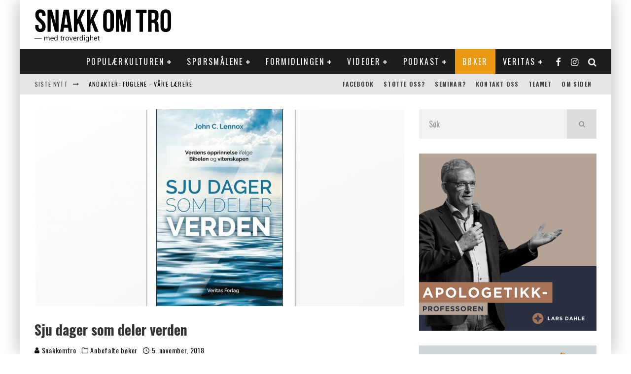

--- FILE ---
content_type: text/html; charset=UTF-8
request_url: https://snakkomtro.com/sju-dager-som-deler-verden/
body_size: 35442
content:
<!DOCTYPE html>
<html lang="nb-NO">
<head>
	<meta charset="UTF-8">
			<meta name="viewport" content="width=device-width, height=device-height, initial-scale=1.0, minimum-scale=1.0">
	
	<link rel="profile" href="https://gmpg.org/xfn/11">
	<meta name='robots' content='index, follow, max-image-preview:large, max-snippet:-1, max-video-preview:-1' />

	<!-- This site is optimized with the Yoast SEO plugin v26.7 - https://yoast.com/wordpress/plugins/seo/ -->
	<title>Sju dager som deler verden - SnakkOmTro</title>
	<meta name="description" content="Hva mente forfatteren av 1 Mosebok med «første dag»? Hvis jeg aksepterer at jorden er 4,5 milliarder år, avviser jeg da Bibelens troverdighet? Lennox hevder at kristne både kan lytte til moderne naturvitenskap og slutte seg til den bibelske fortellingen." />
	<link rel="canonical" href="https://snakkomtro.com/sju-dager-som-deler-verden/" />
	<meta property="og:locale" content="nb_NO" />
	<meta property="og:type" content="article" />
	<meta property="og:title" content="Sju dager som deler verden - SnakkOmTro" />
	<meta property="og:description" content="Hva mente forfatteren av 1 Mosebok med «første dag»? Hvis jeg aksepterer at jorden er 4,5 milliarder år, avviser jeg da Bibelens troverdighet? Lennox hevder at kristne både kan lytte til moderne naturvitenskap og slutte seg til den bibelske fortellingen." />
	<meta property="og:url" content="https://snakkomtro.com/sju-dager-som-deler-verden/" />
	<meta property="og:site_name" content="SnakkOmTro" />
	<meta property="article:publisher" content="https://www.facebook.com/snakkomtro/?fref=ts" />
	<meta property="article:published_time" content="2018-11-05T17:24:47+00:00" />
	<meta property="article:modified_time" content="2019-09-08T22:35:22+00:00" />
	<meta property="og:image" content="https://snakkomtro.com/wp-content/uploads/2018/11/Sju-dager-som-deler-verden-1.jpg" />
	<meta property="og:image:width" content="1272" />
	<meta property="og:image:height" content="678" />
	<meta property="og:image:type" content="image/jpeg" />
	<meta name="author" content="Snakkomtro" />
	<meta name="twitter:card" content="summary_large_image" />
	<meta name="twitter:label1" content="Skrevet av" />
	<meta name="twitter:data1" content="Snakkomtro" />
	<script type="application/ld+json" class="yoast-schema-graph">{"@context":"https://schema.org","@graph":[{"@type":"Article","@id":"https://snakkomtro.com/sju-dager-som-deler-verden/#article","isPartOf":{"@id":"https://snakkomtro.com/sju-dager-som-deler-verden/"},"author":{"name":"Snakkomtro","@id":"https://snakkomtro.com/#/schema/person/e9e4640ef10db6280e8602e666ac0251"},"headline":"Sju dager som deler verden","datePublished":"2018-11-05T17:24:47+00:00","dateModified":"2019-09-08T22:35:22+00:00","mainEntityOfPage":{"@id":"https://snakkomtro.com/sju-dager-som-deler-verden/"},"wordCount":58,"image":{"@id":"https://snakkomtro.com/sju-dager-som-deler-verden/#primaryimage"},"thumbnailUrl":"https://snakkomtro.com/wp-content/uploads/2018/11/Sju-dager-som-deler-verden-1.jpg","keywords":["John Lennox","skapelse","Vitenskap"],"articleSection":["Anbefalte bøker"],"inLanguage":"nb-NO"},{"@type":"WebPage","@id":"https://snakkomtro.com/sju-dager-som-deler-verden/","url":"https://snakkomtro.com/sju-dager-som-deler-verden/","name":"Sju dager som deler verden - SnakkOmTro","isPartOf":{"@id":"https://snakkomtro.com/#website"},"primaryImageOfPage":{"@id":"https://snakkomtro.com/sju-dager-som-deler-verden/#primaryimage"},"image":{"@id":"https://snakkomtro.com/sju-dager-som-deler-verden/#primaryimage"},"thumbnailUrl":"https://snakkomtro.com/wp-content/uploads/2018/11/Sju-dager-som-deler-verden-1.jpg","datePublished":"2018-11-05T17:24:47+00:00","dateModified":"2019-09-08T22:35:22+00:00","author":{"@id":"https://snakkomtro.com/#/schema/person/e9e4640ef10db6280e8602e666ac0251"},"description":"Hva mente forfatteren av 1 Mosebok med «første dag»? Hvis jeg aksepterer at jorden er 4,5 milliarder år, avviser jeg da Bibelens troverdighet? Lennox hevder at kristne både kan lytte til moderne naturvitenskap og slutte seg til den bibelske fortellingen.","breadcrumb":{"@id":"https://snakkomtro.com/sju-dager-som-deler-verden/#breadcrumb"},"inLanguage":"nb-NO","potentialAction":[{"@type":"ReadAction","target":["https://snakkomtro.com/sju-dager-som-deler-verden/"]}]},{"@type":"ImageObject","inLanguage":"nb-NO","@id":"https://snakkomtro.com/sju-dager-som-deler-verden/#primaryimage","url":"https://snakkomtro.com/wp-content/uploads/2018/11/Sju-dager-som-deler-verden-1.jpg","contentUrl":"https://snakkomtro.com/wp-content/uploads/2018/11/Sju-dager-som-deler-verden-1.jpg","width":1272,"height":678},{"@type":"BreadcrumbList","@id":"https://snakkomtro.com/sju-dager-som-deler-verden/#breadcrumb","itemListElement":[{"@type":"ListItem","position":1,"name":"Hjem","item":"https://snakkomtro.com/"},{"@type":"ListItem","position":2,"name":"Sju dager som deler verden"}]},{"@type":"WebSite","@id":"https://snakkomtro.com/#website","url":"https://snakkomtro.com/","name":"SnakkOmTro","description":"En nettside drevet av Damaris Norge","potentialAction":[{"@type":"SearchAction","target":{"@type":"EntryPoint","urlTemplate":"https://snakkomtro.com/?s={search_term_string}"},"query-input":{"@type":"PropertyValueSpecification","valueRequired":true,"valueName":"search_term_string"}}],"inLanguage":"nb-NO"},{"@type":"Person","@id":"https://snakkomtro.com/#/schema/person/e9e4640ef10db6280e8602e666ac0251","name":"Snakkomtro","image":{"@type":"ImageObject","inLanguage":"nb-NO","@id":"https://snakkomtro.com/#/schema/person/image/","url":"https://secure.gravatar.com/avatar/159e4dc41493c091d19240e7bb2a8aad5f063d355cc567c856e7d399bb65959f?s=96&d=mm&r=g","contentUrl":"https://secure.gravatar.com/avatar/159e4dc41493c091d19240e7bb2a8aad5f063d355cc567c856e7d399bb65959f?s=96&d=mm&r=g","caption":"Snakkomtro"},"url":"https://snakkomtro.com/author/snakkomtro/"}]}</script>
	<!-- / Yoast SEO plugin. -->


<link rel='dns-prefetch' href='//fonts.googleapis.com' />
<link rel="alternate" type="application/rss+xml" title="SnakkOmTro &raquo; strøm" href="https://snakkomtro.com/feed/" />
<link rel="alternate" type="application/rss+xml" title="SnakkOmTro &raquo; kommentarstrøm" href="https://snakkomtro.com/comments/feed/" />
<link rel="alternate" type="application/rss+xml" title="SnakkOmTro &raquo; Sju dager som deler verden kommentarstrøm" href="https://snakkomtro.com/sju-dager-som-deler-verden/feed/" />
<link rel="alternate" title="oEmbed (JSON)" type="application/json+oembed" href="https://snakkomtro.com/wp-json/oembed/1.0/embed?url=https%3A%2F%2Fsnakkomtro.com%2Fsju-dager-som-deler-verden%2F" />
<link rel="alternate" title="oEmbed (XML)" type="text/xml+oembed" href="https://snakkomtro.com/wp-json/oembed/1.0/embed?url=https%3A%2F%2Fsnakkomtro.com%2Fsju-dager-som-deler-verden%2F&#038;format=xml" />
		<!-- This site uses the Google Analytics by MonsterInsights plugin v9.2.2 - Using Analytics tracking - https://www.monsterinsights.com/ -->
							<script src="//www.googletagmanager.com/gtag/js?id=G-LEESV8T7T0"  data-cfasync="false" data-wpfc-render="false" type="text/javascript" async></script>
			<script data-cfasync="false" data-wpfc-render="false" type="text/javascript">
				var mi_version = '9.2.2';
				var mi_track_user = true;
				var mi_no_track_reason = '';
								var MonsterInsightsDefaultLocations = {"page_location":"https:\/\/snakkomtro.com\/sju-dager-som-deler-verden\/"};
				if ( typeof MonsterInsightsPrivacyGuardFilter === 'function' ) {
					var MonsterInsightsLocations = (typeof MonsterInsightsExcludeQuery === 'object') ? MonsterInsightsPrivacyGuardFilter( MonsterInsightsExcludeQuery ) : MonsterInsightsPrivacyGuardFilter( MonsterInsightsDefaultLocations );
				} else {
					var MonsterInsightsLocations = (typeof MonsterInsightsExcludeQuery === 'object') ? MonsterInsightsExcludeQuery : MonsterInsightsDefaultLocations;
				}

								var disableStrs = [
										'ga-disable-G-LEESV8T7T0',
									];

				/* Function to detect opted out users */
				function __gtagTrackerIsOptedOut() {
					for (var index = 0; index < disableStrs.length; index++) {
						if (document.cookie.indexOf(disableStrs[index] + '=true') > -1) {
							return true;
						}
					}

					return false;
				}

				/* Disable tracking if the opt-out cookie exists. */
				if (__gtagTrackerIsOptedOut()) {
					for (var index = 0; index < disableStrs.length; index++) {
						window[disableStrs[index]] = true;
					}
				}

				/* Opt-out function */
				function __gtagTrackerOptout() {
					for (var index = 0; index < disableStrs.length; index++) {
						document.cookie = disableStrs[index] + '=true; expires=Thu, 31 Dec 2099 23:59:59 UTC; path=/';
						window[disableStrs[index]] = true;
					}
				}

				if ('undefined' === typeof gaOptout) {
					function gaOptout() {
						__gtagTrackerOptout();
					}
				}
								window.dataLayer = window.dataLayer || [];

				window.MonsterInsightsDualTracker = {
					helpers: {},
					trackers: {},
				};
				if (mi_track_user) {
					function __gtagDataLayer() {
						dataLayer.push(arguments);
					}

					function __gtagTracker(type, name, parameters) {
						if (!parameters) {
							parameters = {};
						}

						if (parameters.send_to) {
							__gtagDataLayer.apply(null, arguments);
							return;
						}

						if (type === 'event') {
														parameters.send_to = monsterinsights_frontend.v4_id;
							var hookName = name;
							if (typeof parameters['event_category'] !== 'undefined') {
								hookName = parameters['event_category'] + ':' + name;
							}

							if (typeof MonsterInsightsDualTracker.trackers[hookName] !== 'undefined') {
								MonsterInsightsDualTracker.trackers[hookName](parameters);
							} else {
								__gtagDataLayer('event', name, parameters);
							}
							
						} else {
							__gtagDataLayer.apply(null, arguments);
						}
					}

					__gtagTracker('js', new Date());
					__gtagTracker('set', {
						'developer_id.dZGIzZG': true,
											});
					if ( MonsterInsightsLocations.page_location ) {
						__gtagTracker('set', MonsterInsightsLocations);
					}
										__gtagTracker('config', 'G-LEESV8T7T0', {"forceSSL":"true"} );
															window.gtag = __gtagTracker;										(function () {
						/* https://developers.google.com/analytics/devguides/collection/analyticsjs/ */
						/* ga and __gaTracker compatibility shim. */
						var noopfn = function () {
							return null;
						};
						var newtracker = function () {
							return new Tracker();
						};
						var Tracker = function () {
							return null;
						};
						var p = Tracker.prototype;
						p.get = noopfn;
						p.set = noopfn;
						p.send = function () {
							var args = Array.prototype.slice.call(arguments);
							args.unshift('send');
							__gaTracker.apply(null, args);
						};
						var __gaTracker = function () {
							var len = arguments.length;
							if (len === 0) {
								return;
							}
							var f = arguments[len - 1];
							if (typeof f !== 'object' || f === null || typeof f.hitCallback !== 'function') {
								if ('send' === arguments[0]) {
									var hitConverted, hitObject = false, action;
									if ('event' === arguments[1]) {
										if ('undefined' !== typeof arguments[3]) {
											hitObject = {
												'eventAction': arguments[3],
												'eventCategory': arguments[2],
												'eventLabel': arguments[4],
												'value': arguments[5] ? arguments[5] : 1,
											}
										}
									}
									if ('pageview' === arguments[1]) {
										if ('undefined' !== typeof arguments[2]) {
											hitObject = {
												'eventAction': 'page_view',
												'page_path': arguments[2],
											}
										}
									}
									if (typeof arguments[2] === 'object') {
										hitObject = arguments[2];
									}
									if (typeof arguments[5] === 'object') {
										Object.assign(hitObject, arguments[5]);
									}
									if ('undefined' !== typeof arguments[1].hitType) {
										hitObject = arguments[1];
										if ('pageview' === hitObject.hitType) {
											hitObject.eventAction = 'page_view';
										}
									}
									if (hitObject) {
										action = 'timing' === arguments[1].hitType ? 'timing_complete' : hitObject.eventAction;
										hitConverted = mapArgs(hitObject);
										__gtagTracker('event', action, hitConverted);
									}
								}
								return;
							}

							function mapArgs(args) {
								var arg, hit = {};
								var gaMap = {
									'eventCategory': 'event_category',
									'eventAction': 'event_action',
									'eventLabel': 'event_label',
									'eventValue': 'event_value',
									'nonInteraction': 'non_interaction',
									'timingCategory': 'event_category',
									'timingVar': 'name',
									'timingValue': 'value',
									'timingLabel': 'event_label',
									'page': 'page_path',
									'location': 'page_location',
									'title': 'page_title',
									'referrer' : 'page_referrer',
								};
								for (arg in args) {
																		if (!(!args.hasOwnProperty(arg) || !gaMap.hasOwnProperty(arg))) {
										hit[gaMap[arg]] = args[arg];
									} else {
										hit[arg] = args[arg];
									}
								}
								return hit;
							}

							try {
								f.hitCallback();
							} catch (ex) {
							}
						};
						__gaTracker.create = newtracker;
						__gaTracker.getByName = newtracker;
						__gaTracker.getAll = function () {
							return [];
						};
						__gaTracker.remove = noopfn;
						__gaTracker.loaded = true;
						window['__gaTracker'] = __gaTracker;
					})();
									} else {
										console.log("");
					(function () {
						function __gtagTracker() {
							return null;
						}

						window['__gtagTracker'] = __gtagTracker;
						window['gtag'] = __gtagTracker;
					})();
									}
			</script>
				<!-- / Google Analytics by MonsterInsights -->
		<style id='wp-img-auto-sizes-contain-inline-css' type='text/css'>
img:is([sizes=auto i],[sizes^="auto," i]){contain-intrinsic-size:3000px 1500px}
/*# sourceURL=wp-img-auto-sizes-contain-inline-css */
</style>
<style id='wp-emoji-styles-inline-css' type='text/css'>

	img.wp-smiley, img.emoji {
		display: inline !important;
		border: none !important;
		box-shadow: none !important;
		height: 1em !important;
		width: 1em !important;
		margin: 0 0.07em !important;
		vertical-align: -0.1em !important;
		background: none !important;
		padding: 0 !important;
	}
/*# sourceURL=wp-emoji-styles-inline-css */
</style>
<style id='wp-block-library-inline-css' type='text/css'>
:root{--wp-block-synced-color:#7a00df;--wp-block-synced-color--rgb:122,0,223;--wp-bound-block-color:var(--wp-block-synced-color);--wp-editor-canvas-background:#ddd;--wp-admin-theme-color:#007cba;--wp-admin-theme-color--rgb:0,124,186;--wp-admin-theme-color-darker-10:#006ba1;--wp-admin-theme-color-darker-10--rgb:0,107,160.5;--wp-admin-theme-color-darker-20:#005a87;--wp-admin-theme-color-darker-20--rgb:0,90,135;--wp-admin-border-width-focus:2px}@media (min-resolution:192dpi){:root{--wp-admin-border-width-focus:1.5px}}.wp-element-button{cursor:pointer}:root .has-very-light-gray-background-color{background-color:#eee}:root .has-very-dark-gray-background-color{background-color:#313131}:root .has-very-light-gray-color{color:#eee}:root .has-very-dark-gray-color{color:#313131}:root .has-vivid-green-cyan-to-vivid-cyan-blue-gradient-background{background:linear-gradient(135deg,#00d084,#0693e3)}:root .has-purple-crush-gradient-background{background:linear-gradient(135deg,#34e2e4,#4721fb 50%,#ab1dfe)}:root .has-hazy-dawn-gradient-background{background:linear-gradient(135deg,#faaca8,#dad0ec)}:root .has-subdued-olive-gradient-background{background:linear-gradient(135deg,#fafae1,#67a671)}:root .has-atomic-cream-gradient-background{background:linear-gradient(135deg,#fdd79a,#004a59)}:root .has-nightshade-gradient-background{background:linear-gradient(135deg,#330968,#31cdcf)}:root .has-midnight-gradient-background{background:linear-gradient(135deg,#020381,#2874fc)}:root{--wp--preset--font-size--normal:16px;--wp--preset--font-size--huge:42px}.has-regular-font-size{font-size:1em}.has-larger-font-size{font-size:2.625em}.has-normal-font-size{font-size:var(--wp--preset--font-size--normal)}.has-huge-font-size{font-size:var(--wp--preset--font-size--huge)}.has-text-align-center{text-align:center}.has-text-align-left{text-align:left}.has-text-align-right{text-align:right}.has-fit-text{white-space:nowrap!important}#end-resizable-editor-section{display:none}.aligncenter{clear:both}.items-justified-left{justify-content:flex-start}.items-justified-center{justify-content:center}.items-justified-right{justify-content:flex-end}.items-justified-space-between{justify-content:space-between}.screen-reader-text{border:0;clip-path:inset(50%);height:1px;margin:-1px;overflow:hidden;padding:0;position:absolute;width:1px;word-wrap:normal!important}.screen-reader-text:focus{background-color:#ddd;clip-path:none;color:#444;display:block;font-size:1em;height:auto;left:5px;line-height:normal;padding:15px 23px 14px;text-decoration:none;top:5px;width:auto;z-index:100000}html :where(.has-border-color){border-style:solid}html :where([style*=border-top-color]){border-top-style:solid}html :where([style*=border-right-color]){border-right-style:solid}html :where([style*=border-bottom-color]){border-bottom-style:solid}html :where([style*=border-left-color]){border-left-style:solid}html :where([style*=border-width]){border-style:solid}html :where([style*=border-top-width]){border-top-style:solid}html :where([style*=border-right-width]){border-right-style:solid}html :where([style*=border-bottom-width]){border-bottom-style:solid}html :where([style*=border-left-width]){border-left-style:solid}html :where(img[class*=wp-image-]){height:auto;max-width:100%}:where(figure){margin:0 0 1em}html :where(.is-position-sticky){--wp-admin--admin-bar--position-offset:var(--wp-admin--admin-bar--height,0px)}@media screen and (max-width:600px){html :where(.is-position-sticky){--wp-admin--admin-bar--position-offset:0px}}

/*# sourceURL=wp-block-library-inline-css */
</style><style id='wp-block-image-inline-css' type='text/css'>
.wp-block-image>a,.wp-block-image>figure>a{display:inline-block}.wp-block-image img{box-sizing:border-box;height:auto;max-width:100%;vertical-align:bottom}@media not (prefers-reduced-motion){.wp-block-image img.hide{visibility:hidden}.wp-block-image img.show{animation:show-content-image .4s}}.wp-block-image[style*=border-radius] img,.wp-block-image[style*=border-radius]>a{border-radius:inherit}.wp-block-image.has-custom-border img{box-sizing:border-box}.wp-block-image.aligncenter{text-align:center}.wp-block-image.alignfull>a,.wp-block-image.alignwide>a{width:100%}.wp-block-image.alignfull img,.wp-block-image.alignwide img{height:auto;width:100%}.wp-block-image .aligncenter,.wp-block-image .alignleft,.wp-block-image .alignright,.wp-block-image.aligncenter,.wp-block-image.alignleft,.wp-block-image.alignright{display:table}.wp-block-image .aligncenter>figcaption,.wp-block-image .alignleft>figcaption,.wp-block-image .alignright>figcaption,.wp-block-image.aligncenter>figcaption,.wp-block-image.alignleft>figcaption,.wp-block-image.alignright>figcaption{caption-side:bottom;display:table-caption}.wp-block-image .alignleft{float:left;margin:.5em 1em .5em 0}.wp-block-image .alignright{float:right;margin:.5em 0 .5em 1em}.wp-block-image .aligncenter{margin-left:auto;margin-right:auto}.wp-block-image :where(figcaption){margin-bottom:1em;margin-top:.5em}.wp-block-image.is-style-circle-mask img{border-radius:9999px}@supports ((-webkit-mask-image:none) or (mask-image:none)) or (-webkit-mask-image:none){.wp-block-image.is-style-circle-mask img{border-radius:0;-webkit-mask-image:url('data:image/svg+xml;utf8,<svg viewBox="0 0 100 100" xmlns="http://www.w3.org/2000/svg"><circle cx="50" cy="50" r="50"/></svg>');mask-image:url('data:image/svg+xml;utf8,<svg viewBox="0 0 100 100" xmlns="http://www.w3.org/2000/svg"><circle cx="50" cy="50" r="50"/></svg>');mask-mode:alpha;-webkit-mask-position:center;mask-position:center;-webkit-mask-repeat:no-repeat;mask-repeat:no-repeat;-webkit-mask-size:contain;mask-size:contain}}:root :where(.wp-block-image.is-style-rounded img,.wp-block-image .is-style-rounded img){border-radius:9999px}.wp-block-image figure{margin:0}.wp-lightbox-container{display:flex;flex-direction:column;position:relative}.wp-lightbox-container img{cursor:zoom-in}.wp-lightbox-container img:hover+button{opacity:1}.wp-lightbox-container button{align-items:center;backdrop-filter:blur(16px) saturate(180%);background-color:#5a5a5a40;border:none;border-radius:4px;cursor:zoom-in;display:flex;height:20px;justify-content:center;opacity:0;padding:0;position:absolute;right:16px;text-align:center;top:16px;width:20px;z-index:100}@media not (prefers-reduced-motion){.wp-lightbox-container button{transition:opacity .2s ease}}.wp-lightbox-container button:focus-visible{outline:3px auto #5a5a5a40;outline:3px auto -webkit-focus-ring-color;outline-offset:3px}.wp-lightbox-container button:hover{cursor:pointer;opacity:1}.wp-lightbox-container button:focus{opacity:1}.wp-lightbox-container button:focus,.wp-lightbox-container button:hover,.wp-lightbox-container button:not(:hover):not(:active):not(.has-background){background-color:#5a5a5a40;border:none}.wp-lightbox-overlay{box-sizing:border-box;cursor:zoom-out;height:100vh;left:0;overflow:hidden;position:fixed;top:0;visibility:hidden;width:100%;z-index:100000}.wp-lightbox-overlay .close-button{align-items:center;cursor:pointer;display:flex;justify-content:center;min-height:40px;min-width:40px;padding:0;position:absolute;right:calc(env(safe-area-inset-right) + 16px);top:calc(env(safe-area-inset-top) + 16px);z-index:5000000}.wp-lightbox-overlay .close-button:focus,.wp-lightbox-overlay .close-button:hover,.wp-lightbox-overlay .close-button:not(:hover):not(:active):not(.has-background){background:none;border:none}.wp-lightbox-overlay .lightbox-image-container{height:var(--wp--lightbox-container-height);left:50%;overflow:hidden;position:absolute;top:50%;transform:translate(-50%,-50%);transform-origin:top left;width:var(--wp--lightbox-container-width);z-index:9999999999}.wp-lightbox-overlay .wp-block-image{align-items:center;box-sizing:border-box;display:flex;height:100%;justify-content:center;margin:0;position:relative;transform-origin:0 0;width:100%;z-index:3000000}.wp-lightbox-overlay .wp-block-image img{height:var(--wp--lightbox-image-height);min-height:var(--wp--lightbox-image-height);min-width:var(--wp--lightbox-image-width);width:var(--wp--lightbox-image-width)}.wp-lightbox-overlay .wp-block-image figcaption{display:none}.wp-lightbox-overlay button{background:none;border:none}.wp-lightbox-overlay .scrim{background-color:#fff;height:100%;opacity:.9;position:absolute;width:100%;z-index:2000000}.wp-lightbox-overlay.active{visibility:visible}@media not (prefers-reduced-motion){.wp-lightbox-overlay.active{animation:turn-on-visibility .25s both}.wp-lightbox-overlay.active img{animation:turn-on-visibility .35s both}.wp-lightbox-overlay.show-closing-animation:not(.active){animation:turn-off-visibility .35s both}.wp-lightbox-overlay.show-closing-animation:not(.active) img{animation:turn-off-visibility .25s both}.wp-lightbox-overlay.zoom.active{animation:none;opacity:1;visibility:visible}.wp-lightbox-overlay.zoom.active .lightbox-image-container{animation:lightbox-zoom-in .4s}.wp-lightbox-overlay.zoom.active .lightbox-image-container img{animation:none}.wp-lightbox-overlay.zoom.active .scrim{animation:turn-on-visibility .4s forwards}.wp-lightbox-overlay.zoom.show-closing-animation:not(.active){animation:none}.wp-lightbox-overlay.zoom.show-closing-animation:not(.active) .lightbox-image-container{animation:lightbox-zoom-out .4s}.wp-lightbox-overlay.zoom.show-closing-animation:not(.active) .lightbox-image-container img{animation:none}.wp-lightbox-overlay.zoom.show-closing-animation:not(.active) .scrim{animation:turn-off-visibility .4s forwards}}@keyframes show-content-image{0%{visibility:hidden}99%{visibility:hidden}to{visibility:visible}}@keyframes turn-on-visibility{0%{opacity:0}to{opacity:1}}@keyframes turn-off-visibility{0%{opacity:1;visibility:visible}99%{opacity:0;visibility:visible}to{opacity:0;visibility:hidden}}@keyframes lightbox-zoom-in{0%{transform:translate(calc((-100vw + var(--wp--lightbox-scrollbar-width))/2 + var(--wp--lightbox-initial-left-position)),calc(-50vh + var(--wp--lightbox-initial-top-position))) scale(var(--wp--lightbox-scale))}to{transform:translate(-50%,-50%) scale(1)}}@keyframes lightbox-zoom-out{0%{transform:translate(-50%,-50%) scale(1);visibility:visible}99%{visibility:visible}to{transform:translate(calc((-100vw + var(--wp--lightbox-scrollbar-width))/2 + var(--wp--lightbox-initial-left-position)),calc(-50vh + var(--wp--lightbox-initial-top-position))) scale(var(--wp--lightbox-scale));visibility:hidden}}
/*# sourceURL=https://snakkomtro.com/wp-includes/blocks/image/style.min.css */
</style>
<style id='global-styles-inline-css' type='text/css'>
:root{--wp--preset--aspect-ratio--square: 1;--wp--preset--aspect-ratio--4-3: 4/3;--wp--preset--aspect-ratio--3-4: 3/4;--wp--preset--aspect-ratio--3-2: 3/2;--wp--preset--aspect-ratio--2-3: 2/3;--wp--preset--aspect-ratio--16-9: 16/9;--wp--preset--aspect-ratio--9-16: 9/16;--wp--preset--color--black: #000000;--wp--preset--color--cyan-bluish-gray: #abb8c3;--wp--preset--color--white: #ffffff;--wp--preset--color--pale-pink: #f78da7;--wp--preset--color--vivid-red: #cf2e2e;--wp--preset--color--luminous-vivid-orange: #ff6900;--wp--preset--color--luminous-vivid-amber: #fcb900;--wp--preset--color--light-green-cyan: #7bdcb5;--wp--preset--color--vivid-green-cyan: #00d084;--wp--preset--color--pale-cyan-blue: #8ed1fc;--wp--preset--color--vivid-cyan-blue: #0693e3;--wp--preset--color--vivid-purple: #9b51e0;--wp--preset--gradient--vivid-cyan-blue-to-vivid-purple: linear-gradient(135deg,rgb(6,147,227) 0%,rgb(155,81,224) 100%);--wp--preset--gradient--light-green-cyan-to-vivid-green-cyan: linear-gradient(135deg,rgb(122,220,180) 0%,rgb(0,208,130) 100%);--wp--preset--gradient--luminous-vivid-amber-to-luminous-vivid-orange: linear-gradient(135deg,rgb(252,185,0) 0%,rgb(255,105,0) 100%);--wp--preset--gradient--luminous-vivid-orange-to-vivid-red: linear-gradient(135deg,rgb(255,105,0) 0%,rgb(207,46,46) 100%);--wp--preset--gradient--very-light-gray-to-cyan-bluish-gray: linear-gradient(135deg,rgb(238,238,238) 0%,rgb(169,184,195) 100%);--wp--preset--gradient--cool-to-warm-spectrum: linear-gradient(135deg,rgb(74,234,220) 0%,rgb(151,120,209) 20%,rgb(207,42,186) 40%,rgb(238,44,130) 60%,rgb(251,105,98) 80%,rgb(254,248,76) 100%);--wp--preset--gradient--blush-light-purple: linear-gradient(135deg,rgb(255,206,236) 0%,rgb(152,150,240) 100%);--wp--preset--gradient--blush-bordeaux: linear-gradient(135deg,rgb(254,205,165) 0%,rgb(254,45,45) 50%,rgb(107,0,62) 100%);--wp--preset--gradient--luminous-dusk: linear-gradient(135deg,rgb(255,203,112) 0%,rgb(199,81,192) 50%,rgb(65,88,208) 100%);--wp--preset--gradient--pale-ocean: linear-gradient(135deg,rgb(255,245,203) 0%,rgb(182,227,212) 50%,rgb(51,167,181) 100%);--wp--preset--gradient--electric-grass: linear-gradient(135deg,rgb(202,248,128) 0%,rgb(113,206,126) 100%);--wp--preset--gradient--midnight: linear-gradient(135deg,rgb(2,3,129) 0%,rgb(40,116,252) 100%);--wp--preset--font-size--small: 13px;--wp--preset--font-size--medium: 20px;--wp--preset--font-size--large: 36px;--wp--preset--font-size--x-large: 42px;--wp--preset--spacing--20: 0.44rem;--wp--preset--spacing--30: 0.67rem;--wp--preset--spacing--40: 1rem;--wp--preset--spacing--50: 1.5rem;--wp--preset--spacing--60: 2.25rem;--wp--preset--spacing--70: 3.38rem;--wp--preset--spacing--80: 5.06rem;--wp--preset--shadow--natural: 6px 6px 9px rgba(0, 0, 0, 0.2);--wp--preset--shadow--deep: 12px 12px 50px rgba(0, 0, 0, 0.4);--wp--preset--shadow--sharp: 6px 6px 0px rgba(0, 0, 0, 0.2);--wp--preset--shadow--outlined: 6px 6px 0px -3px rgb(255, 255, 255), 6px 6px rgb(0, 0, 0);--wp--preset--shadow--crisp: 6px 6px 0px rgb(0, 0, 0);}:where(.is-layout-flex){gap: 0.5em;}:where(.is-layout-grid){gap: 0.5em;}body .is-layout-flex{display: flex;}.is-layout-flex{flex-wrap: wrap;align-items: center;}.is-layout-flex > :is(*, div){margin: 0;}body .is-layout-grid{display: grid;}.is-layout-grid > :is(*, div){margin: 0;}:where(.wp-block-columns.is-layout-flex){gap: 2em;}:where(.wp-block-columns.is-layout-grid){gap: 2em;}:where(.wp-block-post-template.is-layout-flex){gap: 1.25em;}:where(.wp-block-post-template.is-layout-grid){gap: 1.25em;}.has-black-color{color: var(--wp--preset--color--black) !important;}.has-cyan-bluish-gray-color{color: var(--wp--preset--color--cyan-bluish-gray) !important;}.has-white-color{color: var(--wp--preset--color--white) !important;}.has-pale-pink-color{color: var(--wp--preset--color--pale-pink) !important;}.has-vivid-red-color{color: var(--wp--preset--color--vivid-red) !important;}.has-luminous-vivid-orange-color{color: var(--wp--preset--color--luminous-vivid-orange) !important;}.has-luminous-vivid-amber-color{color: var(--wp--preset--color--luminous-vivid-amber) !important;}.has-light-green-cyan-color{color: var(--wp--preset--color--light-green-cyan) !important;}.has-vivid-green-cyan-color{color: var(--wp--preset--color--vivid-green-cyan) !important;}.has-pale-cyan-blue-color{color: var(--wp--preset--color--pale-cyan-blue) !important;}.has-vivid-cyan-blue-color{color: var(--wp--preset--color--vivid-cyan-blue) !important;}.has-vivid-purple-color{color: var(--wp--preset--color--vivid-purple) !important;}.has-black-background-color{background-color: var(--wp--preset--color--black) !important;}.has-cyan-bluish-gray-background-color{background-color: var(--wp--preset--color--cyan-bluish-gray) !important;}.has-white-background-color{background-color: var(--wp--preset--color--white) !important;}.has-pale-pink-background-color{background-color: var(--wp--preset--color--pale-pink) !important;}.has-vivid-red-background-color{background-color: var(--wp--preset--color--vivid-red) !important;}.has-luminous-vivid-orange-background-color{background-color: var(--wp--preset--color--luminous-vivid-orange) !important;}.has-luminous-vivid-amber-background-color{background-color: var(--wp--preset--color--luminous-vivid-amber) !important;}.has-light-green-cyan-background-color{background-color: var(--wp--preset--color--light-green-cyan) !important;}.has-vivid-green-cyan-background-color{background-color: var(--wp--preset--color--vivid-green-cyan) !important;}.has-pale-cyan-blue-background-color{background-color: var(--wp--preset--color--pale-cyan-blue) !important;}.has-vivid-cyan-blue-background-color{background-color: var(--wp--preset--color--vivid-cyan-blue) !important;}.has-vivid-purple-background-color{background-color: var(--wp--preset--color--vivid-purple) !important;}.has-black-border-color{border-color: var(--wp--preset--color--black) !important;}.has-cyan-bluish-gray-border-color{border-color: var(--wp--preset--color--cyan-bluish-gray) !important;}.has-white-border-color{border-color: var(--wp--preset--color--white) !important;}.has-pale-pink-border-color{border-color: var(--wp--preset--color--pale-pink) !important;}.has-vivid-red-border-color{border-color: var(--wp--preset--color--vivid-red) !important;}.has-luminous-vivid-orange-border-color{border-color: var(--wp--preset--color--luminous-vivid-orange) !important;}.has-luminous-vivid-amber-border-color{border-color: var(--wp--preset--color--luminous-vivid-amber) !important;}.has-light-green-cyan-border-color{border-color: var(--wp--preset--color--light-green-cyan) !important;}.has-vivid-green-cyan-border-color{border-color: var(--wp--preset--color--vivid-green-cyan) !important;}.has-pale-cyan-blue-border-color{border-color: var(--wp--preset--color--pale-cyan-blue) !important;}.has-vivid-cyan-blue-border-color{border-color: var(--wp--preset--color--vivid-cyan-blue) !important;}.has-vivid-purple-border-color{border-color: var(--wp--preset--color--vivid-purple) !important;}.has-vivid-cyan-blue-to-vivid-purple-gradient-background{background: var(--wp--preset--gradient--vivid-cyan-blue-to-vivid-purple) !important;}.has-light-green-cyan-to-vivid-green-cyan-gradient-background{background: var(--wp--preset--gradient--light-green-cyan-to-vivid-green-cyan) !important;}.has-luminous-vivid-amber-to-luminous-vivid-orange-gradient-background{background: var(--wp--preset--gradient--luminous-vivid-amber-to-luminous-vivid-orange) !important;}.has-luminous-vivid-orange-to-vivid-red-gradient-background{background: var(--wp--preset--gradient--luminous-vivid-orange-to-vivid-red) !important;}.has-very-light-gray-to-cyan-bluish-gray-gradient-background{background: var(--wp--preset--gradient--very-light-gray-to-cyan-bluish-gray) !important;}.has-cool-to-warm-spectrum-gradient-background{background: var(--wp--preset--gradient--cool-to-warm-spectrum) !important;}.has-blush-light-purple-gradient-background{background: var(--wp--preset--gradient--blush-light-purple) !important;}.has-blush-bordeaux-gradient-background{background: var(--wp--preset--gradient--blush-bordeaux) !important;}.has-luminous-dusk-gradient-background{background: var(--wp--preset--gradient--luminous-dusk) !important;}.has-pale-ocean-gradient-background{background: var(--wp--preset--gradient--pale-ocean) !important;}.has-electric-grass-gradient-background{background: var(--wp--preset--gradient--electric-grass) !important;}.has-midnight-gradient-background{background: var(--wp--preset--gradient--midnight) !important;}.has-small-font-size{font-size: var(--wp--preset--font-size--small) !important;}.has-medium-font-size{font-size: var(--wp--preset--font-size--medium) !important;}.has-large-font-size{font-size: var(--wp--preset--font-size--large) !important;}.has-x-large-font-size{font-size: var(--wp--preset--font-size--x-large) !important;}
/*# sourceURL=global-styles-inline-css */
</style>

<style id='classic-theme-styles-inline-css' type='text/css'>
/*! This file is auto-generated */
.wp-block-button__link{color:#fff;background-color:#32373c;border-radius:9999px;box-shadow:none;text-decoration:none;padding:calc(.667em + 2px) calc(1.333em + 2px);font-size:1.125em}.wp-block-file__button{background:#32373c;color:#fff;text-decoration:none}
/*# sourceURL=/wp-includes/css/classic-themes.min.css */
</style>
<link rel='stylesheet' id='mpp_gutenberg-css' href='https://snakkomtro.com/wp-content/plugins/profile-builder/add-ons-free/user-profile-picture/dist/blocks.style.build.css?ver=2.6.0' type='text/css' media='all' />
<link rel='stylesheet' id='contact-form-7-css' href='https://snakkomtro.com/wp-content/plugins/contact-form-7/includes/css/styles.css?ver=6.1.4' type='text/css' media='all' />
<link rel='stylesheet' id='lets-review-api-css' href='https://snakkomtro.com/wp-content/plugins/lets-review/assets/css/style-api.min.css?ver=3.3.6' type='text/css' media='all' />
<link rel='stylesheet' id='tptn-style-left-thumbs-css' href='https://snakkomtro.com/wp-content/plugins/top-10/css/left-thumbs.min.css?ver=4.1.1' type='text/css' media='all' />
<style id='tptn-style-left-thumbs-inline-css' type='text/css'>

			.tptn-left-thumbs a {
				width: 65px;
				height: 65px;
				text-decoration: none;
			}
			.tptn-left-thumbs img {
				width: 65px;
				max-height: 65px;
				margin: auto;
			}
			.tptn-left-thumbs .tptn_title {
				width: 100%;
			}
			
/*# sourceURL=tptn-style-left-thumbs-inline-css */
</style>
<link rel='stylesheet' id='valenti-fonts-css' href='https://fonts.googleapis.com/css?family=Oswald%3A400%2C700%7COpen+Sans%3A400%2C700&#038;display=swap' type='text/css' media='all' />
<link rel='stylesheet' id='swipebox-css' href='https://snakkomtro.com/wp-content/themes/nyvalenti/assets/css/swipebox.min.css?ver=1.4.4.1' type='text/css' media='all' />
<link rel='stylesheet' id='valenti-style-css' href='https://snakkomtro.com/wp-content/themes/nyvalenti/assets/css/style.min.css?ver=5.6.3.9' type='text/css' media='all' />
<style id='valenti-style-inline-css' type='text/css'>
.secondary-menu-wrap .cb-breaking-news ul li a { color:#000000; }body{ color:#808080}.entry-content h1, .entry-content h2, .entry-content h3, .entry-content h4, .entry-content h5, .entry-content h6{ color:#333333}.link-color-wrap a, .block-wrap-code .block a{ color:#3aa0ff}.link-color-wrap a:hover, .block-wrap-code .block a:hover{ color:#1a75ca}body{font-family:'Open Sans',sans-serif;font-size:14px;font-weight:400;line-height:1.666;text-transform:none;}.excerpt{font-family:'Open Sans',sans-serif;font-size:14px;font-weight:400;line-height:1.666;text-transform:none;}.preview-thumbnail .title, .preview-review .title{font-family:'Oswald',sans-serif;font-size:14px;font-weight:700;line-height:1.3;text-transform:none;}.byline{font-family:'Oswald',sans-serif;font-size:11px;font-weight:400;letter-spacing:0.1em;line-height:1.3;text-transform:none;}.hero-meta .byline{font-family:'Oswald',sans-serif;font-size:11px;font-weight:400;letter-spacing:0.05em;line-height:1.3;text-transform:none;}.tipi-button{font-family:'Oswald',sans-serif;font-size:14px;font-weight:700;letter-spacing:0.1em;text-transform:uppercase;}.secondary-menu-wrap, .secondary-menu-wrap .sub-menu a:not(.tipi-button){font-family:'Oswald',sans-serif;font-size:14px;font-weight:700;letter-spacing:0.1em;line-height:1;text-transform:uppercase;}.footer-menu{font-family:'Oswald',sans-serif;font-size:12px;font-weight:400;line-height:1;text-transform:none;}.site-footer .textwidget{font-family:'Open Sans',sans-serif;font-size:14px;font-weight:400;line-height:1.666;text-transform:none;}.copyright{font-family:'Open Sans',sans-serif;font-size:12px;font-weight:400;line-height:1;text-transform:none;}.preview-slider.title-s .title{font-family:'Oswald',sans-serif;font-size:14px;font-weight:700;letter-spacing:0.04em;line-height:1.4;text-transform:uppercase;}.preview-slider.title-m .title{font-family:'Oswald',sans-serif;font-size:14px;font-weight:700;letter-spacing:0.04em;line-height:1.4;text-transform:uppercase;}.preview-slider.title-l .title{font-family:'Oswald',sans-serif;font-size:14px;font-weight:700;letter-spacing:0.04em;line-height:1.4;text-transform:uppercase;}.preview-slider.title-xl .title{font-family:'Oswald',sans-serif;font-size:14px;font-weight:700;letter-spacing:0.04em;line-height:1.4;text-transform:uppercase;}.preview-grid.title-xs .title{font-family:'Oswald',sans-serif;font-size:14px;font-weight:700;letter-spacing:0.04em;line-height:1.4;text-transform:uppercase;}.preview-grid.title-s .title{font-family:'Oswald',sans-serif;font-size:14px;font-weight:700;letter-spacing:0.04em;line-height:1.4;text-transform:uppercase;}.preview-grid.title-m .title{font-family:'Oswald',sans-serif;font-size:14px;font-weight:700;letter-spacing:0.04em;line-height:1.4;text-transform:uppercase;}.preview-grid.title-l .title{font-family:'Oswald',sans-serif;font-size:14px;font-weight:700;letter-spacing:0.04em;line-height:1.4;text-transform:uppercase;}.preview-classic .title{font-family:'Oswald',sans-serif;font-size:14px;font-weight:400;letter-spacing:0.05em;line-height:1.3;text-transform:none;}.preview-2 .title{font-family:'Oswald',sans-serif;font-size:14px;font-weight:400;letter-spacing:0.05em;line-height:1.3;text-transform:none;}.entry-content blockquote, .entry-content blockquote p{font-family:'Oswald',sans-serif;font-size:18px;font-weight:400;line-height:1.5;text-transform:none;}.hero-wrap .caption, .gallery-block__wrap .caption, figcaption{font-family:'Open Sans',sans-serif;font-size:10px;font-weight:400;line-height:1.2;text-transform:none;}.main-navigation .horizontal-menu > li > a{font-family:'Oswald',sans-serif;font-size:14px;font-weight:400;letter-spacing:0.15em;line-height:1;text-transform:uppercase;}.sub-menu a:not(.tipi-button){font-family:'Oswald',sans-serif;font-size:14px;font-weight:400;letter-spacing:0.13em;line-height:1.6;text-transform:uppercase;}.hero-meta.tipi-s-typo .title{font-family:'Oswald',sans-serif;font-size:18px;font-weight:700;line-height:1.3;text-transform:none;}.hero-meta.tipi-m-typo .title{font-family:'Oswald',sans-serif;font-size:18px;font-weight:700;line-height:1.3;text-transform:uppercase;}.hero-meta.tipi-l-typo .title{font-family:'Oswald',sans-serif;font-size:18px;font-weight:700;line-height:1.3;text-transform:uppercase;}.entry-content h2{font-family:'Oswald',sans-serif;font-size:18px;font-weight:700;letter-spacing:0.1em;line-height:1.3;text-transform:uppercase;}.entry-content h3{font-family:'Oswald',sans-serif;font-size:14px;font-weight:700;letter-spacing:0.1em;line-height:1.3;text-transform:uppercase;}.entry-content h4{font-family:'Oswald',sans-serif;font-size:14px;font-weight:700;letter-spacing:0.1em;line-height:1.3;text-transform:uppercase;}.entry-content h5{font-family:'Oswald',sans-serif;font-size:14px;font-weight:700;letter-spacing:0.1em;line-height:1.3;text-transform:uppercase;}.widget-title{font-family:'Oswald',sans-serif;font-size:14px;font-weight:700;letter-spacing:0.1em;line-height:1.3;text-transform:uppercase;}.block-title-wrap .title{font-family:'Oswald',sans-serif;font-size:16px;font-weight:700;letter-spacing:0.16em;line-height:1.8;text-transform:uppercase;}.block-subtitle{font-family:'Open Sans',sans-serif;font-size:15px;font-weight:700;letter-spacing:0.1em;line-height:1.3;text-transform:none;}.preview-classic { padding-bottom: 30px; }.block-wrap-classic .block ~ .block { padding-top: 30px; }.preview-thumbnail { padding-bottom: 20px; }.valenti-widget .preview-thumbnail { padding-bottom: 15px; }.block-title-inner{ border-bottom:3px solid #161616;}.site-footer > .bg-area{ border-top:20px solid #333333;}.footer-widget-wrap{ border-right:1px solid #333333;}.split-1:not(.preview-thumbnail) .mask {
		-webkit-flex: 0 0 40%;
		-ms-flex: 0 0 40%;
		flex: 0 0 40%;
		width: 40%;
	}.footer-lower {
		padding-top: 30px;
		padding-bottom: 30px;
	}.footer-widget-wrap {
		padding-top: 45px;
		padding-bottom: 45px;
	}.main-menu > li > a {
		padding-top: 17px;
		padding-bottom: 17px;
	}.main-navigation .main-nav-wrap > .menu-icons a{padding-left:10px;}.main-navigation .main-nav-wrap > .menu-icons a{padding-right:10px;}.main-navigation .main-nav-wrap > .menu-icons {margin-right:-10px;}.main-navigation .main-nav-wrap .menu-icons > li > a {font-size:18px;}.secondary-menu-wrap .menu-icons a{padding-left:10px;}.secondary-menu-wrap .menu-icons a{padding-right:10px;}.secondary-menu-wrap .menu-icons {margin-right:-10px;}.secondary-menu-wrap .menu-icons > li > a {font-size:16px;}.accent--color, .bbp-submit-wrapper button, .bbp-submit-wrapper button:visited, .buddypress .cb-cat-header .title a, .woocommerce .star-rating:before, .woocommerce-page .star-rating:before, .woocommerce .star-rating span, .woocommerce-page .star-rating span, .woocommerce .stars a {
		color:#eb9812;
	}.bbp-submit-wrapper button, #buddypress button:hover, #buddypress a.button:hover, #buddypress a.button:focus, #buddypress input[type=submit]:hover, #buddypress input[type=button]:hover, #buddypress input[type=reset]:hover, #buddypress ul.button-nav li a:hover, #buddypress ul.button-nav li.current a, #buddypress div.generic-button a:hover, #buddypress .comment-reply-link:hover, #buddypress .activity-list li.load-more:hover, #buddypress #groups-list .generic-button a:hover {
		border-color: #eb9812;
	}.sidebar-widget .widget-title, .cb-cat-header, .site-footer .footer-widget-area .widget-title span, #wp-calendar caption, #buddypress #members-list .cb-member-list-box .item .item-title, #buddypress div.item-list-tabs ul li.selected, #buddypress div.item-list-tabs ul li.current, #buddypress .item-list-tabs ul li:hover, .woocommerce div.product .woocommerce-tabs ul.tabs li.active,
	.author-page-box {
		border-bottom-color: #eb9812 ;
	}.cb-highlight, #buddypress button:hover, #buddypress a.button:hover, #buddypress a.button:focus, #buddypress input[type=submit]:hover, #buddypress input[type=button]:hover, #buddypress input[type=reset]:hover, #buddypress ul.button-nav li a:hover, #buddypress ul.button-nav li.current a, #buddypress div.generic-button a:hover, #buddypress .comment-reply-link:hover, #buddypress .activity-list li.load-more:hover, #buddypress #groups-list .generic-button a:hover {
		background-color: #eb9812;
	}.font-b { font-family: 'Open Sans',sans-serif; }h1, h2, h3, h4, h5, h6, .font-h, #bbp-user-navigation, .product_meta, .price, .woocommerce-review-link, .cart_item, .cart-collaterals .cart_totals th { font-family: 'Oswald',sans-serif }.site-mob-header:not(.site-mob-header-11) .header-padding .logo-main-wrap, .site-mob-header:not(.site-mob-header-11) .header-padding .icons-wrap a, .site-mob-header-11 .header-padding {
		padding-top: 15px;
		padding-bottom: 15px;
	}.site-header .header-padding {
		padding-top: 10px;
		padding-bottom: 10px;
	}.site-footer .bg-area{background-color: #1c1d1e;}.site-footer .background{background-position: center center;}.site-footer,.site-footer a{color: #e5e5e5;}.footer-widget-area{background-color: #272727;}.footer-widget-area{background-position: center center;}.footer-widget-area,.footer-widget-area a{color: #e5e5e5;}.grid-spacing { border-top-width: 3px; }.preview-slider.tile-overlay--1:after, .preview-slider.tile-overlay--2 .meta:after { opacity: 0.25; }.preview-grid.tile-overlay--1:after, .preview-grid.tile-overlay--2 .meta:after { opacity: 0.2; }.main-navigation-border { border-bottom-color: #161616; }@media only screen and (min-width: 481px) {.slider-spacing { margin-right: 3px;}.block-wrap-slider .slider { padding-top: 3px;}.grid-spacing { border-right-width: 3px; }.block-wrap-grid:not(.block-wrap-81) .block { width: calc( 100% + 3px ); }}@media only screen and (min-width: 768px) {.grid-spacing { border-right-width: 3px; }.block-wrap-55 .slide { margin-right: 3px!important; }.block-wrap-grid:not(.block-wrap-81) .block { width: calc( 100% + 3px ); }.preview-slider.tile-overlay--1:hover:after, .preview-slider.tile-overlay--2.tile-overlay--gradient:hover:after, .preview-slider.tile-overlay--2:hover .meta:after { opacity: 0.75 ; }.preview-grid.tile-overlay--1:hover:after, .preview-grid.tile-overlay--2.tile-overlay--gradient:hover:after, .preview-grid.tile-overlay--2:hover .meta:after { opacity: 0.3 ; }}@media only screen and (min-width: 1020px) {body{font-size:16px;}.hero-meta .byline{font-size:14px;}.tipi-button{font-size:12px;}.secondary-menu-wrap, .secondary-menu-wrap .sub-menu a:not(.tipi-button){font-size:12px;}.site-footer .textwidget{font-size:16px;}.preview-slider.title-s .title{font-size:16px;}.preview-slider.title-m .title{font-size:20px;}.preview-slider.title-l .title{font-size:30px;}.preview-slider.title-xl .title{font-size:40px;}.preview-grid.title-xs .title{font-size:16px;}.preview-grid.title-s .title{font-size:20px;}.preview-grid.title-m .title{font-size:32px;}.preview-grid.title-l .title{font-size:38px;}.preview-classic .title{font-size:22px;}.preview-2 .title{font-size:26px;}.entry-content blockquote, .entry-content blockquote p{font-size:26px;}.main-navigation .horizontal-menu > li > a{font-size:16px;}.hero-meta.tipi-s-typo .title{font-size:28px;}.hero-meta.tipi-m-typo .title{font-size:40px;}.hero-meta.tipi-l-typo .title{font-size:50px;}.entry-content h2{font-size:30px;}.entry-content h3{font-size:24px;}.entry-content h4{font-size:20px;}.entry-content h5{font-size:18px;}.widget-title{font-size:20px;}.block-title-wrap .title{font-size:22px;}}@media only screen and (min-width: 1200px) {.site {background-color:#ffffff;}}body { font-size: 16px; }

body { color: #111;}

#cb-full-width-featured .cb-entry-header .cb-title-fi .cb-byline, #cb-full-background-featured .cb-entry-header .cb-title-fi .cb-byline, #cb-parallax-featured .cb-entry-header .cb-title-fi .cb-byline { display : block; }

h4{
font-size: 21px;
color: #703788;
font-weight:normal; 
font-style: italic;
}

#cb-nav-bar #cb-main-menu .main-nav .cb-has-children > a:after { content: ''; }

/*# sourceURL=valenti-style-inline-css */
</style>
<link rel='stylesheet' id='login-with-ajax-css' href='https://snakkomtro.com/wp-content/themes/nyvalenti/plugins/login-with-ajax/widget.css?ver=4.5.1' type='text/css' media='all' />
<link rel='stylesheet' id='wppb_stylesheet-css' href='https://snakkomtro.com/wp-content/plugins/profile-builder/assets/css/style-front-end.css?ver=3.15.2' type='text/css' media='all' />
<script type="text/javascript" src="https://snakkomtro.com/wp-content/plugins/google-analytics-premium/assets/js/frontend-gtag.min.js?ver=9.2.2" id="monsterinsights-frontend-script-js" async="async" data-wp-strategy="async"></script>
<script data-cfasync="false" data-wpfc-render="false" type="text/javascript" id='monsterinsights-frontend-script-js-extra'>/* <![CDATA[ */
var monsterinsights_frontend = {"js_events_tracking":"true","download_extensions":"doc,pdf,ppt,zip,xls,docx,pptx,xlsx","inbound_paths":"[]","home_url":"https:\/\/snakkomtro.com","hash_tracking":"false","v4_id":"G-LEESV8T7T0"};/* ]]> */
</script>
<script type="text/javascript" src="https://snakkomtro.com/wp-includes/js/jquery/jquery.min.js?ver=3.7.1" id="jquery-core-js"></script>
<script type="text/javascript" src="https://snakkomtro.com/wp-includes/js/jquery/jquery-migrate.min.js?ver=3.4.1" id="jquery-migrate-js"></script>
<script type="text/javascript" id="login-with-ajax-js-extra">
/* <![CDATA[ */
var LWA = {"ajaxurl":"https://snakkomtro.com/wp-admin/admin-ajax.php","off":""};
//# sourceURL=login-with-ajax-js-extra
/* ]]> */
</script>
<script type="text/javascript" src="https://snakkomtro.com/wp-content/themes/nyvalenti/plugins/login-with-ajax/login-with-ajax.js?ver=4.5.1" id="login-with-ajax-js"></script>
<script type="text/javascript" src="https://snakkomtro.com/wp-content/plugins/login-with-ajax/ajaxify/ajaxify.min.js?ver=4.5.1" id="login-with-ajax-ajaxify-js"></script>
<link rel="https://api.w.org/" href="https://snakkomtro.com/wp-json/" /><link rel="alternate" title="JSON" type="application/json" href="https://snakkomtro.com/wp-json/wp/v2/posts/7171" /><link rel="EditURI" type="application/rsd+xml" title="RSD" href="https://snakkomtro.com/xmlrpc.php?rsd" />
<link rel="preload" type="font/woff2" as="font" href="https://snakkomtro.com/wp-content/themes/nyvalenti/assets/css/valenti/valenti.woff2?o9cfvj" crossorigin><link rel="dns-prefetch" href="//fonts.googleapis.com"><link rel="preconnect" href="https://fonts.gstatic.com/" crossorigin><link rel="icon" href="https://snakkomtro.com/wp-content/uploads/2014/03/cropped-snakkomtro-damaris-32x32.jpg" sizes="32x32" />
<link rel="icon" href="https://snakkomtro.com/wp-content/uploads/2014/03/cropped-snakkomtro-damaris-192x192.jpg" sizes="192x192" />
<link rel="apple-touch-icon" href="https://snakkomtro.com/wp-content/uploads/2014/03/cropped-snakkomtro-damaris-180x180.jpg" />
<meta name="msapplication-TileImage" content="https://snakkomtro.com/wp-content/uploads/2014/03/cropped-snakkomtro-damaris-270x270.jpg" />
<style id='valenti-logo-inline-css' type='text/css'>
@media only screen and (min-width: 1200px) {.logo-main img{ display:inline-block; width:279px; height:80px;}}
/*# sourceURL=valenti-logo-inline-css */
</style>
<style id='valenti-mm-style-inline-css' type='text/css'>
.main-menu .mm-color.menu-item-276 .block-title-wrap.block-title-border-2 .title, .main-menu .mm-color.menu-item-276 .mm-51 .menu-wrap > .sub-menu > li > a
		{ border-color: #eb9812!important; }
			.main-menu-bar-color-1 .main-menu .mm-color.menu-item-276.active > a,
			.main-menu-bar-color-1.mm-ani-0 .main-menu .mm-color.menu-item-276:hover > a,
			.main-menu-bar-color-1 .main-menu .current-menu-item.menu-item-276 > a,
			.main-menu-bar-color-1 .main-menu .current-post-ancestor.menu-item-276 > a,
			.main-menu-bar-color-1 .main-menu .current-menu-ancestor.menu-item-276 > a
			{ background: #eb9812; }.main-navigation .mm-color.menu-item-276.mm-sb-left .sub-menu { background: #eb9812;}
.main-menu .mm-color.menu-item-476 .block-title-wrap.block-title-border-2 .title, .main-menu .mm-color.menu-item-476 .mm-51 .menu-wrap > .sub-menu > li > a
		{ border-color: #eb9812!important; }
			.main-menu-bar-color-1 .main-menu .mm-color.menu-item-476.active > a,
			.main-menu-bar-color-1.mm-ani-0 .main-menu .mm-color.menu-item-476:hover > a,
			.main-menu-bar-color-1 .main-menu .current-menu-item.menu-item-476 > a,
			.main-menu-bar-color-1 .main-menu .current-post-ancestor.menu-item-476 > a,
			.main-menu-bar-color-1 .main-menu .current-menu-ancestor.menu-item-476 > a
			{ background: #eb9812; }.main-navigation .mm-color.menu-item-476.mm-sb-left .sub-menu { background: #eb9812;}
.main-menu .mm-color.menu-item-370 .block-title-wrap.block-title-border-2 .title, .main-menu .mm-color.menu-item-370 .mm-51 .menu-wrap > .sub-menu > li > a
		{ border-color: #eb9812!important; }
			.main-menu-bar-color-1 .main-menu .mm-color.menu-item-370.active > a,
			.main-menu-bar-color-1.mm-ani-0 .main-menu .mm-color.menu-item-370:hover > a,
			.main-menu-bar-color-1 .main-menu .current-menu-item.menu-item-370 > a,
			.main-menu-bar-color-1 .main-menu .current-post-ancestor.menu-item-370 > a,
			.main-menu-bar-color-1 .main-menu .current-menu-ancestor.menu-item-370 > a
			{ background: #eb9812; }.main-navigation .mm-color.menu-item-370.mm-sb-left .sub-menu { background: #eb9812;}
.main-menu .mm-color.menu-item-8023 .block-title-wrap.block-title-border-2 .title, .main-menu .mm-color.menu-item-8023 .mm-51 .menu-wrap > .sub-menu > li > a
		{ border-color: #eb9812!important; }
			.main-menu-bar-color-1 .main-menu .mm-color.menu-item-8023.active > a,
			.main-menu-bar-color-1.mm-ani-0 .main-menu .mm-color.menu-item-8023:hover > a,
			.main-menu-bar-color-1 .main-menu .current-menu-item.menu-item-8023 > a,
			.main-menu-bar-color-1 .main-menu .current-post-ancestor.menu-item-8023 > a,
			.main-menu-bar-color-1 .main-menu .current-menu-ancestor.menu-item-8023 > a
			{ background: #eb9812; }.main-navigation .mm-color.menu-item-8023.mm-sb-left .sub-menu { background: #eb9812;}
.main-menu .mm-color.menu-item-10567 .block-title-wrap.block-title-border-2 .title, .main-menu .mm-color.menu-item-10567 .mm-51 .menu-wrap > .sub-menu > li > a
		{ border-color: #eb9812!important; }
			.main-menu-bar-color-1 .main-menu .mm-color.menu-item-10567.active > a,
			.main-menu-bar-color-1.mm-ani-0 .main-menu .mm-color.menu-item-10567:hover > a,
			.main-menu-bar-color-1 .main-menu .current-menu-item.menu-item-10567 > a,
			.main-menu-bar-color-1 .main-menu .current-post-ancestor.menu-item-10567 > a,
			.main-menu-bar-color-1 .main-menu .current-menu-ancestor.menu-item-10567 > a
			{ background: #eb9812; }.main-navigation .mm-color.menu-item-10567.mm-sb-left .sub-menu { background: #eb9812;}
.main-menu .mm-color.menu-item-10432 .block-title-wrap.block-title-border-2 .title, .main-menu .mm-color.menu-item-10432 .mm-51 .menu-wrap > .sub-menu > li > a
		{ border-color: #eb9812!important; }
			.main-menu-bar-color-1 .main-menu .mm-color.menu-item-10432.active > a,
			.main-menu-bar-color-1.mm-ani-0 .main-menu .mm-color.menu-item-10432:hover > a,
			.main-menu-bar-color-1 .main-menu .current-menu-item.menu-item-10432 > a,
			.main-menu-bar-color-1 .main-menu .current-post-ancestor.menu-item-10432 > a,
			.main-menu-bar-color-1 .main-menu .current-menu-ancestor.menu-item-10432 > a
			{ background: #eb9812; }.main-navigation .mm-color.menu-item-10432.mm-sb-left .sub-menu { background: #eb9812;}
.main-menu .mm-color.menu-item-5491 .block-title-wrap.block-title-border-2 .title, .main-menu .mm-color.menu-item-5491 .mm-51 .menu-wrap > .sub-menu > li > a
		{ border-color: #eb9812!important; }
			.main-menu-bar-color-1 .main-menu .mm-color.menu-item-5491.active > a,
			.main-menu-bar-color-1.mm-ani-0 .main-menu .mm-color.menu-item-5491:hover > a,
			.main-menu-bar-color-1 .main-menu .current-menu-item.menu-item-5491 > a,
			.main-menu-bar-color-1 .main-menu .current-post-ancestor.menu-item-5491 > a,
			.main-menu-bar-color-1 .main-menu .current-menu-ancestor.menu-item-5491 > a
			{ background: #eb9812; }.main-navigation .mm-color.menu-item-5491.mm-sb-left .sub-menu { background: #eb9812;}
/*# sourceURL=valenti-mm-style-inline-css */
</style>
</head>
<body data-rsssl=1 class="wp-singular post-template-default single single-post postid-7171 single-format-standard wp-theme-nyvalenti body-mob-header-1 site-mob-menu-a-4 site-mob-menu-1 sticky-sbs mob-fi-tall header--style-1 with--bg mm-ani-3 modal-skin-2">
			<div id="cb-outer-container" class="site">
		<header id="mobhead" class="site-header-block site-mob-header tipi-l-0 site-mob-header-1 site-skin-4 site-img-1"><div class="bg-area header-padding tipi-row side-spacing tipi-vertical-c">
	<ul class="menu-left icons-wrap tipi-vertical-c">
		<li class="valenti-icon vertical-c"><a href="#" class="mob-tr-open" data-target="slide-menu"><i class="valenti-i-menu" aria-hidden="true"></i></a></li>	</ul>
	<div class="logo-main-wrap logo-mob-wrap">
		<div class="logo logo-mobile"><a href="https://snakkomtro.com" data-pin-nopin="true"><img src="https://snakkomtro.com/wp-content/uploads/2014/03/snakkomtro-160.png" width="557" height="160"></a></div>	</div>
	<ul class="menu-right icons-wrap tipi-vertical-c">
		<li class="valenti-icon cb-icon-search cb-menu-icon vertical-c"><a href="#" data-title="Søk" class="tipi-tip tipi-tip-b vertical-c modal-tr" data-type="search"><i class="valenti-i-search" aria-hidden="true"></i></a></li>			</ul>
	<div class="background"></div></div>
</header><!-- .site-mob-header --><div id="mob-line" class="tipi-m-0"></div>		<div id="cb-container" class="site-inner container clearfix">
		<header id="masthead" class="site-header-block site-header clearfix site-header-1 header-skin-1 site-img-1 mm-skin-2 main-menu-skin-1 main-menu-width-3 main-menu-bar-color-2 mob-header-da--off wrap logo-only-when-stuck main-menu-c"><div class="bg-area">
			<div class="logo-main-wrap header-padding tipi-vertical-c logo-main-wrap-l side-spacing">
			<div class="logo logo-main"><a href="https://snakkomtro.com" data-pin-nopin="true"><img src="https://snakkomtro.com/wp-content/uploads/2014/03/snakkomtro_80.png" srcset="https://snakkomtro.com/wp-content/uploads/2014/03/snakkomtro-160.png 2x" width="279" height="80"></a></div>					</div>
		<div class="background"></div></div>
</header><!-- .site-header --><nav id="cb-nav-bar" class="main-navigation cb-nav-bar-wrap nav-bar tipi-m-0-down clearfix mm-ani-3 mm-skin-2 main-menu-bar-color-1 wrap logo-only-when-stuck main-menu-c">	<div class="site-skin-2 menu-bg-area">
		<div id="main-menu-wrap" class="main-menu-wrap cb-nav-bar-wrap clearfix font-h main-nav-wrap vertical-c  wrap">
			<div id="cb-nav-logo" class="main-menu-logo logo"><a href="https://snakkomtro.com"><img src="https://snakkomtro.com/wp-content/uploads/2014/03/damaris-konfonline.jpg" alt="Menu logo" srcset="https://snakkomtro.com/wp-content/uploads/2014/03/damaris-konfonline2.jpg 2x"></a></div>			<ul id="menu-main-menu" class="main-menu nav cb-main main-nav main-nav clearfix tipi-flex horizontal-menu">
				<li id="menu-item-276" class="menu-item menu-item-type-taxonomy menu-item-object-category menu-item-has-children dropper drop-it mm-color mm-art mm-wrap-31 mm-wrap mm-sb-left menu-item-276"><a href="https://snakkomtro.com/category/populaerkulturen/" data-ppp="4" data-tid="36"  data-term="category">Populærkulturen</a><div class="menu mm-31 tipi-row" data-mm="31"><div class="menu-wrap menu-wrap-more-10 tipi-flex"><div id="block-wrap-276" class="block-wrap block-wrap-22 block-to-see block-wrap-classic clearfix block-css-276 side-spacing--boxed " data-id="276"><div class="block-inner-style"><div class="block-inner-box contents"><div class="block-title-wrap cb-module-header block-title-2 block-title-border-2"><div class="block-title-inner"><div class="block-title"><h2 class="title" style="border-bottom-color:#eb9812;">Populærkulturen</h2></div><p class="block-subtitle"></p></div></div><div class="block">		<article class="preview-thumbnail split ani-base split-1 split-design-1 tipi-xs-12 preview-22 post-11577 post type-post status-publish format-standard has-post-thumbnail hentry category-filmtv category-filmtips-til-en-filmkveld category-populaerkulturen">
			<div class="preview-mini-wrap clearfix tipi-flex">
				<div class="cb-mask mask" style="background:#eb9812">			<a href="https://snakkomtro.com/storfilm-fra-hollywood-som-gar-inn-i-kjernen-av-kristen-tro/" class="mask-img">
				<img width="150" height="150" src="https://snakkomtro.com/wp-content/uploads/2026/01/1528967-150x150.webp" class="attachment-thumbnail size-thumbnail wp-post-image" alt="" decoding="async" srcset="https://snakkomtro.com/wp-content/uploads/2026/01/1528967-150x150.webp 150w, https://snakkomtro.com/wp-content/uploads/2026/01/1528967-125x125.webp 125w, https://snakkomtro.com/wp-content/uploads/2026/01/1528967-24x24.webp 24w, https://snakkomtro.com/wp-content/uploads/2026/01/1528967-48x48.webp 48w, https://snakkomtro.com/wp-content/uploads/2026/01/1528967-96x96.webp 96w, https://snakkomtro.com/wp-content/uploads/2026/01/1528967-300x300.webp 300w, https://snakkomtro.com/wp-content/uploads/2026/01/1528967-65x65.webp 65w" sizes="(max-width: 150px) 100vw, 150px" />			</a>
		</div>
							<div class="cb-meta cb-article-meta meta">
					<div class="title-wrap"><h2 class="title"><a href="https://snakkomtro.com/storfilm-fra-hollywood-som-gar-inn-i-kjernen-av-kristen-tro/">Storfilm fra Hollywood som går inn i  kjernen av kristen tro</a></h2></div><div class="cb-byline byline byline-3 byline-cats-design-1"><div class="byline-part cats"><i class="valenti-i-folder" aria-hidden="true"></i> <a href="https://snakkomtro.com/category/filmtips-til-en-filmkveld/" class="cat">Filmtips til filmkveld</a></div><span class="byline-part cb-date date"><i class="valenti-i-clock" aria-hidden="true"></i> <time class="entry-date published dateCreated flipboard-date" datetime="2026-01-07T09:26:23+01:00">7. januar, 2026</time></span></div>				</div>
							</div>
		</article>
				<article class="preview-thumbnail split ani-base split-1 split-design-1 tipi-xs-12 preview-22 post-11568 post type-post status-publish format-standard has-post-thumbnail hentry category-filmtv category-filmtips-til-en-filmkveld category-populaerkulturen">
			<div class="preview-mini-wrap clearfix tipi-flex">
				<div class="cb-mask mask" style="background:#eb9812">			<a href="https://snakkomtro.com/julefavoritt-med-bannlysing-billop-og-bonnestund/" class="mask-img">
				<img width="150" height="150" src="https://snakkomtro.com/wp-content/uploads/2025/12/4Flaklypa-–-Fra-Paris-til-pyramidene-150x150.jpg" class="attachment-thumbnail size-thumbnail wp-post-image" alt="" decoding="async" srcset="https://snakkomtro.com/wp-content/uploads/2025/12/4Flaklypa-–-Fra-Paris-til-pyramidene-150x150.jpg 150w, https://snakkomtro.com/wp-content/uploads/2025/12/4Flaklypa-–-Fra-Paris-til-pyramidene-125x125.jpg 125w, https://snakkomtro.com/wp-content/uploads/2025/12/4Flaklypa-–-Fra-Paris-til-pyramidene-24x24.jpg 24w, https://snakkomtro.com/wp-content/uploads/2025/12/4Flaklypa-–-Fra-Paris-til-pyramidene-48x48.jpg 48w, https://snakkomtro.com/wp-content/uploads/2025/12/4Flaklypa-–-Fra-Paris-til-pyramidene-96x96.jpg 96w, https://snakkomtro.com/wp-content/uploads/2025/12/4Flaklypa-–-Fra-Paris-til-pyramidene-300x300.jpg 300w, https://snakkomtro.com/wp-content/uploads/2025/12/4Flaklypa-–-Fra-Paris-til-pyramidene-65x65.jpg 65w" sizes="(max-width: 150px) 100vw, 150px" />			</a>
		</div>
							<div class="cb-meta cb-article-meta meta">
					<div class="title-wrap"><h2 class="title"><a href="https://snakkomtro.com/julefavoritt-med-bannlysing-billop-og-bonnestund/">Julefavoritt med bannlysing, billøp og bønnestund</a></h2></div><div class="cb-byline byline byline-3 byline-cats-design-1"><div class="byline-part cats"><i class="valenti-i-folder" aria-hidden="true"></i> <a href="https://snakkomtro.com/category/filmtips-til-en-filmkveld/" class="cat">Filmtips til filmkveld</a></div><span class="byline-part cb-date date"><i class="valenti-i-clock" aria-hidden="true"></i> <time class="entry-date published dateCreated flipboard-date" datetime="2025-12-27T08:17:52+01:00">27. desember, 2025</time></span></div>				</div>
							</div>
		</article>
				<article class="preview-thumbnail split ani-base split-1 split-design-1 tipi-xs-12 preview-22 post-11563 post type-post status-publish format-standard has-post-thumbnail hentry category-filmtv category-populaerkulturen category-samtaleguide">
			<div class="preview-mini-wrap clearfix tipi-flex">
				<div class="cb-mask mask" style="background:#eb9812">			<a href="https://snakkomtro.com/avatar-fire-and-ash-samtaleguide/" class="mask-img">
				<img width="150" height="150" src="https://snakkomtro.com/wp-content/uploads/2022/03/1-150x150.jpg" class="attachment-thumbnail size-thumbnail wp-post-image" alt="" decoding="async" srcset="https://snakkomtro.com/wp-content/uploads/2022/03/1-150x150.jpg 150w, https://snakkomtro.com/wp-content/uploads/2022/03/1-125x125.jpg 125w, https://snakkomtro.com/wp-content/uploads/2022/03/1-24x24.jpg 24w, https://snakkomtro.com/wp-content/uploads/2022/03/1-48x48.jpg 48w, https://snakkomtro.com/wp-content/uploads/2022/03/1-96x96.jpg 96w, https://snakkomtro.com/wp-content/uploads/2022/03/1-300x300.jpg 300w, https://snakkomtro.com/wp-content/uploads/2022/03/1-65x65.jpg 65w" sizes="(max-width: 150px) 100vw, 150px" />			</a>
		</div>
							<div class="cb-meta cb-article-meta meta">
					<div class="title-wrap"><h2 class="title"><a href="https://snakkomtro.com/avatar-fire-and-ash-samtaleguide/">Avatar: Fire and Ash – samtaleguide</a></h2></div><div class="cb-byline byline byline-3 byline-cats-design-1"><div class="byline-part cats"><i class="valenti-i-folder" aria-hidden="true"></i> <a href="https://snakkomtro.com/category/populaerkulturen/" class="cat">Populærkulturen</a></div><span class="byline-part cb-date date"><i class="valenti-i-clock" aria-hidden="true"></i> <time class="entry-date published dateCreated flipboard-date" datetime="2025-12-23T08:17:06+01:00">23. desember, 2025</time></span></div>				</div>
							</div>
		</article>
		</div></div></div></div><div id="block-wrap-1276" class="block-wrap block-wrap-g-81 block-to-see block-wrap-classic clearfix block-css-1276 side-spacing--boxed " data-id="1276"><div class="block-inner-style"><div class="block-inner-box contents"><div class="block-title-wrap cb-module-header block-title-2 block-title-border-2"><div class="block-title-inner"><div class="block-title"><h2 class="title" style="border-bottom-color:#eb9812;">Fremhevet</h2></div><p class="block-subtitle"></p></div></div><div class="block">		<article class=" preview-grid title-s tile-design tile-design-1 stack ani-base tipi-xs-12 preview-81 post-3094 post type-post status-publish format-standard has-post-thumbnail hentry category-musikk tag-kirken tag-kristne tag-mike-breen tag-misjon tag-taylor-swift">
			<div class="preview-mini-wrap clearfix">
				<div class="cb-mask mask" style="background:#eb9812">			<a href="https://snakkomtro.com/hva-taylor-swift-kan-laere-kristne-om-misjon/" class="mask-img">
				<img width="480" height="320" src="https://snakkomtro.com/wp-content/uploads/2015/05/Taylor-Swift-Eva-Rinaldi-Flickr-CC1.jpg" class="attachment-valenti-480-320 size-valenti-480-320 wp-post-image" alt="" decoding="async" fetchpriority="high" srcset="https://snakkomtro.com/wp-content/uploads/2015/05/Taylor-Swift-Eva-Rinaldi-Flickr-CC1.jpg 1000w, https://snakkomtro.com/wp-content/uploads/2015/05/Taylor-Swift-Eva-Rinaldi-Flickr-CC1-300x200.jpg 300w, https://snakkomtro.com/wp-content/uploads/2015/05/Taylor-Swift-Eva-Rinaldi-Flickr-CC1-360x240.jpg 360w, https://snakkomtro.com/wp-content/uploads/2015/05/Taylor-Swift-Eva-Rinaldi-Flickr-CC1-600x400.jpg 600w" sizes="(max-width: 480px) 100vw, 480px" />			</a>
		</div>
							<div class="cb-meta cb-article-meta meta">
					<div class="title-wrap"><h2 class="title"><a href="https://snakkomtro.com/hva-taylor-swift-kan-laere-kristne-om-misjon/">Hva Taylor Swift kan lære kristne om misjon</a></h2></div><div class="cb-byline byline byline-3 byline-cats-design-1"><span class="byline-part author"><a class="url fn n" href="https://snakkomtro.com/author/snakkomtro/"><i class="valenti-i-user" aria-hidden="true"></i> Snakkomtro</a></span><div class="byline-part cats"><i class="valenti-i-folder" aria-hidden="true"></i> <a href="https://snakkomtro.com/category/populaerkulturen/musikk/" class="cat">Musikk</a></div><span class="byline-part cb-date date"><i class="valenti-i-clock" aria-hidden="true"></i> <time class="entry-date published dateCreated flipboard-date" datetime="2015-05-18T07:26:38+02:00">18. mai, 2015</time></span></div>				</div>
							</div>
		</article>
		</div></div></div></div>
<ul class="sub-menu">
	<li id="menu-item-804" class="menu-item menu-item-type-taxonomy menu-item-object-category dropper drop-it mm-color menu-item-804"><a href="https://snakkomtro.com/category/populaerkulturen/filmtv/" class="block-more block-mm-init block-changer block-mm-changer" data-title="Film &amp; TV" data-url="https://snakkomtro.com/category/populaerkulturen/filmtv/" data-count="393" data-tid="569"  data-term="category">Film &amp; TV</a></li>
	<li id="menu-item-11355" class="menu-item menu-item-type-post_type menu-item-object-page dropper standard-drop mm-color menu-item-11355"><a href="https://snakkomtro.com/samtaleguide-til-filmer-hva-og-hvorfor/">Samtaleguide til filmer</a></li>
	<li id="menu-item-806" class="menu-item menu-item-type-taxonomy menu-item-object-category dropper drop-it mm-color menu-item-806"><a href="https://snakkomtro.com/category/populaerkulturen/litteratur/" class="block-more block-mm-init block-changer block-mm-changer" data-title="Litteratur" data-url="https://snakkomtro.com/category/populaerkulturen/litteratur/" data-count="21" data-tid="60"  data-term="category">Litteratur</a></li>
	<li id="menu-item-807" class="menu-item menu-item-type-taxonomy menu-item-object-category dropper drop-it mm-color menu-item-807"><a href="https://snakkomtro.com/category/populaerkulturen/musikk/" class="block-more block-mm-init block-changer block-mm-changer" data-title="Musikk" data-url="https://snakkomtro.com/category/populaerkulturen/musikk/" data-count="40" data-tid="128"  data-term="category">Musikk</a></li>
	<li id="menu-item-808" class="menu-item menu-item-type-taxonomy menu-item-object-category dropper drop-it mm-color menu-item-808"><a href="https://snakkomtro.com/category/populaerkulturen/sosiale-medier/" class="block-more block-mm-init block-changer block-mm-changer" data-title="Sosiale medier" data-url="https://snakkomtro.com/category/populaerkulturen/sosiale-medier/" data-count="13" data-tid="90"  data-term="category">Sosiale medier</a></li>
</ul></div></div>
</li>
<li id="menu-item-476" class="menu-item menu-item-type-taxonomy menu-item-object-category menu-item-has-children dropper drop-it mm-color mm-art mm-wrap-31 mm-wrap mm-sb-left menu-item-476"><a title="Aktuelle spørsmål til kristen tro" href="https://snakkomtro.com/category/sporsmalene/" data-ppp="4" data-tid="77"  data-term="category">Spørsmålene</a><div class="menu mm-31 tipi-row" data-mm="31"><div class="menu-wrap menu-wrap-more-10 tipi-flex"><div id="block-wrap-476" class="block-wrap block-wrap-22 block-to-see block-wrap-classic clearfix block-css-476 side-spacing--boxed " data-id="476"><div class="block-inner-style"><div class="block-inner-box contents"><div class="block-title-wrap cb-module-header block-title-2 block-title-border-2"><div class="block-title-inner"><div class="block-title"><h2 class="title" style="border-bottom-color:#eb9812;">Spørsmålene</h2></div><p class="block-subtitle"></p></div></div><div class="block">		<article class="preview-thumbnail split ani-base split-1 split-design-1 tipi-xs-12 preview-22 post-10243 post type-post status-publish format-standard has-post-thumbnail hentry category-menneske category-veritaskonferansen category-veritaskonferansen-2022 tag-james-paul tag-spiritualitet tag-veritaskonferansen-2022">
			<div class="preview-mini-wrap clearfix tipi-flex">
				<div class="cb-mask mask" style="background:#eb9812">			<a href="https://snakkomtro.com/james-paul-what-on-earth-is-spiritual/" class="mask-img">
				<img width="150" height="150" src="https://snakkomtro.com/wp-content/uploads/2023/01/317216553_551867689706093_6128441611147315654_n-scaled-e1672945910374-150x150.jpg" class="attachment-thumbnail size-thumbnail wp-post-image" alt="Hva i all verden er himmelen? James Paul" decoding="async" srcset="https://snakkomtro.com/wp-content/uploads/2023/01/317216553_551867689706093_6128441611147315654_n-scaled-e1672945910374-150x150.jpg 150w, https://snakkomtro.com/wp-content/uploads/2023/01/317216553_551867689706093_6128441611147315654_n-scaled-e1672945910374-125x125.jpg 125w, https://snakkomtro.com/wp-content/uploads/2023/01/317216553_551867689706093_6128441611147315654_n-scaled-e1672945910374-65x65.jpg 65w, https://snakkomtro.com/wp-content/uploads/2023/01/317216553_551867689706093_6128441611147315654_n-scaled-e1672945910374-24x24.jpg 24w, https://snakkomtro.com/wp-content/uploads/2023/01/317216553_551867689706093_6128441611147315654_n-scaled-e1672945910374-48x48.jpg 48w, https://snakkomtro.com/wp-content/uploads/2023/01/317216553_551867689706093_6128441611147315654_n-scaled-e1672945910374-96x96.jpg 96w, https://snakkomtro.com/wp-content/uploads/2023/01/317216553_551867689706093_6128441611147315654_n-scaled-e1672945910374-300x300.jpg 300w" sizes="(max-width: 150px) 100vw, 150px" />			</a>
		</div>
							<div class="cb-meta cb-article-meta meta">
					<div class="title-wrap"><h2 class="title"><a href="https://snakkomtro.com/james-paul-what-on-earth-is-spiritual/">James Paul: What on Earth is &laquo;Spiritual&raquo;?</a></h2></div><div class="cb-byline byline byline-3 byline-cats-design-1"><div class="byline-part cats"><i class="valenti-i-folder" aria-hidden="true"></i> <a href="https://snakkomtro.com/category/veritaskonferansen/veritaskonferansen-2022/" class="cat">Veritaskonferansen 2022</a></div><span class="byline-part cb-date date"><i class="valenti-i-clock" aria-hidden="true"></i> <time class="entry-date published dateCreated flipboard-date" datetime="2023-01-25T07:00:00+01:00">25. januar, 2023</time></span></div>				</div>
							</div>
		</article>
				<article class="preview-thumbnail split ani-base split-1 split-design-1 tipi-xs-12 preview-22 post-10230 post type-post status-publish format-standard has-post-thumbnail hentry category-gud category-veritaskonferansen category-veritaskonferansen-2022 tag-gud tag-meningen-med-livet tag-stefan-gustavsson tag-veritaskonferansen-2022">
			<div class="preview-mini-wrap clearfix tipi-flex">
				<div class="cb-mask mask" style="background:#eb9812">			<a href="https://snakkomtro.com/stefan-gustavsson-om-gud-er-dod-kan-det-finnes-mening/" class="mask-img">
				<img width="150" height="150" src="https://snakkomtro.com/wp-content/uploads/2020/01/Stefan_Gustavsson-2-150x150.jpg" class="attachment-thumbnail size-thumbnail wp-post-image" alt="" decoding="async" srcset="https://snakkomtro.com/wp-content/uploads/2020/01/Stefan_Gustavsson-2-150x150.jpg 150w, https://snakkomtro.com/wp-content/uploads/2020/01/Stefan_Gustavsson-2-125x125.jpg 125w, https://snakkomtro.com/wp-content/uploads/2020/01/Stefan_Gustavsson-2-65x65.jpg 65w, https://snakkomtro.com/wp-content/uploads/2020/01/Stefan_Gustavsson-2-24x24.jpg 24w, https://snakkomtro.com/wp-content/uploads/2020/01/Stefan_Gustavsson-2-48x48.jpg 48w, https://snakkomtro.com/wp-content/uploads/2020/01/Stefan_Gustavsson-2-96x96.jpg 96w, https://snakkomtro.com/wp-content/uploads/2020/01/Stefan_Gustavsson-2-300x300.jpg 300w, https://snakkomtro.com/wp-content/uploads/2020/01/Stefan_Gustavsson-2-100x100.jpg 100w" sizes="(max-width: 150px) 100vw, 150px" />			</a>
		</div>
							<div class="cb-meta cb-article-meta meta">
					<div class="title-wrap"><h2 class="title"><a href="https://snakkomtro.com/stefan-gustavsson-om-gud-er-dod-kan-det-finnes-mening/">Stefan Gustavsson: Om Gud er død &#8211; kan det finnes mening?</a></h2></div><div class="cb-byline byline byline-3 byline-cats-design-1"><div class="byline-part cats"><i class="valenti-i-folder" aria-hidden="true"></i> <a href="https://snakkomtro.com/category/veritaskonferansen/" class="cat">Ressurser fra Veritaskonferansen</a></div><span class="byline-part cb-date date"><i class="valenti-i-clock" aria-hidden="true"></i> <time class="entry-date published dateCreated flipboard-date" datetime="2023-01-18T07:00:00+01:00">18. januar, 2023</time></span></div>				</div>
							</div>
		</article>
				<article class="preview-thumbnail split ani-base split-1 split-design-1 tipi-xs-12 preview-22 post-10327 post type-post status-publish format-standard has-post-thumbnail hentry category-gud category-veritaskonferansen tag-fellesmotene-2023 tag-gud tag-rune-tobiassen">
			<div class="preview-mini-wrap clearfix tipi-flex">
				<div class="cb-mask mask" style="background:#eb9812">			<a href="https://snakkomtro.com/rune-tobiassen-er-det-fornuftig-a-tro-pa-gud/" class="mask-img">
				<img width="150" height="150" src="https://snakkomtro.com/wp-content/uploads/2023/01/FM23-SOME-6-tirsdag-1-150x150.jpg" class="attachment-thumbnail size-thumbnail wp-post-image" alt="" decoding="async" srcset="https://snakkomtro.com/wp-content/uploads/2023/01/FM23-SOME-6-tirsdag-1-150x150.jpg 150w, https://snakkomtro.com/wp-content/uploads/2023/01/FM23-SOME-6-tirsdag-1-300x300.jpg 300w, https://snakkomtro.com/wp-content/uploads/2023/01/FM23-SOME-6-tirsdag-1-125x125.jpg 125w, https://snakkomtro.com/wp-content/uploads/2023/01/FM23-SOME-6-tirsdag-1-65x65.jpg 65w, https://snakkomtro.com/wp-content/uploads/2023/01/FM23-SOME-6-tirsdag-1-24x24.jpg 24w, https://snakkomtro.com/wp-content/uploads/2023/01/FM23-SOME-6-tirsdag-1-48x48.jpg 48w, https://snakkomtro.com/wp-content/uploads/2023/01/FM23-SOME-6-tirsdag-1-96x96.jpg 96w, https://snakkomtro.com/wp-content/uploads/2023/01/FM23-SOME-6-tirsdag-1.jpg 600w" sizes="(max-width: 150px) 100vw, 150px" />			</a>
		</div>
							<div class="cb-meta cb-article-meta meta">
					<div class="title-wrap"><h2 class="title"><a href="https://snakkomtro.com/rune-tobiassen-er-det-fornuftig-a-tro-pa-gud/">Rune Tobiassen: Er det fornuftig å tro på Gud?</a></h2></div><div class="cb-byline byline byline-3 byline-cats-design-1"><div class="byline-part cats"><i class="valenti-i-folder" aria-hidden="true"></i> <a href="https://snakkomtro.com/category/sporsmalene/gud/" class="cat">Gud</a></div><span class="byline-part cb-date date"><i class="valenti-i-clock" aria-hidden="true"></i> <time class="entry-date published dateCreated flipboard-date" datetime="2023-01-13T00:47:25+01:00">13. januar, 2023</time></span></div>				</div>
							</div>
		</article>
		</div></div></div></div><div id="block-wrap-1476" class="block-wrap block-wrap-g-81 block-to-see block-wrap-classic clearfix block-css-1476 side-spacing--boxed " data-id="1476"><div class="block-inner-style"><div class="block-inner-box contents"><div class="block-title-wrap cb-module-header block-title-2 block-title-border-2"><div class="block-title-inner"><div class="block-title"><h2 class="title" style="border-bottom-color:#eb9812;">Fremhevet</h2></div><p class="block-subtitle"></p></div></div><div class="block">		<article class=" preview-grid title-s tile-design tile-design-1 stack ani-base tipi-xs-12 preview-81 post-3862 post type-post status-publish format-video has-post-thumbnail hentry category-jesus category-skeptikerens-guide-til-jesus category-sporsmalene category-videoer tag-jesus tag-myter-og-legender tag-skeptikerens-guide-til-jesus-2 tag-zeitgeist post_format-post-format-video">
			<div class="preview-mini-wrap clearfix">
				<div class="cb-mask mask" style="background:#eb9812">			<a href="https://snakkomtro.com/er-jesus-en-kopi-av-gamle-myter/" class="mask-img">
				<img width="480" height="269" src="https://snakkomtro.com/wp-content/uploads/2015/11/Skjermbilde-2015-11-16-kl.-12.51.23.png" class="attachment-valenti-480-320 size-valenti-480-320 wp-post-image" alt="" decoding="async" srcset="https://snakkomtro.com/wp-content/uploads/2015/11/Skjermbilde-2015-11-16-kl.-12.51.23.png 958w, https://snakkomtro.com/wp-content/uploads/2015/11/Skjermbilde-2015-11-16-kl.-12.51.23-300x168.png 300w" sizes="(max-width: 480px) 100vw, 480px" />			</a>
		</div>
							<div class="cb-meta cb-article-meta meta">
					<div class="title-wrap"><h2 class="title"><a href="https://snakkomtro.com/er-jesus-en-kopi-av-gamle-myter/">Er Jesus en kopi av gamle myter?</a></h2></div><div class="cb-byline byline byline-3 byline-cats-design-1"><span class="byline-part author"><a class="url fn n" href="https://snakkomtro.com/author/damarisnorge/"><i class="valenti-i-user" aria-hidden="true"></i> Damaris Norge</a></span><div class="byline-part cats"><i class="valenti-i-folder" aria-hidden="true"></i> <a href="https://snakkomtro.com/category/sporsmalene/jesus/" class="cat">Jesus</a><a href="https://snakkomtro.com/category/videoer/skeptikerens-guide-til-jesus/" class="cat">Skeptikerens guide til Jesus</a><a href="https://snakkomtro.com/category/sporsmalene/" class="cat">Spørsmålene</a><a href="https://snakkomtro.com/category/videoer/" class="cat">Videoer</a></div><span class="byline-part cb-date date"><i class="valenti-i-clock" aria-hidden="true"></i> <time class="entry-date published dateCreated flipboard-date" datetime="2015-11-16T12:53:43+01:00">16. november, 2015</time></span></div>				</div>
							</div>
		</article>
		</div></div></div></div>
<ul class="sub-menu">
	<li id="menu-item-1455" class="menu-item menu-item-type-taxonomy menu-item-object-category dropper drop-it mm-color menu-item-1455"><a href="https://snakkomtro.com/category/sporsmalene/gud/" class="block-more block-mm-init block-changer block-mm-changer" data-title="Gud" data-url="https://snakkomtro.com/category/sporsmalene/gud/" data-count="45" data-tid="78"  data-term="category">Gud</a></li>
	<li id="menu-item-1456" class="menu-item menu-item-type-taxonomy menu-item-object-category dropper drop-it mm-color menu-item-1456"><a href="https://snakkomtro.com/category/sporsmalene/jesus/" class="block-more block-mm-init block-changer block-mm-changer" data-title="Jesus" data-url="https://snakkomtro.com/category/sporsmalene/jesus/" data-count="42" data-tid="33"  data-term="category">Jesus</a></li>
	<li id="menu-item-1454" class="menu-item menu-item-type-taxonomy menu-item-object-category dropper drop-it mm-color menu-item-1454"><a href="https://snakkomtro.com/category/sporsmalene/bibelen/" class="block-more block-mm-init block-changer block-mm-changer" data-title="Bibelen" data-url="https://snakkomtro.com/category/sporsmalene/bibelen/" data-count="101" data-tid="601"  data-term="category">Bibelen</a></li>
	<li id="menu-item-3459" class="menu-item menu-item-type-taxonomy menu-item-object-category dropper drop-it mm-color menu-item-3459"><a href="https://snakkomtro.com/category/sporsmalene/menneske/" class="block-more block-mm-init block-changer block-mm-changer" data-title="Menneske" data-url="https://snakkomtro.com/category/sporsmalene/menneske/" data-count="56" data-tid="611"  data-term="category">Menneske</a></li>
	<li id="menu-item-3461" class="menu-item menu-item-type-taxonomy menu-item-object-category dropper drop-it mm-color menu-item-3461"><a href="https://snakkomtro.com/category/sporsmalene/vitenskap/" class="block-more block-mm-init block-changer block-mm-changer" data-title="Vitenskap" data-url="https://snakkomtro.com/category/sporsmalene/vitenskap/" data-count="25" data-tid="613"  data-term="category">Vitenskap</a></li>
	<li id="menu-item-3460" class="menu-item menu-item-type-taxonomy menu-item-object-category dropper drop-it mm-color menu-item-3460"><a href="https://snakkomtro.com/category/sporsmalene/moral/" class="block-more block-mm-init block-changer block-mm-changer" data-title="Moral" data-url="https://snakkomtro.com/category/sporsmalene/moral/" data-count="38" data-tid="612"  data-term="category">Moral</a></li>
</ul></div></div>
</li>
<li id="menu-item-370" class="menu-item menu-item-type-taxonomy menu-item-object-category menu-item-has-children dropper drop-it mm-color mm-art mm-wrap-31 mm-wrap mm-sb-left menu-item-370"><a title="Til deg som skal snakke om tro" href="https://snakkomtro.com/category/formidlingen/" data-ppp="4" data-tid="56"  data-term="category">Formidlingen</a><div class="menu mm-31 tipi-row" data-mm="31"><div class="menu-wrap menu-wrap-more-10 tipi-flex"><div id="block-wrap-370" class="block-wrap block-wrap-22 block-to-see block-wrap-classic clearfix block-css-370 side-spacing--boxed " data-id="370"><div class="block-inner-style"><div class="block-inner-box contents"><div class="block-title-wrap cb-module-header block-title-2 block-title-border-2"><div class="block-title-inner"><div class="block-title"><h2 class="title" style="border-bottom-color:#eb9812;">Formidlingen</h2></div><p class="block-subtitle"></p></div></div><div class="block">		<article class="preview-thumbnail split ani-base split-1 split-design-1 tipi-xs-12 preview-22 post-11583 post type-post status-publish format-standard has-post-thumbnail hentry category-apologetikk">
			<div class="preview-mini-wrap clearfix tipi-flex">
				<div class="cb-mask mask" style="background:#eb9812">			<a href="https://snakkomtro.com/hvordan-best-begrunne-at-livet-har-mening/" class="mask-img">
				<img width="150" height="150" src="https://snakkomtro.com/wp-content/uploads/2026/01/aziz-acharki-U3C79SeHa7k-unsplash-150x150.jpg" class="attachment-thumbnail size-thumbnail wp-post-image" alt="" decoding="async" srcset="https://snakkomtro.com/wp-content/uploads/2026/01/aziz-acharki-U3C79SeHa7k-unsplash-150x150.jpg 150w, https://snakkomtro.com/wp-content/uploads/2026/01/aziz-acharki-U3C79SeHa7k-unsplash-125x125.jpg 125w, https://snakkomtro.com/wp-content/uploads/2026/01/aziz-acharki-U3C79SeHa7k-unsplash-24x24.jpg 24w, https://snakkomtro.com/wp-content/uploads/2026/01/aziz-acharki-U3C79SeHa7k-unsplash-48x48.jpg 48w, https://snakkomtro.com/wp-content/uploads/2026/01/aziz-acharki-U3C79SeHa7k-unsplash-96x96.jpg 96w, https://snakkomtro.com/wp-content/uploads/2026/01/aziz-acharki-U3C79SeHa7k-unsplash-300x300.jpg 300w, https://snakkomtro.com/wp-content/uploads/2026/01/aziz-acharki-U3C79SeHa7k-unsplash-65x65.jpg 65w" sizes="(max-width: 150px) 100vw, 150px" />			</a>
		</div>
							<div class="cb-meta cb-article-meta meta">
					<div class="title-wrap"><h2 class="title"><a href="https://snakkomtro.com/hvordan-best-begrunne-at-livet-har-mening/">Hvordan best begrunne at livet har mening?</a></h2></div><div class="cb-byline byline byline-3 byline-cats-design-1"><div class="byline-part cats"><i class="valenti-i-folder" aria-hidden="true"></i> <a href="https://snakkomtro.com/category/formidlingen/apologetikk/" class="cat">Apologetikk</a></div><span class="byline-part cb-date date"><i class="valenti-i-clock" aria-hidden="true"></i> <time class="entry-date published dateCreated flipboard-date" datetime="2026-01-07T09:44:59+01:00">7. januar, 2026</time></span></div>				</div>
							</div>
		</article>
				<article class="preview-thumbnail split ani-base split-1 split-design-1 tipi-xs-12 preview-22 post-11333 post type-post status-publish format-standard has-post-thumbnail hentry category-andakter category-formidlingen">
			<div class="preview-mini-wrap clearfix tipi-flex">
				<div class="cb-mask mask" style="background:#eb9812">			<a href="https://snakkomtro.com/andakter-fuglene-vare-laerere/" class="mask-img">
				<img width="150" height="150" src="https://snakkomtro.com/wp-content/uploads/2025/09/Se-pa-fuglene-illustrasjon-150x150.jpg" class="attachment-thumbnail size-thumbnail wp-post-image" alt="" decoding="async" srcset="https://snakkomtro.com/wp-content/uploads/2025/09/Se-pa-fuglene-illustrasjon-150x150.jpg 150w, https://snakkomtro.com/wp-content/uploads/2025/09/Se-pa-fuglene-illustrasjon-125x125.jpg 125w, https://snakkomtro.com/wp-content/uploads/2025/09/Se-pa-fuglene-illustrasjon-24x24.jpg 24w, https://snakkomtro.com/wp-content/uploads/2025/09/Se-pa-fuglene-illustrasjon-48x48.jpg 48w, https://snakkomtro.com/wp-content/uploads/2025/09/Se-pa-fuglene-illustrasjon-96x96.jpg 96w, https://snakkomtro.com/wp-content/uploads/2025/09/Se-pa-fuglene-illustrasjon-300x300.jpg 300w, https://snakkomtro.com/wp-content/uploads/2025/09/Se-pa-fuglene-illustrasjon-65x65.jpg 65w" sizes="(max-width: 150px) 100vw, 150px" />			</a>
		</div>
							<div class="cb-meta cb-article-meta meta">
					<div class="title-wrap"><h2 class="title"><a href="https://snakkomtro.com/andakter-fuglene-vare-laerere/">Andakter: Fuglene &#8211; våre lærere</a></h2></div><div class="cb-byline byline byline-3 byline-cats-design-1"><div class="byline-part cats"><i class="valenti-i-folder" aria-hidden="true"></i> <a href="https://snakkomtro.com/category/formidlingen/" class="cat">Formidlingen</a></div><span class="byline-part cb-date date"><i class="valenti-i-clock" aria-hidden="true"></i> <time class="entry-date published dateCreated flipboard-date" datetime="2025-11-18T11:18:09+01:00">18. november, 2025</time></span></div>				</div>
							</div>
		</article>
				<article class="preview-thumbnail split ani-base split-1 split-design-1 tipi-xs-12 preview-22 post-11417 post type-post status-publish format-standard has-post-thumbnail hentry category-apologetikk">
			<div class="preview-mini-wrap clearfix tipi-flex">
				<div class="cb-mask mask" style="background:#eb9812">			<a href="https://snakkomtro.com/apologetikk-i-kirkehistorien-hva-vi-kan-laere-i-dag/" class="mask-img">
				<img width="150" height="150" src="https://snakkomtro.com/wp-content/uploads/2025/10/andrei-zaikin-wFtUf9fyJIU-unsplash-150x150.jpg" class="attachment-thumbnail size-thumbnail wp-post-image" alt="" decoding="async" srcset="https://snakkomtro.com/wp-content/uploads/2025/10/andrei-zaikin-wFtUf9fyJIU-unsplash-150x150.jpg 150w, https://snakkomtro.com/wp-content/uploads/2025/10/andrei-zaikin-wFtUf9fyJIU-unsplash-125x125.jpg 125w, https://snakkomtro.com/wp-content/uploads/2025/10/andrei-zaikin-wFtUf9fyJIU-unsplash-24x24.jpg 24w, https://snakkomtro.com/wp-content/uploads/2025/10/andrei-zaikin-wFtUf9fyJIU-unsplash-48x48.jpg 48w, https://snakkomtro.com/wp-content/uploads/2025/10/andrei-zaikin-wFtUf9fyJIU-unsplash-96x96.jpg 96w, https://snakkomtro.com/wp-content/uploads/2025/10/andrei-zaikin-wFtUf9fyJIU-unsplash-300x300.jpg 300w, https://snakkomtro.com/wp-content/uploads/2025/10/andrei-zaikin-wFtUf9fyJIU-unsplash-65x65.jpg 65w" sizes="(max-width: 150px) 100vw, 150px" />			</a>
		</div>
							<div class="cb-meta cb-article-meta meta">
					<div class="title-wrap"><h2 class="title"><a href="https://snakkomtro.com/apologetikk-i-kirkehistorien-hva-vi-kan-laere-i-dag/">Apologetikk i kirkehistorien &#8211; hva vi kan lære i dag?</a></h2></div><div class="cb-byline byline byline-3 byline-cats-design-1"><div class="byline-part cats"><i class="valenti-i-folder" aria-hidden="true"></i> <a href="https://snakkomtro.com/category/formidlingen/apologetikk/" class="cat">Apologetikk</a></div><span class="byline-part cb-date date"><i class="valenti-i-clock" aria-hidden="true"></i> <time class="entry-date published dateCreated flipboard-date" datetime="2025-10-08T15:43:34+02:00">8. oktober, 2025</time></span></div>				</div>
							</div>
		</article>
		</div></div></div></div><div id="block-wrap-1370" class="block-wrap block-wrap-g-81 block-to-see block-wrap-classic clearfix block-css-1370 side-spacing--boxed " data-id="1370"><div class="block-inner-style"><div class="block-inner-box contents"><div class="block-title-wrap cb-module-header block-title-2 block-title-border-2"><div class="block-title-inner"><div class="block-title"><h2 class="title" style="border-bottom-color:#eb9812;">Fremhevet</h2></div><p class="block-subtitle"></p></div></div><div class="block">		<article class=" preview-grid title-s tile-design tile-design-1 stack ani-base tipi-xs-12 preview-81 post-3855 post type-post status-publish format-standard has-post-thumbnail hentry category-om-formidlingen tag-formidling tag-kommunikasjon tag-powerpoint">
			<div class="preview-mini-wrap clearfix">
				<div class="cb-mask mask" style="background:#eb9812">			<a href="https://snakkomtro.com/tips-til-powerpoint-i-andakter/" class="mask-img">
				<img width="441" height="320" src="https://snakkomtro.com/wp-content/uploads/2015/11/Skjermbilde-2015-11-16-kl.-09.55.37.png" class="attachment-valenti-480-320 size-valenti-480-320 wp-post-image" alt="" decoding="async" srcset="https://snakkomtro.com/wp-content/uploads/2015/11/Skjermbilde-2015-11-16-kl.-09.55.37.png 1599w, https://snakkomtro.com/wp-content/uploads/2015/11/Skjermbilde-2015-11-16-kl.-09.55.37-300x218.png 300w, https://snakkomtro.com/wp-content/uploads/2015/11/Skjermbilde-2015-11-16-kl.-09.55.37-1024x744.png 1024w" sizes="(max-width: 441px) 100vw, 441px" />			</a>
		</div>
							<div class="cb-meta cb-article-meta meta">
					<div class="title-wrap"><h2 class="title"><a href="https://snakkomtro.com/tips-til-powerpoint-i-andakter/">Tips til PowerPoint i andakter</a></h2></div><div class="cb-byline byline byline-3 byline-cats-design-1"><span class="byline-part author"><a class="url fn n" href="https://snakkomtro.com/author/nettkonsulenten/"><i class="valenti-i-user" aria-hidden="true"></i> Kjetil Fyllingen</a></span><div class="byline-part cats"><i class="valenti-i-folder" aria-hidden="true"></i> <a href="https://snakkomtro.com/category/formidlingen/om-formidlingen/" class="cat">Om formidlingen</a></div><span class="byline-part cb-date date"><i class="valenti-i-clock" aria-hidden="true"></i> <time class="entry-date published dateCreated flipboard-date" datetime="2015-11-17T08:51:30+01:00">17. november, 2015</time></span></div>				</div>
							</div>
		</article>
		</div></div></div></div>
<ul class="sub-menu">
	<li id="menu-item-477" class="menu-item menu-item-type-taxonomy menu-item-object-category dropper drop-it mm-color menu-item-477"><a href="https://snakkomtro.com/category/formidlingen/om-formidlingen/" class="block-more block-mm-init block-changer block-mm-changer" data-title="Om formidlingen" data-url="https://snakkomtro.com/category/formidlingen/om-formidlingen/" data-count="37" data-tid="58"  data-term="category">OM FORMIDLINGEN</a></li>
	<li id="menu-item-733" class="menu-item menu-item-type-taxonomy menu-item-object-category dropper drop-it mm-color menu-item-733"><a href="https://snakkomtro.com/category/formidlingen/aktualisering/" class="block-more block-mm-init block-changer block-mm-changer" data-title="Aktualisering" data-url="https://snakkomtro.com/category/formidlingen/aktualisering/" data-count="97" data-tid="118"  data-term="category">Aktualiseringer</a></li>
	<li id="menu-item-484" class="menu-item menu-item-type-taxonomy menu-item-object-category dropper drop-it mm-color menu-item-484"><a href="https://snakkomtro.com/category/formidlingen/andakter/" class="block-more block-mm-init block-changer block-mm-changer" data-title="Andakter" data-url="https://snakkomtro.com/category/formidlingen/andakter/" data-count="123" data-tid="53"  data-term="category">Andakter</a></li>
</ul></div></div>
</li>
<li id="menu-item-8023" class="menu-item menu-item-type-taxonomy menu-item-object-category menu-item-has-children dropper drop-it mm-color mm-art mm-wrap-31 mm-wrap mm-sb-left menu-item-8023"><a href="https://snakkomtro.com/category/videoer/" data-ppp="4" data-tid="617"  data-term="category">Videoer</a><div class="menu mm-31 tipi-row" data-mm="31"><div class="menu-wrap menu-wrap-more-10 tipi-flex"><div id="block-wrap-8023" class="block-wrap block-wrap-22 block-to-see block-wrap-classic clearfix block-css-8023 side-spacing--boxed " data-id="8023"><div class="block-inner-style"><div class="block-inner-box contents"><div class="block-title-wrap cb-module-header block-title-2 block-title-border-2"><div class="block-title-inner"><div class="block-title"><h2 class="title" style="border-bottom-color:#eb9812;">Videoer</h2></div><p class="block-subtitle"></p></div></div><div class="block">		<article class="preview-thumbnail split ani-base split-1 split-design-1 tipi-xs-12 preview-22 post-9577 post type-post status-publish format-standard has-post-thumbnail hentry category-bibelen category-skeptikerens-guide-til-julen tag-bibelen tag-bjorn-hinderaker tag-jomfrufodselen tag-juleevangeliet tag-skeptikerens-guide-til-julen">
			<div class="preview-mini-wrap clearfix tipi-flex">
				<div class="cb-mask mask" style="background:#eb9812">			<a href="https://snakkomtro.com/jomfrufodsel-hvor-kom-ideen-fra/" class="mask-img">
				<img width="150" height="150" src="https://snakkomtro.com/wp-content/uploads/2016/12/skeptiker-1-150x150.jpg" class="attachment-thumbnail size-thumbnail wp-post-image" alt="" decoding="async" srcset="https://snakkomtro.com/wp-content/uploads/2016/12/skeptiker-1-150x150.jpg 150w, https://snakkomtro.com/wp-content/uploads/2016/12/skeptiker-1-125x125.jpg 125w, https://snakkomtro.com/wp-content/uploads/2016/12/skeptiker-1-65x65.jpg 65w, https://snakkomtro.com/wp-content/uploads/2016/12/skeptiker-1-300x300.jpg 300w, https://snakkomtro.com/wp-content/uploads/2016/12/skeptiker-1-100x100.jpg 100w" sizes="(max-width: 150px) 100vw, 150px" />			</a>
		</div>
							<div class="cb-meta cb-article-meta meta">
					<div class="title-wrap"><h2 class="title"><a href="https://snakkomtro.com/jomfrufodsel-hvor-kom-ideen-fra/">Jomfrufødsel &#8211; hvor kom ideen fra?</a></h2></div><div class="cb-byline byline byline-3 byline-cats-design-1"><div class="byline-part cats"><i class="valenti-i-folder" aria-hidden="true"></i> <a href="https://snakkomtro.com/category/sporsmalene/bibelen/" class="cat">Bibelen</a></div><span class="byline-part cb-date date"><i class="valenti-i-clock" aria-hidden="true"></i> <time class="entry-date published dateCreated flipboard-date" datetime="2021-12-14T15:32:22+01:00">14. desember, 2021</time></span></div>				</div>
							</div>
		</article>
				<article class="preview-thumbnail split ani-base split-1 split-design-1 tipi-xs-12 preview-22 post-8584 post type-post status-publish format-standard has-post-thumbnail hentry category-animerte-videoer-reasonable-faith category-apologetikk category-sporsmalene category-videoer tag-animerte-videoer tag-gudsargument tag-reasonable-faithserie tag-troverdig-tro tag-william-lane-craig">
			<div class="preview-mini-wrap clearfix tipi-flex">
				<div class="cb-mask mask" style="background:#eb9812">			<a href="https://snakkomtro.com/reasonable-faith-hvorfor-er-kristen-tro-troverdig/" class="mask-img">
				<img width="150" height="150" src="https://snakkomtro.com/wp-content/uploads/2020/06/Skjermbilde-2020-06-04-14.25.07-150x150.png" class="attachment-thumbnail size-thumbnail wp-post-image" alt="Reasonable Faith" decoding="async" srcset="https://snakkomtro.com/wp-content/uploads/2020/06/Skjermbilde-2020-06-04-14.25.07-150x150.png 150w, https://snakkomtro.com/wp-content/uploads/2020/06/Skjermbilde-2020-06-04-14.25.07-125x125.png 125w, https://snakkomtro.com/wp-content/uploads/2020/06/Skjermbilde-2020-06-04-14.25.07-65x65.png 65w, https://snakkomtro.com/wp-content/uploads/2020/06/Skjermbilde-2020-06-04-14.25.07-24x24.png 24w, https://snakkomtro.com/wp-content/uploads/2020/06/Skjermbilde-2020-06-04-14.25.07-48x48.png 48w, https://snakkomtro.com/wp-content/uploads/2020/06/Skjermbilde-2020-06-04-14.25.07-96x96.png 96w, https://snakkomtro.com/wp-content/uploads/2020/06/Skjermbilde-2020-06-04-14.25.07-300x300.png 300w" sizes="(max-width: 150px) 100vw, 150px" />			</a>
		</div>
							<div class="cb-meta cb-article-meta meta">
					<div class="title-wrap"><h2 class="title"><a href="https://snakkomtro.com/reasonable-faith-hvorfor-er-kristen-tro-troverdig/">Reasonable Faith: Hvorfor er kristen tro troverdig?</a></h2></div><div class="cb-byline byline byline-3 byline-cats-design-1"><div class="byline-part cats"><i class="valenti-i-folder" aria-hidden="true"></i> <a href="https://snakkomtro.com/category/formidlingen/apologetikk/" class="cat">Apologetikk</a></div><span class="byline-part cb-date date"><i class="valenti-i-clock" aria-hidden="true"></i> <time class="entry-date published dateCreated flipboard-date" datetime="2020-06-05T12:30:00+02:00">5. juni, 2020</time></span></div>				</div>
							</div>
		</article>
				<article class="preview-thumbnail split ani-base split-1 split-design-1 tipi-xs-12 preview-22 post-8596 post type-post status-publish format-standard has-post-thumbnail hentry category-animerte-videoer-reasonable-faith category-apologetikk category-sporsmalene category-videoer tag-animerte-videoer tag-gudsargument tag-kalam tag-reasonable-faithserie tag-william-lane-craig">
			<div class="preview-mini-wrap clearfix tipi-flex">
				<div class="cb-mask mask" style="background:#eb9812">			<a href="https://snakkomtro.com/finnes-gud-1-det-kosmologiske-kalam-argumentet/" class="mask-img">
				<img width="150" height="150" src="https://snakkomtro.com/wp-content/uploads/2020/06/maxresdefault-150x150.jpg" class="attachment-thumbnail size-thumbnail wp-post-image" alt="Reasonable Faith Finnes Gud" decoding="async" srcset="https://snakkomtro.com/wp-content/uploads/2020/06/maxresdefault-150x150.jpg 150w, https://snakkomtro.com/wp-content/uploads/2020/06/maxresdefault-125x125.jpg 125w, https://snakkomtro.com/wp-content/uploads/2020/06/maxresdefault-65x65.jpg 65w, https://snakkomtro.com/wp-content/uploads/2020/06/maxresdefault-24x24.jpg 24w, https://snakkomtro.com/wp-content/uploads/2020/06/maxresdefault-48x48.jpg 48w, https://snakkomtro.com/wp-content/uploads/2020/06/maxresdefault-96x96.jpg 96w, https://snakkomtro.com/wp-content/uploads/2020/06/maxresdefault-300x300.jpg 300w" sizes="(max-width: 150px) 100vw, 150px" />			</a>
		</div>
							<div class="cb-meta cb-article-meta meta">
					<div class="title-wrap"><h2 class="title"><a href="https://snakkomtro.com/finnes-gud-1-det-kosmologiske-kalam-argumentet/">Finnes Gud?  1. Det kosmologiske kalam-argumentet</a></h2></div><div class="cb-byline byline byline-3 byline-cats-design-1"><div class="byline-part cats"><i class="valenti-i-folder" aria-hidden="true"></i> <a href="https://snakkomtro.com/category/formidlingen/apologetikk/" class="cat">Apologetikk</a></div><span class="byline-part cb-date date"><i class="valenti-i-clock" aria-hidden="true"></i> <time class="entry-date published dateCreated flipboard-date" datetime="2020-06-05T12:29:00+02:00">5. juni, 2020</time></span></div>				</div>
							</div>
		</article>
		</div></div></div></div><div id="block-wrap-18023" class="block-wrap block-wrap-g-81 block-to-see block-wrap-classic clearfix block-css-18023 side-spacing--boxed " data-id="18023"><div class="block-inner-style"><div class="block-inner-box contents"><div class="block-title-wrap cb-module-header block-title-2 block-title-border-2"><div class="block-title-inner"><div class="block-title"><h2 class="title" style="border-bottom-color:#eb9812;">Fremhevet</h2></div><p class="block-subtitle"></p></div></div><div class="block">		<article class=" preview-grid title-s tile-design tile-design-1 stack ani-base tipi-xs-12 preview-81 post-3862 post type-post status-publish format-video has-post-thumbnail hentry category-jesus category-skeptikerens-guide-til-jesus category-sporsmalene category-videoer tag-jesus tag-myter-og-legender tag-skeptikerens-guide-til-jesus-2 tag-zeitgeist post_format-post-format-video">
			<div class="preview-mini-wrap clearfix">
				<div class="cb-mask mask" style="background:#eb9812">			<a href="https://snakkomtro.com/er-jesus-en-kopi-av-gamle-myter/" class="mask-img">
				<img width="480" height="269" src="https://snakkomtro.com/wp-content/uploads/2015/11/Skjermbilde-2015-11-16-kl.-12.51.23.png" class="attachment-valenti-480-320 size-valenti-480-320 wp-post-image" alt="" decoding="async" srcset="https://snakkomtro.com/wp-content/uploads/2015/11/Skjermbilde-2015-11-16-kl.-12.51.23.png 958w, https://snakkomtro.com/wp-content/uploads/2015/11/Skjermbilde-2015-11-16-kl.-12.51.23-300x168.png 300w" sizes="(max-width: 480px) 100vw, 480px" />			</a>
		</div>
							<div class="cb-meta cb-article-meta meta">
					<div class="title-wrap"><h2 class="title"><a href="https://snakkomtro.com/er-jesus-en-kopi-av-gamle-myter/">Er Jesus en kopi av gamle myter?</a></h2></div><div class="cb-byline byline byline-3 byline-cats-design-1"><span class="byline-part author"><a class="url fn n" href="https://snakkomtro.com/author/damarisnorge/"><i class="valenti-i-user" aria-hidden="true"></i> Damaris Norge</a></span><div class="byline-part cats"><i class="valenti-i-folder" aria-hidden="true"></i> <a href="https://snakkomtro.com/category/sporsmalene/jesus/" class="cat">Jesus</a><a href="https://snakkomtro.com/category/videoer/skeptikerens-guide-til-jesus/" class="cat">Skeptikerens guide til Jesus</a><a href="https://snakkomtro.com/category/sporsmalene/" class="cat">Spørsmålene</a><a href="https://snakkomtro.com/category/videoer/" class="cat">Videoer</a></div><span class="byline-part cb-date date"><i class="valenti-i-clock" aria-hidden="true"></i> <time class="entry-date published dateCreated flipboard-date" datetime="2015-11-16T12:53:43+01:00">16. november, 2015</time></span></div>				</div>
							</div>
		</article>
		</div></div></div></div>
<ul class="sub-menu">
	<li id="menu-item-8642" class="menu-item menu-item-type-taxonomy menu-item-object-category dropper drop-it mm-color menu-item-8642"><a href="https://snakkomtro.com/category/videoer/animerte-videoer-reasonable-faith/" class="block-more block-mm-init block-changer block-mm-changer" data-title="Animerte videoer Reasonable Faith" data-url="https://snakkomtro.com/category/videoer/animerte-videoer-reasonable-faith/" data-count="7" data-tid="1573"  data-term="category">Animerte videoer Reasonable Faith</a></li>
	<li id="menu-item-8189" class="menu-item menu-item-type-taxonomy menu-item-object-category dropper drop-it mm-color menu-item-8189"><a href="https://snakkomtro.com/category/videoer/grill-en-kristen-videoressurser/" class="block-more block-mm-init block-changer block-mm-changer" data-title="Grill en kristen videoressurser" data-url="https://snakkomtro.com/category/videoer/grill-en-kristen-videoressurser/" data-count="12" data-tid="1486"  data-term="category">Grill en kristen videoressurser</a></li>
	<li id="menu-item-8261" class="menu-item menu-item-type-taxonomy menu-item-object-category dropper drop-it mm-color menu-item-8261"><a href="https://snakkomtro.com/category/livssyn/" class="block-more block-mm-init block-changer block-mm-changer" data-title="Livssyn" data-url="https://snakkomtro.com/category/livssyn/" data-count="13" data-tid="1501"  data-term="category">Livssyn</a></li>
	<li id="menu-item-8031" class="menu-item menu-item-type-taxonomy menu-item-object-category dropper drop-it mm-color menu-item-8031"><a href="https://snakkomtro.com/category/videoer/krigene-i-det-gamle-testamentet/" class="block-more block-mm-init block-changer block-mm-changer" data-title="Krigene i Det gamle testamentet" data-url="https://snakkomtro.com/category/videoer/krigene-i-det-gamle-testamentet/" data-count="5" data-tid="1463"  data-term="category">Krigene i Det gamle testamentet</a></li>
	<li id="menu-item-8030" class="menu-item menu-item-type-taxonomy menu-item-object-category dropper drop-it mm-color menu-item-8030"><a href="https://snakkomtro.com/category/videoer/det-ondes-problem/" class="block-more block-mm-init block-changer block-mm-changer" data-title="Det ondes problem" data-url="https://snakkomtro.com/category/videoer/det-ondes-problem/" data-count="6" data-tid="1462"  data-term="category">Det ondes problem</a></li>
	<li id="menu-item-8028" class="menu-item menu-item-type-taxonomy menu-item-object-category dropper drop-it mm-color menu-item-8028"><a href="https://snakkomtro.com/category/videoer/trenger-troen-forsvares/" class="block-more block-mm-init block-changer block-mm-changer" data-title="Trenger troen forsvares" data-url="https://snakkomtro.com/category/videoer/trenger-troen-forsvares/" data-count="4" data-tid="1461"  data-term="category">Trenger troen forsvares</a></li>
	<li id="menu-item-8026" class="menu-item menu-item-type-taxonomy menu-item-object-category dropper drop-it mm-color menu-item-8026"><a href="https://snakkomtro.com/category/videoer/skeptikerens-guide-til-jesus/" class="block-more block-mm-init block-changer block-mm-changer" data-title="Skeptikerens guide til Jesus" data-url="https://snakkomtro.com/category/videoer/skeptikerens-guide-til-jesus/" data-count="10" data-tid="1460"  data-term="category">Skeptikerens guide til Jesus</a></li>
	<li id="menu-item-8024" class="menu-item menu-item-type-taxonomy menu-item-object-category dropper drop-it mm-color menu-item-8024"><a href="https://snakkomtro.com/category/videoer/skeptikerens-guide-til-julen/" class="block-more block-mm-init block-changer block-mm-changer" data-title="Skeptikerens guide til julen" data-url="https://snakkomtro.com/category/videoer/skeptikerens-guide-til-julen/" data-count="7" data-tid="1459"  data-term="category">Skeptikerens guide til julen</a></li>
</ul></div></div>
</li>
<li id="menu-item-10567" class="menu-item menu-item-type-custom menu-item-object-custom menu-item-has-children dropper standard-drop mm-color menu-item-10567"><a href="https://damarisnorge.podbean.com/">Podkast</a><div class="menu mm-1" data-mm="1"><div class="menu-wrap menu-wrap-minus-10">
<ul class="sub-menu">
	<li id="menu-item-11401" class="menu-item menu-item-type-custom menu-item-object-custom dropper standard-drop mm-color menu-item-11401"><a href="https://open.spotify.com/show/5z4NPFzfvCzX4SZf8VDuM4?si=dff0c00b1f6b4b4f">Apologetikkprofessoren</a></li>
	<li id="menu-item-11402" class="menu-item menu-item-type-custom menu-item-object-custom dropper standard-drop mm-color menu-item-11402"><a href="https://damarisnorge.podbean.com/">Snakk om tro podden</a></li>
</ul></div></div>
</li>
<li id="menu-item-10432" class="menu-item menu-item-type-taxonomy menu-item-object-category current-post-ancestor current-menu-parent current-post-parent dropper drop-it mm-color mm-art mm-wrap-31 mm-wrap mm-sb-left menu-item-10432"><a href="https://snakkomtro.com/category/boker/" data-ppp="7" data-tid="627"  data-term="category">Bøker</a><div class="menu mm-31 tipi-row" data-mm="31"><div class="menu-wrap menu-wrap-more-10 tipi-flex"><div id="block-wrap-10432" class="block-wrap block-wrap-22 block-to-see block-wrap-classic clearfix ppl-m-2 ppl-s-2 block-css-10432 side-spacing--boxed " data-id="10432"><div class="block-inner-style"><div class="block-inner-box contents"><div class="block-title-wrap cb-module-header block-title-2 block-title-border-2"><div class="block-title-inner"><div class="block-title"><h2 class="title" style="border-bottom-color:#eb9812;">Bøker</h2></div><p class="block-subtitle"></p></div></div><div class="block">		<article class="preview-thumbnail split ani-base split-1 split-design-1 tipi-xs-12 preview-22 post-3625 post type-post status-publish format-standard has-post-thumbnail hentry category-boker tag-nick-pollard-og-steve-couch">
			<div class="preview-mini-wrap clearfix tipi-flex">
				<div class="cb-mask mask" style="background:#eb9812">			<a href="https://snakkomtro.com/disippel-foran-tv/" class="mask-img">
				<img width="150" height="150" src="https://snakkomtro.com/wp-content/uploads/2015/09/Skjermbilde-2015-09-25-kl.-18.14.29-150x150.png" class="attachment-thumbnail size-thumbnail wp-post-image" alt="" decoding="async" srcset="https://snakkomtro.com/wp-content/uploads/2015/09/Skjermbilde-2015-09-25-kl.-18.14.29-150x150.png 150w, https://snakkomtro.com/wp-content/uploads/2015/09/Skjermbilde-2015-09-25-kl.-18.14.29-125x125.png 125w, https://snakkomtro.com/wp-content/uploads/2015/09/Skjermbilde-2015-09-25-kl.-18.14.29-65x65.png 65w, https://snakkomtro.com/wp-content/uploads/2015/09/Skjermbilde-2015-09-25-kl.-18.14.29-300x300.png 300w, https://snakkomtro.com/wp-content/uploads/2015/09/Skjermbilde-2015-09-25-kl.-18.14.29-100x100.png 100w" sizes="(max-width: 150px) 100vw, 150px" />			</a>
		</div>
							<div class="cb-meta cb-article-meta meta">
					<div class="title-wrap"><h2 class="title"><a href="https://snakkomtro.com/disippel-foran-tv/">Disippel foran tv</a></h2></div><div class="cb-byline byline byline-3 byline-cats-design-1"><div class="byline-part cats"><i class="valenti-i-folder" aria-hidden="true"></i> <a href="https://snakkomtro.com/category/boker/" class="cat">Anbefalte bøker</a></div><span class="byline-part cb-date date"><i class="valenti-i-clock" aria-hidden="true"></i> <time class="entry-date published dateCreated flipboard-date" datetime="2015-09-25T17:34:30+02:00">25. september, 2015</time></span></div>				</div>
							</div>
		</article>
				<article class="preview-thumbnail split ani-base split-1 split-design-1 tipi-xs-12 preview-22 post-3613 post type-post status-publish format-standard has-post-thumbnail hentry category-boker tag-tim-keller">
			<div class="preview-mini-wrap clearfix tipi-flex">
				<div class="cb-mask mask" style="background:#eb9812">			<a href="https://snakkomtro.com/gud/" class="mask-img">
				<img width="150" height="150" src="https://snakkomtro.com/wp-content/uploads/2015/09/Skjermbilde-2015-09-25-kl.-18.15.02-150x150.png" class="attachment-thumbnail size-thumbnail wp-post-image" alt="" decoding="async" srcset="https://snakkomtro.com/wp-content/uploads/2015/09/Skjermbilde-2015-09-25-kl.-18.15.02-150x150.png 150w, https://snakkomtro.com/wp-content/uploads/2015/09/Skjermbilde-2015-09-25-kl.-18.15.02-125x125.png 125w, https://snakkomtro.com/wp-content/uploads/2015/09/Skjermbilde-2015-09-25-kl.-18.15.02-65x65.png 65w, https://snakkomtro.com/wp-content/uploads/2015/09/Skjermbilde-2015-09-25-kl.-18.15.02-300x300.png 300w, https://snakkomtro.com/wp-content/uploads/2015/09/Skjermbilde-2015-09-25-kl.-18.15.02-100x100.png 100w" sizes="(max-width: 150px) 100vw, 150px" />			</a>
		</div>
							<div class="cb-meta cb-article-meta meta">
					<div class="title-wrap"><h2 class="title"><a href="https://snakkomtro.com/gud/">Gud?</a></h2></div><div class="cb-byline byline byline-3 byline-cats-design-1"><div class="byline-part cats"><i class="valenti-i-folder" aria-hidden="true"></i> <a href="https://snakkomtro.com/category/boker/" class="cat">Anbefalte bøker</a></div><span class="byline-part cb-date date"><i class="valenti-i-clock" aria-hidden="true"></i> <time class="entry-date published dateCreated flipboard-date" datetime="2015-09-25T17:13:06+02:00">25. september, 2015</time></span></div>				</div>
							</div>
		</article>
				<article class="preview-thumbnail split ani-base split-1 split-design-1 tipi-xs-12 preview-22 post-10818 post type-post status-publish format-standard has-post-thumbnail hentry category-boker category-formidlingen">
			<div class="preview-mini-wrap clearfix tipi-flex">
				<div class="cb-mask mask" style="background:#eb9812">			<a href="https://snakkomtro.com/har-kirken-gjort-evangeliet-om-jesus-utydelig-og-usynlig/" class="mask-img">
				<img width="150" height="150" src="https://snakkomtro.com/wp-content/uploads/2024/06/67607bef-7223-49c8-a193-ab312960dddd-150x150.jpeg" class="attachment-thumbnail size-thumbnail wp-post-image" alt="" decoding="async" srcset="https://snakkomtro.com/wp-content/uploads/2024/06/67607bef-7223-49c8-a193-ab312960dddd-150x150.jpeg 150w, https://snakkomtro.com/wp-content/uploads/2024/06/67607bef-7223-49c8-a193-ab312960dddd-125x125.jpeg 125w, https://snakkomtro.com/wp-content/uploads/2024/06/67607bef-7223-49c8-a193-ab312960dddd-24x24.jpeg 24w, https://snakkomtro.com/wp-content/uploads/2024/06/67607bef-7223-49c8-a193-ab312960dddd-48x48.jpeg 48w, https://snakkomtro.com/wp-content/uploads/2024/06/67607bef-7223-49c8-a193-ab312960dddd-96x96.jpeg 96w, https://snakkomtro.com/wp-content/uploads/2024/06/67607bef-7223-49c8-a193-ab312960dddd-300x300.jpeg 300w, https://snakkomtro.com/wp-content/uploads/2024/06/67607bef-7223-49c8-a193-ab312960dddd-65x65.jpeg 65w" sizes="(max-width: 150px) 100vw, 150px" />			</a>
		</div>
							<div class="cb-meta cb-article-meta meta">
					<div class="title-wrap"><h2 class="title"><a href="https://snakkomtro.com/har-kirken-gjort-evangeliet-om-jesus-utydelig-og-usynlig/">Har kirken gjort evangeliet om Jesus utydelig og usynlig? </a></h2></div><div class="cb-byline byline byline-3 byline-cats-design-1"><div class="byline-part cats"><i class="valenti-i-folder" aria-hidden="true"></i> <a href="https://snakkomtro.com/category/boker/" class="cat">Anbefalte bøker</a></div><span class="byline-part cb-date date"><i class="valenti-i-clock" aria-hidden="true"></i> <time class="entry-date published dateCreated flipboard-date" datetime="2024-06-22T12:00:00+02:00">22. juni, 2024</time></span></div>				</div>
							</div>
		</article>
				<article class="preview-thumbnail split ani-base split-1 split-design-1 tipi-xs-12 preview-22 post-8678 post type-post status-publish format-standard has-post-thumbnail hentry category-boker">
			<div class="preview-mini-wrap clearfix tipi-flex">
				<div class="cb-mask mask" style="background:#eb9812">			<a href="https://snakkomtro.com/boken-som-skapte-din-verden/" class="mask-img">
				<img width="150" height="150" src="https://snakkomtro.com/wp-content/uploads/2020/06/Boken-som-skapte-din-verden-150x150.jpg" class="attachment-thumbnail size-thumbnail wp-post-image" alt="Boken som skapte din verden" decoding="async" srcset="https://snakkomtro.com/wp-content/uploads/2020/06/Boken-som-skapte-din-verden-150x150.jpg 150w, https://snakkomtro.com/wp-content/uploads/2020/06/Boken-som-skapte-din-verden-125x125.jpg 125w, https://snakkomtro.com/wp-content/uploads/2020/06/Boken-som-skapte-din-verden-65x65.jpg 65w, https://snakkomtro.com/wp-content/uploads/2020/06/Boken-som-skapte-din-verden-24x24.jpg 24w, https://snakkomtro.com/wp-content/uploads/2020/06/Boken-som-skapte-din-verden-48x48.jpg 48w, https://snakkomtro.com/wp-content/uploads/2020/06/Boken-som-skapte-din-verden-96x96.jpg 96w, https://snakkomtro.com/wp-content/uploads/2020/06/Boken-som-skapte-din-verden-300x300.jpg 300w" sizes="(max-width: 150px) 100vw, 150px" />			</a>
		</div>
							<div class="cb-meta cb-article-meta meta">
					<div class="title-wrap"><h2 class="title"><a href="https://snakkomtro.com/boken-som-skapte-din-verden/">Boken som skapte din verden</a></h2></div><div class="cb-byline byline byline-3 byline-cats-design-1"><div class="byline-part cats"><i class="valenti-i-folder" aria-hidden="true"></i> <a href="https://snakkomtro.com/category/boker/" class="cat">Anbefalte bøker</a></div><span class="byline-part cb-date date"><i class="valenti-i-clock" aria-hidden="true"></i> <time class="entry-date published dateCreated flipboard-date" datetime="2020-06-11T15:16:33+02:00">11. juni, 2020</time></span></div>				</div>
							</div>
		</article>
				<article class="preview-thumbnail split ani-base split-1 split-design-1 tipi-xs-12 preview-22 post-3617 post type-post status-publish format-standard has-post-thumbnail hentry category-boker tag-mats-selander">
			<div class="preview-mini-wrap clearfix tipi-flex">
				<div class="cb-mask mask" style="background:#eb9812">			<a href="https://snakkomtro.com/gud-och-hans-kritiker-en-antologi-om-nyateismen/" class="mask-img">
				<img width="150" height="150" src="https://snakkomtro.com/wp-content/uploads/2015/09/Skjermbilde-2015-09-25-kl.-18.14.52-150x150.png" class="attachment-thumbnail size-thumbnail wp-post-image" alt="" decoding="async" srcset="https://snakkomtro.com/wp-content/uploads/2015/09/Skjermbilde-2015-09-25-kl.-18.14.52-150x150.png 150w, https://snakkomtro.com/wp-content/uploads/2015/09/Skjermbilde-2015-09-25-kl.-18.14.52-125x125.png 125w, https://snakkomtro.com/wp-content/uploads/2015/09/Skjermbilde-2015-09-25-kl.-18.14.52-65x65.png 65w, https://snakkomtro.com/wp-content/uploads/2015/09/Skjermbilde-2015-09-25-kl.-18.14.52-300x300.png 300w, https://snakkomtro.com/wp-content/uploads/2015/09/Skjermbilde-2015-09-25-kl.-18.14.52-100x100.png 100w" sizes="(max-width: 150px) 100vw, 150px" />			</a>
		</div>
							<div class="cb-meta cb-article-meta meta">
					<div class="title-wrap"><h2 class="title"><a href="https://snakkomtro.com/gud-och-hans-kritiker-en-antologi-om-nyateismen/">Gud och hans kritiker &#8211; en antologi om nyateismen</a></h2></div><div class="cb-byline byline byline-3 byline-cats-design-1"><div class="byline-part cats"><i class="valenti-i-folder" aria-hidden="true"></i> <a href="https://snakkomtro.com/category/boker/" class="cat">Anbefalte bøker</a></div><span class="byline-part cb-date date"><i class="valenti-i-clock" aria-hidden="true"></i> <time class="entry-date published dateCreated flipboard-date" datetime="2015-09-25T17:21:12+02:00">25. september, 2015</time></span></div>				</div>
							</div>
		</article>
				<article class="preview-thumbnail split ani-base split-1 split-design-1 tipi-xs-12 preview-22 post-3583 post type-post status-publish format-standard has-post-thumbnail hentry category-boker tag-stefan-gustavsson">
			<div class="preview-mini-wrap clearfix tipi-flex">
				<div class="cb-mask mask" style="background:#eb9812">			<a href="https://snakkomtro.com/skeptikerens-guide-til-jesus-del-2/" class="mask-img">
				<img width="150" height="150" src="https://snakkomtro.com/wp-content/uploads/2015/09/Skjermbilde-2015-09-25-kl.-18.12.49-150x150.png" class="attachment-thumbnail size-thumbnail wp-post-image" alt="" decoding="async" srcset="https://snakkomtro.com/wp-content/uploads/2015/09/Skjermbilde-2015-09-25-kl.-18.12.49-150x150.png 150w, https://snakkomtro.com/wp-content/uploads/2015/09/Skjermbilde-2015-09-25-kl.-18.12.49-125x125.png 125w, https://snakkomtro.com/wp-content/uploads/2015/09/Skjermbilde-2015-09-25-kl.-18.12.49-65x65.png 65w, https://snakkomtro.com/wp-content/uploads/2015/09/Skjermbilde-2015-09-25-kl.-18.12.49-300x300.png 300w, https://snakkomtro.com/wp-content/uploads/2015/09/Skjermbilde-2015-09-25-kl.-18.12.49-100x100.png 100w" sizes="(max-width: 150px) 100vw, 150px" />			</a>
		</div>
							<div class="cb-meta cb-article-meta meta">
					<div class="title-wrap"><h2 class="title"><a href="https://snakkomtro.com/skeptikerens-guide-til-jesus-del-2/">Skeptikerens guide til Jesus &#8211; del 2</a></h2></div><div class="cb-byline byline byline-3 byline-cats-design-1"><div class="byline-part cats"><i class="valenti-i-folder" aria-hidden="true"></i> <a href="https://snakkomtro.com/category/boker/" class="cat">Anbefalte bøker</a></div><span class="byline-part cb-date date"><i class="valenti-i-clock" aria-hidden="true"></i> <time class="entry-date published dateCreated flipboard-date" datetime="2015-09-25T18:50:33+02:00">25. september, 2015</time></span></div>				</div>
							</div>
		</article>
		</div></div></div></div><div id="block-wrap-110432" class="block-wrap block-wrap-g-81 block-to-see block-wrap-classic clearfix block-css-110432 side-spacing--boxed " data-id="110432"><div class="block-inner-style"><div class="block-inner-box contents"><div class="block-title-wrap cb-module-header block-title-2 block-title-border-2"><div class="block-title-inner"><div class="block-title"><h2 class="title" style="border-bottom-color:#eb9812;">Tilfeldig</h2></div><p class="block-subtitle"></p></div></div><div class="block">		<article class=" preview-grid title-s tile-design tile-design-1 stack ani-base tipi-xs-12 preview-81 post-6334 post type-post status-publish format-standard has-post-thumbnail hentry category-boker tag-tom-arne-mollerbraten">
			<div class="preview-mini-wrap clearfix">
				<div class="cb-mask mask" style="background:#eb9812">			<a href="https://snakkomtro.com/tro-under-tvil/" class="mask-img">
				<img width="480" height="259" src="https://snakkomtro.com/wp-content/uploads/2016/02/Skjermbilde-2018-02-14-17.09.49.png" class="attachment-valenti-480-320 size-valenti-480-320 wp-post-image" alt="" decoding="async" srcset="https://snakkomtro.com/wp-content/uploads/2016/02/Skjermbilde-2018-02-14-17.09.49.png 1272w, https://snakkomtro.com/wp-content/uploads/2016/02/Skjermbilde-2018-02-14-17.09.49-300x162.png 300w, https://snakkomtro.com/wp-content/uploads/2016/02/Skjermbilde-2018-02-14-17.09.49-768x414.png 768w, https://snakkomtro.com/wp-content/uploads/2016/02/Skjermbilde-2018-02-14-17.09.49-1024x552.png 1024w" sizes="(max-width: 480px) 100vw, 480px" />			</a>
		</div>
							<div class="cb-meta cb-article-meta meta">
					<div class="title-wrap"><h2 class="title"><a href="https://snakkomtro.com/tro-under-tvil/">Tro under tvil</a></h2></div><div class="cb-byline byline byline-3 byline-cats-design-1"><span class="byline-part author"><a class="url fn n" href="https://snakkomtro.com/author/damarisnorge/"><i class="valenti-i-user" aria-hidden="true"></i> Damaris Norge</a></span><div class="byline-part cats"><i class="valenti-i-folder" aria-hidden="true"></i> <a href="https://snakkomtro.com/category/boker/" class="cat">Anbefalte bøker</a></div><span class="byline-part cb-date date"><i class="valenti-i-clock" aria-hidden="true"></i> <time class="entry-date published dateCreated flipboard-date" datetime="2016-02-14T13:07:07+01:00">14. februar, 2016</time></span></div>				</div>
							</div>
		</article>
		</div></div></div></div></div></div></li>
<li id="menu-item-5491" class="menu-item menu-item-type-taxonomy menu-item-object-category menu-item-has-children dropper drop-it mm-color mm-art mm-wrap-31 mm-wrap mm-sb-left menu-item-5491"><a href="https://snakkomtro.com/category/veritaskonferansen/" data-ppp="4" data-tid="955"  data-term="category">Veritas</a><div class="menu mm-31 tipi-row" data-mm="31"><div class="menu-wrap menu-wrap-more-10 tipi-flex"><div id="block-wrap-5491" class="block-wrap block-wrap-22 block-to-see block-wrap-classic clearfix block-css-5491 side-spacing--boxed " data-id="5491"><div class="block-inner-style"><div class="block-inner-box contents"><div class="block-title-wrap cb-module-header block-title-2 block-title-border-2"><div class="block-title-inner"><div class="block-title"><h2 class="title" style="border-bottom-color:#eb9812;">Veritas</h2></div><p class="block-subtitle"></p></div></div><div class="block">		<article class="preview-thumbnail split ani-base split-1 split-design-1 tipi-xs-12 preview-22 post-11587 post type-post status-publish format-standard has-post-thumbnail hentry category-veritaskonferansen-2025">
			<div class="preview-mini-wrap clearfix tipi-flex">
				<div class="cb-mask mask" style="background:#eb9812">			<a href="https://snakkomtro.com/kan-man-tro-pa-gud-og-vitenskap-samtidig-sverre-holm/" class="mask-img">
				<img width="150" height="150" src="https://snakkomtro.com/wp-content/uploads/2025/10/veritas-150x150.jpg" class="attachment-thumbnail size-thumbnail wp-post-image" alt="" decoding="async" srcset="https://snakkomtro.com/wp-content/uploads/2025/10/veritas-150x150.jpg 150w, https://snakkomtro.com/wp-content/uploads/2025/10/veritas-125x125.jpg 125w, https://snakkomtro.com/wp-content/uploads/2025/10/veritas-24x24.jpg 24w, https://snakkomtro.com/wp-content/uploads/2025/10/veritas-48x48.jpg 48w, https://snakkomtro.com/wp-content/uploads/2025/10/veritas-96x96.jpg 96w, https://snakkomtro.com/wp-content/uploads/2025/10/veritas-300x300.jpg 300w, https://snakkomtro.com/wp-content/uploads/2025/10/veritas-65x65.jpg 65w" sizes="(max-width: 150px) 100vw, 150px" />			</a>
		</div>
							<div class="cb-meta cb-article-meta meta">
					<div class="title-wrap"><h2 class="title"><a href="https://snakkomtro.com/kan-man-tro-pa-gud-og-vitenskap-samtidig-sverre-holm/">Kan man tro på Gud og vitenskap samtidig? &#8211; Sverre Holm</a></h2></div><div class="cb-byline byline byline-3 byline-cats-design-1"><div class="byline-part cats"><i class="valenti-i-folder" aria-hidden="true"></i> <a href="https://snakkomtro.com/category/veritaskonferansen/veritaskonferansen-2025/" class="cat">Veritaskonferansen 2025</a></div><span class="byline-part cb-date date"><i class="valenti-i-clock" aria-hidden="true"></i> <time class="entry-date published dateCreated flipboard-date" datetime="2026-01-09T10:10:18+01:00">9. januar, 2026</time></span></div>				</div>
							</div>
		</article>
				<article class="preview-thumbnail split ani-base split-1 split-design-1 tipi-xs-12 preview-22 post-11477 post type-post status-publish format-standard has-post-thumbnail hentry category-apologetikk category-veritaskonferansen-2024">
			<div class="preview-mini-wrap clearfix tipi-flex">
				<div class="cb-mask mask" style="background:#eb9812">			<a href="https://snakkomtro.com/jesus-and-salvation-in-islam-and-christian-faith-omid-pasbakhsh/" class="mask-img">
				<img width="150" height="150" src="https://snakkomtro.com/wp-content/uploads/2025/10/veritas-150x150.jpg" class="attachment-thumbnail size-thumbnail wp-post-image" alt="" decoding="async" srcset="https://snakkomtro.com/wp-content/uploads/2025/10/veritas-150x150.jpg 150w, https://snakkomtro.com/wp-content/uploads/2025/10/veritas-125x125.jpg 125w, https://snakkomtro.com/wp-content/uploads/2025/10/veritas-24x24.jpg 24w, https://snakkomtro.com/wp-content/uploads/2025/10/veritas-48x48.jpg 48w, https://snakkomtro.com/wp-content/uploads/2025/10/veritas-96x96.jpg 96w, https://snakkomtro.com/wp-content/uploads/2025/10/veritas-300x300.jpg 300w, https://snakkomtro.com/wp-content/uploads/2025/10/veritas-65x65.jpg 65w" sizes="(max-width: 150px) 100vw, 150px" />			</a>
		</div>
							<div class="cb-meta cb-article-meta meta">
					<div class="title-wrap"><h2 class="title"><a href="https://snakkomtro.com/jesus-and-salvation-in-islam-and-christian-faith-omid-pasbakhsh/">Jesus and salvation &#8211; in Islam and Christian faith &#8211; Omid Pasbakhsh</a></h2></div><div class="cb-byline byline byline-3 byline-cats-design-1"><div class="byline-part cats"><i class="valenti-i-folder" aria-hidden="true"></i> <a href="https://snakkomtro.com/category/formidlingen/apologetikk/" class="cat">Apologetikk</a></div><span class="byline-part cb-date date"><i class="valenti-i-clock" aria-hidden="true"></i> <time class="entry-date published dateCreated flipboard-date" datetime="2024-10-21T12:00:00+02:00">21. oktober, 2024</time></span></div>				</div>
							</div>
		</article>
				<article class="preview-thumbnail split ani-base split-1 split-design-1 tipi-xs-12 preview-22 post-11475 post type-post status-publish format-standard has-post-thumbnail hentry category-apologetikk category-veritaskonferansen-2024">
			<div class="preview-mini-wrap clearfix tipi-flex">
				<div class="cb-mask mask" style="background:#eb9812">			<a href="https://snakkomtro.com/trenger-kirken-rebranding-om-a-gjenoppdage-den-beste-fortellingen-for-a-na-moderne-mennesker-peder-tellefsdal/" class="mask-img">
				<img width="150" height="150" src="https://snakkomtro.com/wp-content/uploads/2025/10/veritas-150x150.jpg" class="attachment-thumbnail size-thumbnail wp-post-image" alt="" decoding="async" srcset="https://snakkomtro.com/wp-content/uploads/2025/10/veritas-150x150.jpg 150w, https://snakkomtro.com/wp-content/uploads/2025/10/veritas-125x125.jpg 125w, https://snakkomtro.com/wp-content/uploads/2025/10/veritas-24x24.jpg 24w, https://snakkomtro.com/wp-content/uploads/2025/10/veritas-48x48.jpg 48w, https://snakkomtro.com/wp-content/uploads/2025/10/veritas-96x96.jpg 96w, https://snakkomtro.com/wp-content/uploads/2025/10/veritas-300x300.jpg 300w, https://snakkomtro.com/wp-content/uploads/2025/10/veritas-65x65.jpg 65w" sizes="(max-width: 150px) 100vw, 150px" />			</a>
		</div>
							<div class="cb-meta cb-article-meta meta">
					<div class="title-wrap"><h2 class="title"><a href="https://snakkomtro.com/trenger-kirken-rebranding-om-a-gjenoppdage-den-beste-fortellingen-for-a-na-moderne-mennesker-peder-tellefsdal/">Trenger kirken &#8216;rebranding&#8217;? Om å gjenoppdage den beste fortellingen for å nå moderne mennesker &#8211; Peder Tellefsdal</a></h2></div><div class="cb-byline byline byline-3 byline-cats-design-1"><div class="byline-part cats"><i class="valenti-i-folder" aria-hidden="true"></i> <a href="https://snakkomtro.com/category/formidlingen/apologetikk/" class="cat">Apologetikk</a></div><span class="byline-part cb-date date"><i class="valenti-i-clock" aria-hidden="true"></i> <time class="entry-date published dateCreated flipboard-date" datetime="2024-10-21T11:59:00+02:00">21. oktober, 2024</time></span></div>				</div>
							</div>
		</article>
		</div></div></div></div><div id="block-wrap-15491" class="block-wrap block-wrap-g-81 block-to-see block-wrap-classic clearfix block-css-15491 side-spacing--boxed " data-id="15491"><div class="block-inner-style"><div class="block-inner-box contents"><div class="block-title-wrap cb-module-header block-title-2 block-title-border-2"><div class="block-title-inner"><div class="block-title"><h2 class="title" style="border-bottom-color:#eb9812;">Tilfeldig</h2></div><p class="block-subtitle"></p></div></div><div class="block">		<article class=" preview-grid title-s tile-design tile-design-1 stack ani-base tipi-xs-12 preview-81 post-7267 post type-post status-publish format-standard has-post-thumbnail hentry category-apologetikk category-foredrag category-jesus category-veritaskonferansen category-veritaskonferansen-2018 tag-hvorfor-jesus tag-jon-romuld-haversen tag-kristendommens-eksklusivitet tag-veritas tag-veritaskonferansen-2018">
			<div class="preview-mini-wrap clearfix">
				<div class="cb-mask mask" style="background:#eb9812">			<a href="https://snakkomtro.com/hvorfor-tro-pa-akkurat-jesus/" class="mask-img">
				<img width="320" height="320" src="https://snakkomtro.com/wp-content/uploads/2018/11/Jon-Romuld-Håversen-Veritas-2018.jpg" class="attachment-valenti-480-320 size-valenti-480-320 wp-post-image" alt="hvorfor Jesus" decoding="async" srcset="https://snakkomtro.com/wp-content/uploads/2018/11/Jon-Romuld-Håversen-Veritas-2018.jpg 500w, https://snakkomtro.com/wp-content/uploads/2018/11/Jon-Romuld-Håversen-Veritas-2018-150x150.jpg 150w, https://snakkomtro.com/wp-content/uploads/2018/11/Jon-Romuld-Håversen-Veritas-2018-300x300.jpg 300w, https://snakkomtro.com/wp-content/uploads/2018/11/Jon-Romuld-Håversen-Veritas-2018-125x125.jpg 125w, https://snakkomtro.com/wp-content/uploads/2018/11/Jon-Romuld-Håversen-Veritas-2018-65x65.jpg 65w, https://snakkomtro.com/wp-content/uploads/2018/11/Jon-Romuld-Håversen-Veritas-2018-24x24.jpg 24w, https://snakkomtro.com/wp-content/uploads/2018/11/Jon-Romuld-Håversen-Veritas-2018-48x48.jpg 48w, https://snakkomtro.com/wp-content/uploads/2018/11/Jon-Romuld-Håversen-Veritas-2018-96x96.jpg 96w" sizes="(max-width: 320px) 100vw, 320px" />			</a>
		</div>
							<div class="cb-meta cb-article-meta meta">
					<div class="title-wrap"><h2 class="title"><a href="https://snakkomtro.com/hvorfor-tro-pa-akkurat-jesus/">Hvorfor tro på akkurat Jesus?</a></h2></div><div class="cb-byline byline byline-3 byline-cats-design-1"><span class="byline-part author"><a class="url fn n" href="https://snakkomtro.com/author/snakkomtro/"><i class="valenti-i-user" aria-hidden="true"></i> Snakkomtro</a></span><div class="byline-part cats"><i class="valenti-i-folder" aria-hidden="true"></i> <a href="https://snakkomtro.com/category/formidlingen/apologetikk/" class="cat">Apologetikk</a></div><span class="byline-part cb-date date"><i class="valenti-i-clock" aria-hidden="true"></i> <time class="entry-date published dateCreated flipboard-date" datetime="2018-12-14T07:00:44+01:00">14. desember, 2018</time></span></div>				</div>
							</div>
		</article>
		</div></div></div></div>
<ul class="sub-menu">
	<li id="menu-item-11589" class="menu-item menu-item-type-taxonomy menu-item-object-category dropper drop-it mm-color menu-item-11589"><a href="https://snakkomtro.com/category/veritaskonferansen/veritaskonferansen-2025/" class="block-more block-mm-init block-changer block-mm-changer" data-title="Veritaskonferansen 2025" data-url="https://snakkomtro.com/category/veritaskonferansen/veritaskonferansen-2025/" data-count="1" data-tid="1838"  data-term="category">Veritaskonferansen 2025</a></li>
	<li id="menu-item-11482" class="menu-item menu-item-type-taxonomy menu-item-object-category dropper drop-it mm-color menu-item-11482"><a href="https://snakkomtro.com/category/veritaskonferansen/veritaskonferansen-2024/" class="block-more block-mm-init block-changer block-mm-changer" data-title="Veritaskonferansen 2024" data-url="https://snakkomtro.com/category/veritaskonferansen/veritaskonferansen-2024/" data-count="20" data-tid="1837"  data-term="category">Veritaskonferansen 2024</a></li>
	<li id="menu-item-10588" class="menu-item menu-item-type-taxonomy menu-item-object-category dropper drop-it mm-color menu-item-10588"><a href="https://snakkomtro.com/category/veritaskonferansen/veritaskonferansen-2023/" class="block-more block-mm-init block-changer block-mm-changer" data-title="Veritaskonferansen 2023" data-url="https://snakkomtro.com/category/veritaskonferansen/veritaskonferansen-2023/" data-count="21" data-tid="1826"  data-term="category">Veritaskonferansen 2023</a></li>
	<li id="menu-item-10071" class="menu-item menu-item-type-taxonomy menu-item-object-category dropper drop-it mm-color menu-item-10071"><a href="https://snakkomtro.com/category/veritaskonferansen/veritaskonferansen-2022/" class="block-more block-mm-init block-changer block-mm-changer" data-title="Veritaskonferansen 2022" data-url="https://snakkomtro.com/category/veritaskonferansen/veritaskonferansen-2022/" data-count="26" data-tid="1784"  data-term="category">Veritaskonferansen 2022</a></li>
	<li id="menu-item-9347" class="menu-item menu-item-type-taxonomy menu-item-object-category dropper drop-it mm-color menu-item-9347"><a href="https://snakkomtro.com/category/veritaskonferansen/veritaskonferansen-2020/" class="block-more block-mm-init block-changer block-mm-changer" data-title="Veritaskonferansen 2020" data-url="https://snakkomtro.com/category/veritaskonferansen/veritaskonferansen-2020/" data-count="3" data-tid="1700"  data-term="category">Veritaskonferansen 2020</a></li>
	<li id="menu-item-8035" class="menu-item menu-item-type-taxonomy menu-item-object-category dropper drop-it mm-color menu-item-8035"><a href="https://snakkomtro.com/category/veritaskonferansen/veritaskonferansen-2019/" class="block-more block-mm-init block-changer block-mm-changer" data-title="Veritaskonferansen 2019" data-url="https://snakkomtro.com/category/veritaskonferansen/veritaskonferansen-2019/" data-count="32" data-tid="1464"  data-term="category">Veritaskonferansen 2019</a></li>
	<li id="menu-item-9364" class="menu-item menu-item-type-taxonomy menu-item-object-category dropper drop-it mm-color menu-item-9364"><a href="https://snakkomtro.com/category/veritaskonferansen/veritaskonferansen-2018/" class="block-more block-mm-init block-changer block-mm-changer" data-title="Veritaskonferansen 2018" data-url="https://snakkomtro.com/category/veritaskonferansen/veritaskonferansen-2018/" data-count="29" data-tid="1702"  data-term="category">Veritaskonferansen 2018</a></li>
	<li id="menu-item-9371" class="menu-item menu-item-type-taxonomy menu-item-object-category dropper drop-it mm-color menu-item-9371"><a href="https://snakkomtro.com/category/veritaskonferansen/veritaskonferansen-2017/" class="block-more block-mm-init block-changer block-mm-changer" data-title="Veritaskonferansen 2017" data-url="https://snakkomtro.com/category/veritaskonferansen/veritaskonferansen-2017/" data-count="24" data-tid="1703"  data-term="category">Veritaskonferansen 2017</a></li>
	<li id="menu-item-9373" class="menu-item menu-item-type-taxonomy menu-item-object-category dropper drop-it mm-color menu-item-9373"><a href="https://snakkomtro.com/category/veritaskonferansen/veritaskonferansen-2016/" class="block-more block-mm-init block-changer block-mm-changer" data-title="Veritaskonferansen 2016" data-url="https://snakkomtro.com/category/veritaskonferansen/veritaskonferansen-2016/" data-count="19" data-tid="1704"  data-term="category">Veritaskonferansen 2016</a></li>
	<li id="menu-item-9375" class="menu-item menu-item-type-taxonomy menu-item-object-category dropper drop-it mm-color menu-item-9375"><a href="https://snakkomtro.com/category/veritaskonferansen/veritaskonferansen-2015/" class="block-more block-mm-init block-changer block-mm-changer" data-title="Veritaskonferansen 2015" data-url="https://snakkomtro.com/category/veritaskonferansen/veritaskonferansen-2015/" data-count="21" data-tid="1705"  data-term="category">Veritaskonferansen 2015</a></li>
</ul></div></div>
</li>
			</ul>
			<ul class="menu-icons horizontal-menu tipi-flex-eq-height">
				<li class="valenti-icon vertical-c icon-wrap icon-wrap-facebook"><a href="http://www.facebook.com/https://www.facebook.com/snakkomtro" class="tipi-vertical-c tipi-tip tipi-tip-b" data-title="Facebook" rel="noopener nofollow"><i class="valenti-i-facebook" aria-hidden="true"></i></a></li><li class="valenti-icon vertical-c icon-wrap icon-wrap-instagram"><a href="http://www.instagram.com/https://www.instagram.com/snakkomtro/" class="tipi-vertical-c tipi-tip tipi-tip-b" data-title="Instagram" rel="noopener nofollow"><i class="valenti-i-instagram" aria-hidden="true"></i></a></li><li class="valenti-icon cb-icon-search cb-menu-icon vertical-c"><a href="#" data-title="Søk" class="tipi-tip tipi-tip-b vertical-c modal-tr" data-type="search"><i class="valenti-i-search" aria-hidden="true"></i></a></li>			</ul>
		</div>
	</div>
</nav>
<div id="cb-top-menu" class="secondary-menu-wrap tipi-m-0-down clearfix cb-dark-menu wrap">		<div class="menu-bg-area">
			<div class="cb-top-menu-wrap tipi-flex side-spacing">
				<div class="cb-breaking-news font-h tipi-vertical-c"><span>Siste nytt <i class="valenti-i-long-arrow-right"></i></span><ul id="cb-ticker"><li><a href="https://snakkomtro.com/andakter-fuglene-vare-laerere/" title="Andakter: Fuglene - våre lærere">Andakter: Fuglene - våre lærere</a></li><li><a href="https://snakkomtro.com/faste-og-frihet/" title="Faste og frihet">Faste og frihet</a></li><li><a href="https://snakkomtro.com/faste-til-hva/" title="Faste til hva?">Faste til hva?</a></li><li><a href="https://snakkomtro.com/faste-fra-hva/" title="Faste fra hva?">Faste fra hva?</a></li></ul></div>				<ul class="cb-top-nav secondary-menu tipi-flex"><li id="menu-item-2618" class="menu-item menu-item-type-custom menu-item-object-custom dropper standard-drop mm-color menu-item-2618"><a href="https://www.facebook.com/snakkomtro?fref=ts">Facebook</a></li>
<li id="menu-item-2662" class="menu-item menu-item-type-post_type menu-item-object-page dropper standard-drop mm-color menu-item-2662"><a href="https://snakkomtro.com/stotte-oss/">Støtte oss?</a></li>
<li id="menu-item-2663" class="menu-item menu-item-type-post_type menu-item-object-page dropper standard-drop mm-color menu-item-2663"><a href="https://snakkomtro.com/seminar/">Seminar?</a></li>
<li id="menu-item-2619" class="menu-item menu-item-type-post_type menu-item-object-page dropper standard-drop mm-color menu-item-2619"><a href="https://snakkomtro.com/kontakt/">Kontakt oss</a></li>
<li id="menu-item-2657" class="menu-item menu-item-type-post_type menu-item-object-page dropper standard-drop mm-color menu-item-2657"><a href="https://snakkomtro.com/kontakt/teamet/">Teamet</a></li>
<li id="menu-item-3450" class="menu-item menu-item-type-post_type menu-item-object-page dropper standard-drop mm-color menu-item-3450"><a href="https://snakkomtro.com/om-snakk-om-tro/">Om siden</a></li>
</ul><ul class="menu-icons tipi-flex-eq-height"></ul>			</div>
		</div>
	</div>
	<div id="cb-content" class="content-area clearfix">
	<div class="post-wrap clearfix title-beneath hero-s sidebar-on sidebar-right hero-core-1 post-7171 post type-post status-publish format-standard has-post-thumbnail hentry category-boker tag-john-lennox tag-skapelse tag-vitenskap">
				<div class="single-content contents-wrap wrap side-spacing content-bg clearfix article-layout-1">
			<div class="tipi-cols clearfix">
					<div id="main" class="cb-main main tipi-col tipi-xs-12 clearfix site-main main-block-wrap tipi-m-8">
		<article>
			<div class="hero-wrap cb-fis clearfix hero-1 no-par"><div class="hero"><img width="750" height="400" src="https://snakkomtro.com/wp-content/uploads/2018/11/Sju-dager-som-deler-verden-1.jpg" class="flipboard-image wp-post-image" alt="" decoding="async" srcset="https://snakkomtro.com/wp-content/uploads/2018/11/Sju-dager-som-deler-verden-1.jpg 1272w, https://snakkomtro.com/wp-content/uploads/2018/11/Sju-dager-som-deler-verden-1-300x160.jpg 300w, https://snakkomtro.com/wp-content/uploads/2018/11/Sju-dager-som-deler-verden-1-768x409.jpg 768w, https://snakkomtro.com/wp-content/uploads/2018/11/Sju-dager-som-deler-verden-1-1024x546.jpg 1024w, https://snakkomtro.com/wp-content/uploads/2018/11/Sju-dager-som-deler-verden-1-750x400.jpg 750w" sizes="(max-width: 750px) 100vw, 750px" /></div></div><div class="meta-wrap hero-meta tipi-s-typo elements-design-3 clearfix"><div class="meta"><div class="title-wrap"><h1 class="entry-title title flipboard-title">Sju dager som deler verden</h1></div><div class="cb-byline byline byline-3 byline-cats-design-1"><span class="byline-part author"><a class="url fn n" href="https://snakkomtro.com/author/snakkomtro/"><i class="valenti-i-user" aria-hidden="true"></i> Snakkomtro</a></span><div class="byline-part cats"><i class="valenti-i-folder" aria-hidden="true"></i> <a href="https://snakkomtro.com/category/boker/" class="cat">Anbefalte bøker</a></div><span class="byline-part cb-date date"><i class="valenti-i-clock" aria-hidden="true"></i> <time class="entry-date published dateCreated flipboard-date" datetime="2018-11-05T18:24:47+01:00">5. november, 2018</time></span></div></div></div><!-- .meta-wrap -->						<div class="entry-content-wrap clearfix">
																	<div class="entry-content clearfix body-color link-color-wrap">																										<p>John Lennox (218,-) <em>Introduksjonstilbud</em></p>
<p>Hva mente forfatteren av 1 Mosebok med «første dag»? Hvis jeg aksepterer at jorden er 4,5 milliarder år, avviser jeg da Bibelens troverdighet? Lennox hevder at kristne både kan lytte til moderne naturvitenskap og slutte seg til den bibelske fortellingen.</p>
<h2>Bestill bøker her:</h2>

<div class="wpcf7 no-js" id="wpcf7-f3576-p7171-o1" lang="nb-NO" dir="ltr" data-wpcf7-id="3576">
<div class="screen-reader-response"><p role="status" aria-live="polite" aria-atomic="true"></p> <ul></ul></div>
<form action="/sju-dager-som-deler-verden/#wpcf7-f3576-p7171-o1" method="post" class="wpcf7-form init" aria-label="Kontaktskjema" novalidate="novalidate" data-status="init">
<fieldset class="hidden-fields-container"><input type="hidden" name="_wpcf7" value="3576" /><input type="hidden" name="_wpcf7_version" value="6.1.4" /><input type="hidden" name="_wpcf7_locale" value="nb_NO" /><input type="hidden" name="_wpcf7_unit_tag" value="wpcf7-f3576-p7171-o1" /><input type="hidden" name="_wpcf7_container_post" value="7171" /><input type="hidden" name="_wpcf7_posted_data_hash" value="" />
</fieldset>
<p>Hvilken bok / hvilke bøker ønsker du? Velg i feltet nedenfor.
</p>
<p><span class="wpcf7-form-control-wrap" data-name="menu-959"><select class="wpcf7-form-control wpcf7-select wpcf7-validates-as-required" aria-required="true" aria-invalid="false" name="menu-959"><option value="">&#8212;Velg et alternativ&#8212;</option><option value="Ateisten som ikke fantes (279,-)">Ateisten som ikke fantes (279,-)</option><option value="Bare én Gud - Allah eller Jesus (249,-)">Bare én Gud - Allah eller Jesus (249,-)</option><option value="Boken som skapte din verden (378,-)">Boken som skapte din verden (378,-)</option><option value="Da jorden ble flat (199,-)">Da jorden ble flat (199,-)</option><option value="Disippel foran tv (169,-)">Disippel foran tv (169,-)</option><option value="En annerledes vei (279,-)">En annerledes vei (279,-)</option><option value="En tvilers guide til Bibelen (249,-)">En tvilers guide til Bibelen (249,-)</option><option value="Farvel, Buddha (299,-)">Farvel, Buddha (299,-)</option><option value="Focus - the art and soul of cinema (175,-)">Focus - the art and soul of cinema (175,-)</option><option value="Fokus: Film - Film som ressurs i menigheten (199,-)">Fokus: Film - Film som ressurs i menigheten (199,-)</option><option value="Grill en kristen (199,-)">Grill en kristen (199,-)</option><option value="Grill en kristen - Om Bibelen (199,-)">Grill en kristen - Om Bibelen (199,-)</option><option value="Gud och hans kritiker - en antologi om nyateismen (198,-)">Gud och hans kritiker - en antologi om nyateismen (198,-)</option><option value="Gud? (199,-)">Gud? (199,-)</option><option value="Gud - mer enn feelgood? (149,-)">Gud - mer enn feelgood? (149,-)</option><option value="Guds undergang: Har naturvitenskapen begravd Gud? (218,-)">Guds undergang: Har naturvitenskapen begravd Gud? (218,-)</option><option value="How do you know that? (79,-)">How do you know that? (79,-)</option><option value="Jihad - Brennende spørsmål og svar (249,-)">Jihad - Brennende spørsmål og svar (249,-)</option><option value="Kan vi stole på evangeliene? (249,-)">Kan vi stole på evangeliene? (249,-)</option><option value="Krigene i Det gamle testamentet (249,-)">Krigene i Det gamle testamentet (249,-)</option><option value="Livet - hva er vitsen? (98,-)">Livet - hva er vitsen? (98,-)</option><option value="Lurt av læreboken? (249,-)">Lurt av læreboken? (249,-)</option><option value="Manus for livet? (298,-)">Manus for livet? (298,-)</option><option value="Olika och jämlika: Manligt och kvinnligt ur ett kristet perspektiv (244,-)">Olika och jämlika: Manligt och kvinnligt ur ett kristet perspektiv (244,-)</option><option value="Saving Sex (98,-)">Saving Sex (98,-)</option><option value="Skeptikerens guide til Jesus - del 1 (249,-)">Skeptikerens guide til Jesus - del 1 (249,-)</option><option value="Skeptikerens guide til Jesus - del 2 (249,-)">Skeptikerens guide til Jesus - del 2 (249,-)</option><option value="Skift fokus (189,-)">Skift fokus (189,-)</option><option value="Snakk om tro - med hode og hjerte (199,-)">Snakk om tro - med hode og hjerte (199,-)</option><option value="Sju dager som deler verden (218,-)">Sju dager som deler verden (218,-)</option><option value="Svar på tiltale (249,-)">Svar på tiltale (249,-)</option><option value="Søkte Allah, fant Jesus (249,-)">Søkte Allah, fant Jesus (249,-)</option><option value="Teenagers: Why do they do that? (175,-)">Teenagers: Why do they do that? (175,-)</option><option value="Tenåringer - hvorfor oppfører de seg slik? (175,-)">Tenåringer - hvorfor oppfører de seg slik? (175,-)</option><option value="Trenger troen forsvares? (249,-)">Trenger troen forsvares? (249,-)</option><option value="Tro under tvil (298,-)">Tro under tvil (298,-)</option><option value="Ut av saltbøssa - evangelisering som livsstil (149,-)">Ut av saltbøssa - evangelisering som livsstil (149,-)</option><option value="Våg å tenke (200,-)">Våg å tenke (200,-)</option><option value="Øystein på smulejakt (249,-)">Øystein på smulejakt (249,-)</option></select></span>
</p>
<p><span class="wpcf7-form-control-wrap" data-name="your-name"><input size="40" maxlength="400" class="wpcf7-form-control wpcf7-text wpcf7-validates-as-required" aria-required="true" aria-invalid="false" placeholder="Fornavn og Etternavn" value="" type="text" name="your-name" /></span>
</p>
<p><span class="wpcf7-form-control-wrap" data-name="your-email"><input size="40" maxlength="400" class="wpcf7-form-control wpcf7-email wpcf7-validates-as-required wpcf7-text wpcf7-validates-as-email" aria-required="true" aria-invalid="false" placeholder="Epostadresse" value="" type="email" name="your-email" /></span>
</p>
<p><span class="wpcf7-form-control-wrap" data-name="text-489"><input size="40" maxlength="400" class="wpcf7-form-control wpcf7-text wpcf7-validates-as-required" aria-required="true" aria-invalid="false" placeholder="Gateadresse" value="" type="text" name="text-489" /></span>
</p>
<p><span class="wpcf7-form-control-wrap" data-name="text-490"><input size="40" maxlength="400" class="wpcf7-form-control wpcf7-text wpcf7-validates-as-required" aria-required="true" aria-invalid="false" placeholder="Postnummer" value="" type="text" name="text-490" /></span>
</p>
<p>Hvor mange eksemplarer ønsker du tilsendt?
</p>
<p><span class="wpcf7-form-control-wrap" data-name="number-948"><input class="wpcf7-form-control wpcf7-number wpcf7-validates-as-required wpcf7-validates-as-number" aria-required="true" aria-invalid="false" value="1" type="number" name="number-948" /></span>
</p>
<p>Faktura sendes i posten sammen med bøkene. Ekspedisjon (29,-) og porto kommer i tillegg.
</p>
<p><input class="wpcf7-form-control wpcf7-submit has-spinner" type="submit" value="Send" />
</p><p style="display: none !important;" class="akismet-fields-container" data-prefix="_wpcf7_ak_"><label>&#916;<textarea name="_wpcf7_ak_hp_textarea" cols="45" rows="8" maxlength="100"></textarea></label><input type="hidden" id="ak_js_1" name="_wpcf7_ak_js" value="20"/><script>document.getElementById( "ak_js_1" ).setAttribute( "value", ( new Date() ).getTime() );</script></p><div class="wpcf7-response-output" aria-hidden="true"></div>
</form>
</div>

									</div>
			</div>

			<footer class="cb-article-footer entry-footer tipi-xs-12">
				<p class="cb-tags tags cb-post-footer-block post-footer-block"> <a href="https://snakkomtro.com/tag/john-lennox/" rel="tag">John Lennox</a><a href="https://snakkomtro.com/tag/skapelse/" rel="tag">skapelse</a><a href="https://snakkomtro.com/tag/vitenskap/" rel="tag">Vitenskap</a></p><div class="sharing-block-wrap font-h vertical-c share-1"><a href="https://www.facebook.com/sharer/sharer.php?u=https://snakkomtro.com/sju-dager-som-deler-verden/" target="_blank" rel="noopener nofollow"  class="share-button all-c share-button-fb tipi-tip tipi-tip-b" data-title="Del"><i class="valenti-i-facebook" aria-hidden="true"></i><span class="title">Facebook</span></a><a href="https://twitter.com/share?url=https://snakkomtro.com/sju-dager-som-deler-verden/" target="_blank" rel="noopener nofollow"  class="share-button all-c share-button-tw tipi-tip tipi-tip-b" data-title="Tweet"><i class="valenti-i-twitter" aria-hidden="true"></i><span class="title">Twitter</span></a><a href="mailto:?body=https://snakkomtro.com/sju-dager-som-deler-verden/" class="share-button all-c share-button-em tipi-tip tipi-tip-b" data-title="E-post"><i class="valenti-i-mail" aria-hidden="true"></i><span class="title">E-post</span></a></div>	<div class="next-prev-posts clearfix next-prev__design-1 preview-classic tipi-flex flex-wrap">
					<div class="prev-block prev-next-block clearfix">

				<div class="meta font-h">
					<a href="https://snakkomtro.com/the-seven-days-of-genesis-1-and-science/" class="previous-title title">
						<span>Previous</span>
						John Lennox &#8211; The “Seven Days” of Genesis 1 and Science					</a>
				</div>
			</div>
							<div class="next-block prev-next-block clearfix">
				<div class="meta font-h">
					<a href="https://snakkomtro.com/guds-undergang-har-naturvitenskapen-begravd-gud/" class="next-title title">
						<span>Next</span>
						Guds undergang: Har naturvitenskapen begravd Gud?					</a>
				</div>
			</div>
			</div>
		<div id="cb-author-box" class="author-box post-footer-block tipi-flex clearfix"><div class="mask"><a href="https://snakkomtro.com/author/snakkomtro/"><img alt='' src='https://secure.gravatar.com/avatar/159e4dc41493c091d19240e7bb2a8aad5f063d355cc567c856e7d399bb65959f?s=120&#038;d=mm&#038;r=g' srcset='https://secure.gravatar.com/avatar/159e4dc41493c091d19240e7bb2a8aad5f063d355cc567c856e7d399bb65959f?s=240&#038;d=mm&#038;r=g 2x' class='avatar avatar-120 photo' height='120' width='120' decoding='async'/></a></div><div class="meta"><div class="title-wrap font-h vertical-c"><div class="cb-title title"><a href="https://snakkomtro.com/author/snakkomtro/"><span>Snakkomtro</span></a></div></div><div class="contact-details vertical-c"></div></div></div><div class="related-posts-wrap clearfix post-footer-block"><h3 class="post-footer-block-title">Relaterte artikler</h3><div id="block-wrap-10442" class="block-wrap block-wrap-g-82 block-to-see block-wrap-grid cb-grid-block cb-module-block clearfix block-css-10442 side-spacing--boxed " data-id="10442"><div class="block-inner-style"><div class="block-inner-box contents"><div class="clearfix tipi-flex block">				<article class="preview-grid grid-spacing cb-grid-entry cb-meta-style-4 tile-overlay--1 title-loc-bl img-ani-base img-ani-1 tile-design tipi-s-6 tipi-xs-12 review-box--s title-base title-xs clearfix post-9744 post type-post status-publish format-standard has-post-thumbnail hentry category-andakter tag-salme-19 tag-skapelse">
					<div class="cb-mask mask">			<a href="https://snakkomtro.com/om-skaperen-og-hans-utstilling/" class="mask-img">
				<img width="599" height="400" src="https://snakkomtro.com/wp-content/uploads/2022/02/jonatan-pie-EvKBHBGgaUo-unsplash-scaled.jpg" class="attachment-valenti-750-400 size-valenti-750-400 wp-post-image" alt="" decoding="async" srcset="https://snakkomtro.com/wp-content/uploads/2022/02/jonatan-pie-EvKBHBGgaUo-unsplash-scaled.jpg 2560w, https://snakkomtro.com/wp-content/uploads/2022/02/jonatan-pie-EvKBHBGgaUo-unsplash-300x200.jpg 300w, https://snakkomtro.com/wp-content/uploads/2022/02/jonatan-pie-EvKBHBGgaUo-unsplash-1024x684.jpg 1024w, https://snakkomtro.com/wp-content/uploads/2022/02/jonatan-pie-EvKBHBGgaUo-unsplash-768x513.jpg 768w, https://snakkomtro.com/wp-content/uploads/2022/02/jonatan-pie-EvKBHBGgaUo-unsplash-1536x1026.jpg 1536w, https://snakkomtro.com/wp-content/uploads/2022/02/jonatan-pie-EvKBHBGgaUo-unsplash-2048x1368.jpg 2048w, https://snakkomtro.com/wp-content/uploads/2022/02/jonatan-pie-EvKBHBGgaUo-unsplash-360x240.jpg 360w, https://snakkomtro.com/wp-content/uploads/2022/02/jonatan-pie-EvKBHBGgaUo-unsplash-600x400.jpg 600w" sizes="(max-width: 599px) 100vw, 599px" />			</a>
		</div>
								<div class="cb-article-meta meta">
						<div class="title-wrap"><h3 class="title"><a href="https://snakkomtro.com/om-skaperen-og-hans-utstilling/">Om Skaperen og hans utstilling</a></h3></div><div class="cb-byline byline byline-3 byline-cats-design-1"><span class="byline-part author"><a class="url fn n" href="https://snakkomtro.com/author/damarisnorge/"><i class="valenti-i-user" aria-hidden="true"></i> Damaris Norge</a></span><div class="byline-part cats"><i class="valenti-i-folder" aria-hidden="true"></i> <a href="https://snakkomtro.com/category/formidlingen/andakter/" class="cat">Andakter</a></div><span class="byline-part cb-date date"><i class="valenti-i-clock" aria-hidden="true"></i> <time class="entry-date published dateCreated flipboard-date" datetime="2022-02-11T13:04:39+01:00">11. februar, 2022</time></span></div>					</div>
				</article>
								<article class="preview-grid grid-spacing cb-grid-entry cb-meta-style-4 tile-overlay--1 title-loc-bl img-ani-base img-ani-1 tile-design tipi-s-6 tipi-xs-12 review-box--s title-base title-xs clearfix post-8158 post type-post status-publish format-standard has-post-thumbnail hentry category-apologetikk category-grill-en-kristen-videoressurser category-videoer tag-bibel tag-evolusjon tag-grill-en-kristen tag-gud-og-vitenskap tag-skapelse tag-vitenskap">
					<div class="cb-mask mask">			<a href="https://snakkomtro.com/kan-jeg-tro-pa-bade-gud-og-vitenskapen/" class="mask-img">
				<img width="649" height="400" src="https://snakkomtro.com/wp-content/uploads/2019/12/Skjermbilde-2019-12-02-15.02.52.png" class="attachment-valenti-750-400 size-valenti-750-400 wp-post-image" alt="Grill en kristen vitenskap" decoding="async" srcset="https://snakkomtro.com/wp-content/uploads/2019/12/Skjermbilde-2019-12-02-15.02.52.png 1236w, https://snakkomtro.com/wp-content/uploads/2019/12/Skjermbilde-2019-12-02-15.02.52-300x185.png 300w, https://snakkomtro.com/wp-content/uploads/2019/12/Skjermbilde-2019-12-02-15.02.52-768x473.png 768w, https://snakkomtro.com/wp-content/uploads/2019/12/Skjermbilde-2019-12-02-15.02.52-1024x631.png 1024w" sizes="(max-width: 649px) 100vw, 649px" />			</a>
		</div>
								<div class="cb-article-meta meta">
						<div class="title-wrap"><h3 class="title"><a href="https://snakkomtro.com/kan-jeg-tro-pa-bade-gud-og-vitenskapen/">Kan jeg tro på både Gud og vitenskapen?</a></h3></div><div class="cb-byline byline byline-3 byline-cats-design-1"><span class="byline-part author"><a class="url fn n" href="https://snakkomtro.com/author/snakkomtro/"><i class="valenti-i-user" aria-hidden="true"></i> Snakkomtro</a></span><div class="byline-part cats"><i class="valenti-i-folder" aria-hidden="true"></i> <a href="https://snakkomtro.com/category/formidlingen/apologetikk/" class="cat">Apologetikk</a></div><span class="byline-part cb-date date"><i class="valenti-i-clock" aria-hidden="true"></i> <time class="entry-date published dateCreated flipboard-date" datetime="2019-12-03T15:00:12+01:00">3. desember, 2019</time></span></div>					</div>
				</article>
				</div></div></div></div></div><div id="comments" class="comments-area cb-post-footer-block post-footer-block clearfix singular-block-header">
</div><!-- #comments -->
			</footer>
		</article>
	</div>
	<div class="sidebar-wrap tipi-xs-12 tipi-m-4 tipi-col clearfix">
	<aside class="cb-sidebar sidebar">
		<div id="search-2" class="cb-sidebar-widget sidebar-widget valenti-widget widget_search"><form method="get" class="search tipi-flex" action="https://snakkomtro.com/">
	<input type="search" class="search-field font-h" placeholder="Søk" value="" name="s" autocomplete="off" aria-label="search form">
	<button class="tipi-i-search-thin search-submit" type="submit" value="" aria-label="search"><i class="valenti-i-search"></i></button>
</form>
</div><div id="block-4" class="cb-sidebar-widget sidebar-widget valenti-widget widget_block widget_media_image">
<figure class="wp-block-image size-full"><a href="https://open.spotify.com/show/5z4NPFzfvCzX4SZf8VDuM4?si=dff0c00b1f6b4b4f"><img decoding="async" width="1000" height="1000" src="https://snakkomtro.com/wp-content/uploads/2025/10/Apologetikk-professoren-2-kopi.jpg" alt="" class="wp-image-11400" srcset="https://snakkomtro.com/wp-content/uploads/2025/10/Apologetikk-professoren-2-kopi.jpg 1000w, https://snakkomtro.com/wp-content/uploads/2025/10/Apologetikk-professoren-2-kopi-300x300.jpg 300w, https://snakkomtro.com/wp-content/uploads/2025/10/Apologetikk-professoren-2-kopi-150x150.jpg 150w, https://snakkomtro.com/wp-content/uploads/2025/10/Apologetikk-professoren-2-kopi-768x768.jpg 768w, https://snakkomtro.com/wp-content/uploads/2025/10/Apologetikk-professoren-2-kopi-125x125.jpg 125w, https://snakkomtro.com/wp-content/uploads/2025/10/Apologetikk-professoren-2-kopi-750x750.jpg 750w, https://snakkomtro.com/wp-content/uploads/2025/10/Apologetikk-professoren-2-kopi-24x24.jpg 24w, https://snakkomtro.com/wp-content/uploads/2025/10/Apologetikk-professoren-2-kopi-48x48.jpg 48w, https://snakkomtro.com/wp-content/uploads/2025/10/Apologetikk-professoren-2-kopi-96x96.jpg 96w, https://snakkomtro.com/wp-content/uploads/2025/10/Apologetikk-professoren-2-kopi-65x65.jpg 65w" sizes="(max-width: 1000px) 100vw, 1000px" /></a></figure>
</div><div id="block-3" class="cb-sidebar-widget sidebar-widget valenti-widget widget_block"><figure class="wp-block-image size-full"><a href="https://kurs.omgud.net"><img decoding="async" width="1024" height="512" src="https://snakkomtro.com/wp-content/uploads/2021/12/Gratis-nettkurs-om-kristen-tro-4.jpg" alt="" class="wp-image-10572" srcset="https://snakkomtro.com/wp-content/uploads/2021/12/Gratis-nettkurs-om-kristen-tro-4.jpg 1024w, https://snakkomtro.com/wp-content/uploads/2021/12/Gratis-nettkurs-om-kristen-tro-4-300x150.jpg 300w, https://snakkomtro.com/wp-content/uploads/2021/12/Gratis-nettkurs-om-kristen-tro-4-768x384.jpg 768w, https://snakkomtro.com/wp-content/uploads/2021/12/Gratis-nettkurs-om-kristen-tro-4-750x375.jpg 750w" sizes="(max-width: 1024px) 100vw, 1024px" /></a></figure></div><div id="text-7" class="cb-sidebar-widget sidebar-widget valenti-widget widget_text">			<div class="textwidget">
<a href="https://snakkomtro.com/category/boker/"><img class="alignnone wp-image-3953 size-large" src="https://snakkomtro.com/wp-content/uploads/2015/11/boker1-1024x512.jpg" alt="" width="750" height="375" /></a>

<img class="aligncenter size-full wp-image-3461" src="https://snakkomtro.com/wp-content/uploads/2019/08/Vipss-Damaris.jpg" alt="" width="750" height="1061" /></div>
		</div><div id="tag_cloud-3" class="cb-sidebar-widget sidebar-widget valenti-widget widget_tag_cloud"><h3 class="widget-title title">Stikkordsky</h3><div class="tagcloud"><a href="https://snakkomtro.com/tag/bibelen/" class="tag-cloud-link tag-link-79 tag-link-position-1" style="font-size: 13.962962962963pt;" aria-label="Bibelen (48 elementer)">Bibelen</a>
<a href="https://snakkomtro.com/tag/bjorn-hinderaker/" class="tag-cloud-link tag-link-456 tag-link-position-2" style="font-size: 8pt;" aria-label="Bjørn Hinderaker (28 elementer)">Bjørn Hinderaker</a>
<a href="https://snakkomtro.com/tag/det-ondes-problem/" class="tag-cloud-link tag-link-337 tag-link-position-3" style="font-size: 8.5185185185185pt;" aria-label="det ondes problem (29 elementer)">det ondes problem</a>
<a href="https://snakkomtro.com/tag/fellesskap/" class="tag-cloud-link tag-link-392 tag-link-position-4" style="font-size: 8.7777777777778pt;" aria-label="fellesskap (30 elementer)">fellesskap</a>
<a href="https://snakkomtro.com/tag/gud/" class="tag-cloud-link tag-link-610 tag-link-position-5" style="font-size: 11.111111111111pt;" aria-label="Gud (37 elementer)">Gud</a>
<a href="https://snakkomtro.com/tag/hap/" class="tag-cloud-link tag-link-122 tag-link-position-6" style="font-size: 8.5185185185185pt;" aria-label="håp (29 elementer)">håp</a>
<a href="https://snakkomtro.com/tag/identitet/" class="tag-cloud-link tag-link-38 tag-link-position-7" style="font-size: 17.074074074074pt;" aria-label="Identitet (64 elementer)">Identitet</a>
<a href="https://snakkomtro.com/tag/jesus/" class="tag-cloud-link tag-link-609 tag-link-position-8" style="font-size: 12.148148148148pt;" aria-label="Jesus (41 elementer)">Jesus</a>
<a href="https://snakkomtro.com/tag/jul/" class="tag-cloud-link tag-link-72 tag-link-position-9" style="font-size: 9.8148148148148pt;" aria-label="Jul (33 elementer)">Jul</a>
<a href="https://snakkomtro.com/tag/korte-svar/" class="tag-cloud-link tag-link-1171 tag-link-position-10" style="font-size: 10.592592592593pt;" aria-label="korte svar (35 elementer)">korte svar</a>
<a href="https://snakkomtro.com/tag/livssyn/" class="tag-cloud-link tag-link-83 tag-link-position-11" style="font-size: 8pt;" aria-label="Livssyn (28 elementer)">Livssyn</a>
<a href="https://snakkomtro.com/tag/moral/" class="tag-cloud-link tag-link-114 tag-link-position-12" style="font-size: 8pt;" aria-label="moral (28 elementer)">moral</a>
<a href="https://snakkomtro.com/tag/nade/" class="tag-cloud-link tag-link-324 tag-link-position-13" style="font-size: 10.851851851852pt;" aria-label="nåde (36 elementer)">nåde</a>
<a href="https://snakkomtro.com/tag/stefan-gustavsson/" class="tag-cloud-link tag-link-347 tag-link-position-14" style="font-size: 9.2962962962963pt;" aria-label="Stefan Gustavsson (31 elementer)">Stefan Gustavsson</a>
<a href="https://snakkomtro.com/tag/tilgivelse/" class="tag-cloud-link tag-link-102 tag-link-position-15" style="font-size: 9.8148148148148pt;" aria-label="tilgivelse (33 elementer)">tilgivelse</a>
<a href="https://snakkomtro.com/tag/tro/" class="tag-cloud-link tag-link-47 tag-link-position-16" style="font-size: 14.481481481481pt;" aria-label="Tro (50 elementer)">Tro</a>
<a href="https://snakkomtro.com/tag/verdi/" class="tag-cloud-link tag-link-45 tag-link-position-17" style="font-size: 10.851851851852pt;" aria-label="verdi (36 elementer)">verdi</a>
<a href="https://snakkomtro.com/tag/veritas/" class="tag-cloud-link tag-link-1031 tag-link-position-18" style="font-size: 22pt;" aria-label="Veritas (99 elementer)">Veritas</a>
<a href="https://snakkomtro.com/tag/veritaskonferansen-2018/" class="tag-cloud-link tag-link-1189 tag-link-position-19" style="font-size: 10.074074074074pt;" aria-label="Veritaskonferansen 2018 (34 elementer)">Veritaskonferansen 2018</a>
<a href="https://snakkomtro.com/tag/veritaskonferansen-2019/" class="tag-cloud-link tag-link-1457 tag-link-position-20" style="font-size: 9.5555555555556pt;" aria-label="Veritaskonferansen 2019 (32 elementer)">Veritaskonferansen 2019</a></div>
</div>
		<div id="recent-posts-3" class="cb-sidebar-widget sidebar-widget valenti-widget widget_recent_entries">
		<h3 class="widget-title title">Siste nytt</h3>
		<ul>
											<li>
					<a href="https://snakkomtro.com/kan-man-tro-pa-gud-og-vitenskap-samtidig-sverre-holm/">Kan man tro på Gud og vitenskap samtidig? &#8211; Sverre Holm</a>
									</li>
											<li>
					<a href="https://snakkomtro.com/hvordan-best-begrunne-at-livet-har-mening/">Hvordan best begrunne at livet har mening?</a>
									</li>
											<li>
					<a href="https://snakkomtro.com/storfilm-fra-hollywood-som-gar-inn-i-kjernen-av-kristen-tro/">Storfilm fra Hollywood som går inn i  kjernen av kristen tro</a>
									</li>
											<li>
					<a href="https://snakkomtro.com/julefavoritt-med-bannlysing-billop-og-bonnestund/">Julefavoritt med bannlysing, billøp og bønnestund</a>
									</li>
											<li>
					<a href="https://snakkomtro.com/avatar-fire-and-ash-samtaleguide/">Avatar: Fire and Ash – samtaleguide</a>
									</li>
					</ul>

		</div>	</aside>
</div>
			</div>
		</div>
			</div>
	</div>
<footer id="cb-footer" class="site-footer wrap">
	<div class="bg-area">
		<div id="cb-widgets" class="cb-footer-wrap clearfix footer-widget-area footer-widget-area-3 footer-widgets-skin-3 site-img-1 widgets-area-bg--dark wrap">
			<div class="footer-widget-bg-area-inner tipi-flex">
																				<div class="background"></div>			</div>
		</div>
							<div class="footer-lower cb-footer-lower clearfix site-skin-3">
				<div class="tipi-row tipi-flex flex-wrap wrap side-spacing clearfix">
					<div class="logo-copyright-block">
						<div class="cb-copyright copyright">Damaris Menighet</div>
					</div>
											<div class="tipi-flex-right tipi-vertical-c">
													<nav id="footer-navigation" class="footer-navigation clearfix">
								<ul id="menu-undermeny-1" class="footer-menu horizontal-menu"><li class="menu-item menu-item-type-custom menu-item-object-custom dropper standard-drop mm-color menu-item-2618"><a href="https://www.facebook.com/snakkomtro?fref=ts">Facebook</a></li>
<li class="menu-item menu-item-type-post_type menu-item-object-page dropper standard-drop mm-color menu-item-2662"><a href="https://snakkomtro.com/stotte-oss/">Støtte oss?</a></li>
<li class="menu-item menu-item-type-post_type menu-item-object-page dropper standard-drop mm-color menu-item-2663"><a href="https://snakkomtro.com/seminar/">Seminar?</a></li>
<li class="menu-item menu-item-type-post_type menu-item-object-page dropper standard-drop mm-color menu-item-2619"><a href="https://snakkomtro.com/kontakt/">Kontakt oss</a></li>
<li class="menu-item menu-item-type-post_type menu-item-object-page dropper standard-drop mm-color menu-item-2657"><a href="https://snakkomtro.com/kontakt/teamet/">Teamet</a></li>
<li class="menu-item menu-item-type-post_type menu-item-object-page dropper standard-drop mm-color menu-item-3450"><a href="https://snakkomtro.com/om-snakk-om-tro/">Om siden</a></li>
</ul>							</nav><!-- .footer-navigation -->
																								</div>
				</div>
			</div>
		</div>
	</footer>
</div>
<span class="shadow__sides wrap"></span></div>
<div id="mob-menu-wrap" class="mob-menu-wrap mobile-navigation-dd tipi-l-0 site-skin-2 site-img-1">
	<div class="bg-area">
		<div class="content-wrap">
			<div class="content">
				<div class="logo-x-wrap tipi-flex vertical-c">
										<a href="#" class="mob-tr-close tipi-close-icon"><i class="valenti-i-x" aria-hidden="true"></i></a>
				</div>
				<nav class="mobile-navigation mobile-navigation-1"><ul id="menu-mobile" class="menu-mobile vertical-menu"><li class="menu-item menu-item-type-taxonomy menu-item-object-category menu-item-has-children dropper standard-drop mm-color mm-art mm-wrap-31 mm-wrap mm-sb-left menu-item-276"><a href="https://snakkomtro.com/category/populaerkulturen/">Populærkulturen</a>
<ul class="sub-menu">
	<li class="menu-item menu-item-type-taxonomy menu-item-object-category dropper standard-drop mm-color menu-item-804"><a href="https://snakkomtro.com/category/populaerkulturen/filmtv/">Film &amp; TV</a></li>
	<li class="menu-item menu-item-type-post_type menu-item-object-page dropper standard-drop mm-color menu-item-11355"><a href="https://snakkomtro.com/samtaleguide-til-filmer-hva-og-hvorfor/">Samtaleguide til filmer</a></li>
	<li class="menu-item menu-item-type-taxonomy menu-item-object-category dropper standard-drop mm-color menu-item-806"><a href="https://snakkomtro.com/category/populaerkulturen/litteratur/">Litteratur</a></li>
	<li class="menu-item menu-item-type-taxonomy menu-item-object-category dropper standard-drop mm-color menu-item-807"><a href="https://snakkomtro.com/category/populaerkulturen/musikk/">Musikk</a></li>
	<li class="menu-item menu-item-type-taxonomy menu-item-object-category dropper standard-drop mm-color menu-item-808"><a href="https://snakkomtro.com/category/populaerkulturen/sosiale-medier/">Sosiale medier</a></li>
</ul>
</li>
<li class="menu-item menu-item-type-taxonomy menu-item-object-category menu-item-has-children dropper standard-drop mm-color mm-art mm-wrap-31 mm-wrap mm-sb-left menu-item-476"><a href="https://snakkomtro.com/category/sporsmalene/" title="Aktuelle spørsmål til kristen tro">Spørsmålene</a>
<ul class="sub-menu">
	<li class="menu-item menu-item-type-taxonomy menu-item-object-category dropper standard-drop mm-color menu-item-1455"><a href="https://snakkomtro.com/category/sporsmalene/gud/">Gud</a></li>
	<li class="menu-item menu-item-type-taxonomy menu-item-object-category dropper standard-drop mm-color menu-item-1456"><a href="https://snakkomtro.com/category/sporsmalene/jesus/">Jesus</a></li>
	<li class="menu-item menu-item-type-taxonomy menu-item-object-category dropper standard-drop mm-color menu-item-1454"><a href="https://snakkomtro.com/category/sporsmalene/bibelen/">Bibelen</a></li>
	<li class="menu-item menu-item-type-taxonomy menu-item-object-category dropper standard-drop mm-color menu-item-3459"><a href="https://snakkomtro.com/category/sporsmalene/menneske/">Menneske</a></li>
	<li class="menu-item menu-item-type-taxonomy menu-item-object-category dropper standard-drop mm-color menu-item-3461"><a href="https://snakkomtro.com/category/sporsmalene/vitenskap/">Vitenskap</a></li>
	<li class="menu-item menu-item-type-taxonomy menu-item-object-category dropper standard-drop mm-color menu-item-3460"><a href="https://snakkomtro.com/category/sporsmalene/moral/">Moral</a></li>
</ul>
</li>
<li class="menu-item menu-item-type-taxonomy menu-item-object-category menu-item-has-children dropper standard-drop mm-color mm-art mm-wrap-31 mm-wrap mm-sb-left menu-item-370"><a href="https://snakkomtro.com/category/formidlingen/" title="Til deg som skal snakke om tro">Formidlingen</a>
<ul class="sub-menu">
	<li class="menu-item menu-item-type-taxonomy menu-item-object-category dropper standard-drop mm-color menu-item-477"><a href="https://snakkomtro.com/category/formidlingen/om-formidlingen/">OM FORMIDLINGEN</a></li>
	<li class="menu-item menu-item-type-taxonomy menu-item-object-category dropper standard-drop mm-color menu-item-733"><a href="https://snakkomtro.com/category/formidlingen/aktualisering/">Aktualiseringer</a></li>
	<li class="menu-item menu-item-type-taxonomy menu-item-object-category dropper standard-drop mm-color menu-item-484"><a href="https://snakkomtro.com/category/formidlingen/andakter/">Andakter</a></li>
</ul>
</li>
<li class="menu-item menu-item-type-taxonomy menu-item-object-category menu-item-has-children dropper standard-drop mm-color mm-art mm-wrap-31 mm-wrap mm-sb-left menu-item-8023"><a href="https://snakkomtro.com/category/videoer/">Videoer</a>
<ul class="sub-menu">
	<li class="menu-item menu-item-type-taxonomy menu-item-object-category dropper standard-drop mm-color menu-item-8642"><a href="https://snakkomtro.com/category/videoer/animerte-videoer-reasonable-faith/">Animerte videoer Reasonable Faith</a></li>
	<li class="menu-item menu-item-type-taxonomy menu-item-object-category dropper standard-drop mm-color menu-item-8189"><a href="https://snakkomtro.com/category/videoer/grill-en-kristen-videoressurser/">Grill en kristen videoressurser</a></li>
	<li class="menu-item menu-item-type-taxonomy menu-item-object-category dropper standard-drop mm-color menu-item-8261"><a href="https://snakkomtro.com/category/livssyn/">Livssyn</a></li>
	<li class="menu-item menu-item-type-taxonomy menu-item-object-category dropper standard-drop mm-color menu-item-8031"><a href="https://snakkomtro.com/category/videoer/krigene-i-det-gamle-testamentet/">Krigene i Det gamle testamentet</a></li>
	<li class="menu-item menu-item-type-taxonomy menu-item-object-category dropper standard-drop mm-color menu-item-8030"><a href="https://snakkomtro.com/category/videoer/det-ondes-problem/">Det ondes problem</a></li>
	<li class="menu-item menu-item-type-taxonomy menu-item-object-category dropper standard-drop mm-color menu-item-8028"><a href="https://snakkomtro.com/category/videoer/trenger-troen-forsvares/">Trenger troen forsvares</a></li>
	<li class="menu-item menu-item-type-taxonomy menu-item-object-category dropper standard-drop mm-color menu-item-8026"><a href="https://snakkomtro.com/category/videoer/skeptikerens-guide-til-jesus/">Skeptikerens guide til Jesus</a></li>
	<li class="menu-item menu-item-type-taxonomy menu-item-object-category dropper standard-drop mm-color menu-item-8024"><a href="https://snakkomtro.com/category/videoer/skeptikerens-guide-til-julen/">Skeptikerens guide til julen</a></li>
</ul>
</li>
<li class="menu-item menu-item-type-custom menu-item-object-custom menu-item-has-children dropper standard-drop mm-color menu-item-10567"><a href="https://damarisnorge.podbean.com/">Podkast</a>
<ul class="sub-menu">
	<li class="menu-item menu-item-type-custom menu-item-object-custom dropper standard-drop mm-color menu-item-11401"><a href="https://open.spotify.com/show/5z4NPFzfvCzX4SZf8VDuM4?si=dff0c00b1f6b4b4f">Apologetikkprofessoren</a></li>
	<li class="menu-item menu-item-type-custom menu-item-object-custom dropper standard-drop mm-color menu-item-11402"><a href="https://damarisnorge.podbean.com/">Snakk om tro podden</a></li>
</ul>
</li>
<li class="menu-item menu-item-type-taxonomy menu-item-object-category current-post-ancestor current-menu-parent current-post-parent dropper standard-drop mm-color mm-art mm-wrap-31 mm-wrap mm-sb-left menu-item-10432"><a href="https://snakkomtro.com/category/boker/">Bøker</a></li>
<li class="menu-item menu-item-type-taxonomy menu-item-object-category menu-item-has-children dropper standard-drop mm-color mm-art mm-wrap-31 mm-wrap mm-sb-left menu-item-5491"><a href="https://snakkomtro.com/category/veritaskonferansen/">Veritas</a>
<ul class="sub-menu">
	<li class="menu-item menu-item-type-taxonomy menu-item-object-category dropper standard-drop mm-color menu-item-11589"><a href="https://snakkomtro.com/category/veritaskonferansen/veritaskonferansen-2025/">Veritaskonferansen 2025</a></li>
	<li class="menu-item menu-item-type-taxonomy menu-item-object-category dropper standard-drop mm-color menu-item-11482"><a href="https://snakkomtro.com/category/veritaskonferansen/veritaskonferansen-2024/">Veritaskonferansen 2024</a></li>
	<li class="menu-item menu-item-type-taxonomy menu-item-object-category dropper standard-drop mm-color menu-item-10588"><a href="https://snakkomtro.com/category/veritaskonferansen/veritaskonferansen-2023/">Veritaskonferansen 2023</a></li>
	<li class="menu-item menu-item-type-taxonomy menu-item-object-category dropper standard-drop mm-color menu-item-10071"><a href="https://snakkomtro.com/category/veritaskonferansen/veritaskonferansen-2022/">Veritaskonferansen 2022</a></li>
	<li class="menu-item menu-item-type-taxonomy menu-item-object-category dropper standard-drop mm-color menu-item-9347"><a href="https://snakkomtro.com/category/veritaskonferansen/veritaskonferansen-2020/">Veritaskonferansen 2020</a></li>
	<li class="menu-item menu-item-type-taxonomy menu-item-object-category dropper standard-drop mm-color menu-item-8035"><a href="https://snakkomtro.com/category/veritaskonferansen/veritaskonferansen-2019/">Veritaskonferansen 2019</a></li>
	<li class="menu-item menu-item-type-taxonomy menu-item-object-category dropper standard-drop mm-color menu-item-9364"><a href="https://snakkomtro.com/category/veritaskonferansen/veritaskonferansen-2018/">Veritaskonferansen 2018</a></li>
	<li class="menu-item menu-item-type-taxonomy menu-item-object-category dropper standard-drop mm-color menu-item-9371"><a href="https://snakkomtro.com/category/veritaskonferansen/veritaskonferansen-2017/">Veritaskonferansen 2017</a></li>
	<li class="menu-item menu-item-type-taxonomy menu-item-object-category dropper standard-drop mm-color menu-item-9373"><a href="https://snakkomtro.com/category/veritaskonferansen/veritaskonferansen-2016/">Veritaskonferansen 2016</a></li>
	<li class="menu-item menu-item-type-taxonomy menu-item-object-category dropper standard-drop mm-color menu-item-9375"><a href="https://snakkomtro.com/category/veritaskonferansen/veritaskonferansen-2015/">Veritaskonferansen 2015</a></li>
</ul>
</li>
</ul></nav><!-- .mobile-navigation -->				<ul class="menu-icons horizontal-menu">
									</ul>
			</div>
		</div>
		<div class="background"></div>	</div>
</div>
<div id="modal" class="modal-wrap inactive dark-overlay">
	<span class="tipi-overlay tipi-overlay-modal"></span>
	<div class="content tipi-vertical-c wrap">
		<div class="content-search search-form-wrap content-block tipi-xs-12 tipi-m-8">
			<form method="get" class="search tipi-flex" action="https://snakkomtro.com/">
	<input type="search" class="search-field font-h" placeholder="Søk" value="" name="s" autocomplete="off" aria-label="search form">
	<button class="tipi-i-search-thin search-submit" type="submit" value="" aria-label="search"><i class="valenti-i-search"></i></button>
</form>
			<div class="search-hints">
				<span class="search-hint">
					Type to search or hit ESC to close				</span>
			</div>
			<div class="content-found-wrap"><div class="content-found"></div><div class="button-wrap"><a class="search-all-results button-arrow-r button-arrow tipi-button" href="#"><span class="button-title">See all results</span><i class="valenti-i-chevron-right"></i></a></div></div>		</div>
		<div class="content-lwa content-block site-img-1 site-skin-2">
					<div class="tipi-modal-bg bg-area">
				<div class="tipi-logged-out-wrap lwa-active-1">
			<div class="tipi-lwa-login tipi-logged-out">
				<form class="lwa-form lwa-form-base" action="https://snakkomtro.com/damarisnorge/?template=default" method="post">
			<div class="lwa-username lwa-input-wrap">
				Brukernavn				<input type="text" name="log" class="input" tabindex="1" />
			</div>
			<div class="lwa-password lwa-input-wrap">
				Passord				<input type="password" name="pwd" class="input" autocomplete="current-password" tabindex="2" />
			</div>
			<div class="lwa-login_form">
							</div>
			<span class="lwa-status"></span>
			<div class="lwa-rememberme valenti-checkbox clearfix">
				<label class="tipi-vertical-c">
					<input name="rememberme" tabindex="3" type="checkbox"  value="forever" />
				  <span class="valenti-i"></span>
				</label>
				Husk meg			</div>
			<div class="lwa-submit-button font-b">
				<button type="submit" name="wp-submit" class="tipi-button button-arrow-r button-arrow" tabindex="4">
					<span class="button-title">Sign In</span><i class="valenti-i-log-in"></i>
				</button>
				<input type="hidden" name="lwa_profile_link" value="1" />
				<input type="hidden" name="login-with-ajax" value="login" />
							</div>
					</form>
	</div>
	<div class="tipi-lwa-register tipi-logged-out">
			</div>
	<div class="tipi-lwa-remember tipi-logged-out">
					<form class="lwa-form lwa-remember" action="https://snakkomtro.com/damarisnorge/?action=lostpassword&#038;template=default" method="post">
				<div class="lwa-remember-email lwa-input-wrap">
					Skriv inn brukernavn eller e-post					<input type="text" name="user_login"  value="">
									</div>
				<span class="lwa-status"></span>
				<div class="lwa-submit-button font-b">
					<input type="submit" class="tipi-button" value="Reset Password" tabindex="100" />
					<input type="hidden" name="login-with-ajax" value="remember" />
				</div>
				<div class="bottom-options clearfix">
				<div class="lwa-cancel-wrap">
					<a class="lwa-cancel" href="#">Avbryt</a>
				</div>
			</div>
			</form>
			</div>
</div>
				<div class="background"></div>			</div>
				</div>
		<div class="content-custom content-block">
		</div>
	</div>
	<a href="#" class="close tipi-x-wrap tipi-x-outer"><i class="valenti-i-x"></i></a>

</div>
<span id="tipi-overlay" class="tipi-overlay tipi-overlay-base tipi-overlay-dark"><a href="#" class="close tipi-x-wrap"><i class="valenti-i-x"></i></a></span>
	<script type="speculationrules">
{"prefetch":[{"source":"document","where":{"and":[{"href_matches":"/*"},{"not":{"href_matches":["/wp-*.php","/wp-admin/*","/wp-content/uploads/*","/wp-content/*","/wp-content/plugins/*","/wp-content/themes/nyvalenti/*","/*\\?(.+)"]}},{"not":{"selector_matches":"a[rel~=\"nofollow\"]"}},{"not":{"selector_matches":".no-prefetch, .no-prefetch a"}}]},"eagerness":"conservative"}]}
</script>
<span id="lr-check"></span><style type="text/css"> 
         /* Hide reCAPTCHA V3 badge */
        .grecaptcha-badge {
        
            visibility: hidden !important;
        
        }
    </style><script type="application/ld+json">{"@context": "http://schema.org",
	"@type": "WebPage",
	"name": "SnakkOmTro",
	"description": "En nettside drevet av Damaris Norge",
	"url": "https://snakkomtro.com/","datePublished": "2018-11-05T18:24:47+01:00","dateCreated": "2018-11-05T18:24:47+01:00","dateModified": "2019-09-09T00:35:22+02:00","potentialAction": {
		"@type": "SearchAction",
		"target": "https://snakkomtro.com/?s=&#123;search_term&#125;",
		"query-input": "required name=search_term"}}</script><div id="to-top-wrap" class="to-top accent--color tipi-xs-0"><a href="#" id="to-top-a"><i class="valenti-i-long-arrow-up"></i></a></div><script type="text/javascript">
		/* MonsterInsights Scroll Tracking */
		if ( typeof(jQuery) !== 'undefined' ) {
		jQuery( document ).ready(function(){
		function monsterinsights_scroll_tracking_load() {
		if ( ( typeof(__gaTracker) !== 'undefined' && __gaTracker && __gaTracker.hasOwnProperty( "loaded" ) && __gaTracker.loaded == true ) || ( typeof(__gtagTracker) !== 'undefined' && __gtagTracker ) ) {
		(function(factory) {
		factory(jQuery);
		}(function($) {

		/* Scroll Depth */
		"use strict";
		var defaults = {
		percentage: true
		};

		var $window = $(window),
		cache = [],
		scrollEventBound = false,
		lastPixelDepth = 0;

		/*
		* Plugin
		*/

		$.scrollDepth = function(options) {

		var startTime = +new Date();

		options = $.extend({}, defaults, options);

		/*
		* Functions
		*/

		function sendEvent(action, label, scrollDistance, timing) {
		if ( 'undefined' === typeof MonsterInsightsObject || 'undefined' === typeof MonsterInsightsObject.sendEvent ) {
		return;
		}
			var paramName = action.toLowerCase();
	var fieldsArray = {
	send_to: 'G-LEESV8T7T0',
	non_interaction: true
	};
	fieldsArray[paramName] = label;

	if (arguments.length > 3) {
	fieldsArray.scroll_timing = timing
	MonsterInsightsObject.sendEvent('event', 'scroll_depth', fieldsArray);
	} else {
	MonsterInsightsObject.sendEvent('event', 'scroll_depth', fieldsArray);
	}
			}

		function calculateMarks(docHeight) {
		return {
		'25%' : parseInt(docHeight * 0.25, 10),
		'50%' : parseInt(docHeight * 0.50, 10),
		'75%' : parseInt(docHeight * 0.75, 10),
		/* Cushion to trigger 100% event in iOS */
		'100%': docHeight - 5
		};
		}

		function checkMarks(marks, scrollDistance, timing) {
		/* Check each active mark */
		$.each(marks, function(key, val) {
		if ( $.inArray(key, cache) === -1 && scrollDistance >= val ) {
		sendEvent('Percentage', key, scrollDistance, timing);
		cache.push(key);
		}
		});
		}

		function rounded(scrollDistance) {
		/* Returns String */
		return (Math.floor(scrollDistance/250) * 250).toString();
		}

		function init() {
		bindScrollDepth();
		}

		/*
		* Public Methods
		*/

		/* Reset Scroll Depth with the originally initialized options */
		$.scrollDepth.reset = function() {
		cache = [];
		lastPixelDepth = 0;
		$window.off('scroll.scrollDepth');
		bindScrollDepth();
		};

		/* Add DOM elements to be tracked */
		$.scrollDepth.addElements = function(elems) {

		if (typeof elems == "undefined" || !$.isArray(elems)) {
		return;
		}

		$.merge(options.elements, elems);

		/* If scroll event has been unbound from window, rebind */
		if (!scrollEventBound) {
		bindScrollDepth();
		}

		};

		/* Remove DOM elements currently tracked */
		$.scrollDepth.removeElements = function(elems) {

		if (typeof elems == "undefined" || !$.isArray(elems)) {
		return;
		}

		$.each(elems, function(index, elem) {

		var inElementsArray = $.inArray(elem, options.elements);
		var inCacheArray = $.inArray(elem, cache);

		if (inElementsArray != -1) {
		options.elements.splice(inElementsArray, 1);
		}

		if (inCacheArray != -1) {
		cache.splice(inCacheArray, 1);
		}

		});

		};

		/*
		* Throttle function borrowed from:
		* Underscore.js 1.5.2
		* http://underscorejs.org
		* (c) 2009-2013 Jeremy Ashkenas, DocumentCloud and Investigative Reporters & Editors
		* Underscore may be freely distributed under the MIT license.
		*/

		function throttle(func, wait) {
		var context, args, result;
		var timeout = null;
		var previous = 0;
		var later = function() {
		previous = new Date;
		timeout = null;
		result = func.apply(context, args);
		};
		return function() {
		var now = new Date;
		if (!previous) previous = now;
		var remaining = wait - (now - previous);
		context = this;
		args = arguments;
		if (remaining <= 0) {
		clearTimeout(timeout);
		timeout = null;
		previous = now;
		result = func.apply(context, args);
		} else if (!timeout) {
		timeout = setTimeout(later, remaining);
		}
		return result;
		};
		}

		/*
		* Scroll Event
		*/

		function bindScrollDepth() {

		scrollEventBound = true;

		$window.on('scroll.scrollDepth', throttle(function() {
		/*
		* We calculate document and window height on each scroll event to
		* account for dynamic DOM changes.
		*/

		var docHeight = $(document).height(),
		winHeight = window.innerHeight ? window.innerHeight : $window.height(),
		scrollDistance = $window.scrollTop() + winHeight,

		/* Recalculate percentage marks */
		marks = calculateMarks(docHeight),

		/* Timing */
		timing = +new Date - startTime;

		checkMarks(marks, scrollDistance, timing);
		}, 500));

		}

		init();
		};

		/* UMD export */
		return $.scrollDepth;

		}));

		jQuery.scrollDepth();
		} else {
		setTimeout(monsterinsights_scroll_tracking_load, 200);
		}
		}
		monsterinsights_scroll_tracking_load();
		});
		}
		/* End MonsterInsights Scroll Tracking */
		
</script><script type="text/javascript" src="https://snakkomtro.com/wp-content/plugins/profile-builder/add-ons-free/user-profile-picture/js/mpp-frontend.js?ver=2.6.0" id="mpp_gutenberg_tabs-js"></script>
<script type="text/javascript" src="https://snakkomtro.com/wp-includes/js/dist/hooks.min.js?ver=dd5603f07f9220ed27f1" id="wp-hooks-js"></script>
<script type="text/javascript" src="https://snakkomtro.com/wp-includes/js/dist/i18n.min.js?ver=c26c3dc7bed366793375" id="wp-i18n-js"></script>
<script type="text/javascript" id="wp-i18n-js-after">
/* <![CDATA[ */
wp.i18n.setLocaleData( { 'text direction\u0004ltr': [ 'ltr' ] } );
//# sourceURL=wp-i18n-js-after
/* ]]> */
</script>
<script type="text/javascript" src="https://snakkomtro.com/wp-content/plugins/contact-form-7/includes/swv/js/index.js?ver=6.1.4" id="swv-js"></script>
<script type="text/javascript" id="contact-form-7-js-translations">
/* <![CDATA[ */
( function( domain, translations ) {
	var localeData = translations.locale_data[ domain ] || translations.locale_data.messages;
	localeData[""].domain = domain;
	wp.i18n.setLocaleData( localeData, domain );
} )( "contact-form-7", {"translation-revision-date":"2025-12-02 21:44:12+0000","generator":"GlotPress\/4.0.3","domain":"messages","locale_data":{"messages":{"":{"domain":"messages","plural-forms":"nplurals=2; plural=n != 1;","lang":"nb_NO"},"This contact form is placed in the wrong place.":["Dette kontaktskjemaet er plassert feil."],"Error:":["Feil:"]}},"comment":{"reference":"includes\/js\/index.js"}} );
//# sourceURL=contact-form-7-js-translations
/* ]]> */
</script>
<script type="text/javascript" id="contact-form-7-js-before">
/* <![CDATA[ */
var wpcf7 = {
    "api": {
        "root": "https:\/\/snakkomtro.com\/wp-json\/",
        "namespace": "contact-form-7\/v1"
    }
};
//# sourceURL=contact-form-7-js-before
/* ]]> */
</script>
<script type="text/javascript" src="https://snakkomtro.com/wp-content/plugins/contact-form-7/includes/js/index.js?ver=6.1.4" id="contact-form-7-js"></script>
<script type="text/javascript" id="tptn_tracker-js-extra">
/* <![CDATA[ */
var ajax_tptn_tracker = {"ajax_url":"https://snakkomtro.com/wp-admin/admin-ajax.php","top_ten_id":"7171","top_ten_blog_id":"1","activate_counter":"11","top_ten_debug":"0","tptn_rnd":"1431847311"};
//# sourceURL=tptn_tracker-js-extra
/* ]]> */
</script>
<script type="text/javascript" src="https://snakkomtro.com/wp-content/plugins/top-10/includes/js/top-10-tracker.min.js?ver=4.1.1" id="tptn_tracker-js"></script>
<script type="text/javascript" src="https://snakkomtro.com/wp-content/themes/nyvalenti/assets/js/cookie.min.js?ver=5.6.3.9" id="cb-cookie-js"></script>
<script type="text/javascript" src="https://snakkomtro.com/wp-content/themes/nyvalenti/assets/js/swipebox.min.js?ver=1.4.4.1" id="swipebox-js"></script>
<script type="text/javascript" src="https://snakkomtro.com/wp-content/themes/nyvalenti/assets/js/gsap/TweenLite.min.js?ver=1.20.5" id="tween-lite-js"></script>
<script type="text/javascript" src="https://snakkomtro.com/wp-content/themes/nyvalenti/assets/js/gsap/CSSPlugin.min.js?ver=1.20.5" id="css-plugin-js"></script>
<script type="text/javascript" src="https://snakkomtro.com/wp-content/themes/nyvalenti/assets/js/scrollmagic.min.js?ver=2.0.5" id="scroll-magic-js"></script>
<script type="text/javascript" src="https://snakkomtro.com/wp-content/themes/nyvalenti/assets/js/sticky-kit.min.js?ver=2.2.3" id="sticky-kit-js"></script>
<script type="text/javascript" src="https://snakkomtro.com/wp-content/themes/nyvalenti/assets/js/flickity.pkgd.min.js?ver=2.1.2" id="flickity-js"></script>
<script type="text/javascript" src="https://snakkomtro.com/wp-content/themes/nyvalenti/assets/js/flickity-full-screen.min.js?ver=1.1.0" id="flickity-full-screen-js"></script>
<script type="text/javascript" src="https://snakkomtro.com/wp-content/themes/nyvalenti/assets/js/flickity-fade.min.js?ver=1.0.0" id="flickity-fade-js"></script>
<script type="text/javascript" src="https://snakkomtro.com/wp-content/themes/nyvalenti/assets/js/menu-aim.min.js?ver=1.9.0" id="menu-aim-js"></script>
<script type="text/javascript" id="valenti-dep-js-extra">
/* <![CDATA[ */
var cbExt = {"cbLb":"on"};
//# sourceURL=valenti-dep-js-extra
/* ]]> */
</script>
<script type="text/javascript" src="https://snakkomtro.com/wp-content/themes/nyvalenti/assets/js/jquery.ext.js?ver=5.6.3.9" id="valenti-dep-js"></script>
<script type="text/javascript" src="https://snakkomtro.com/wp-includes/js/jquery/ui/core.min.js?ver=1.13.3" id="jquery-ui-core-js"></script>
<script type="text/javascript" src="https://snakkomtro.com/wp-includes/js/jquery/ui/tabs.min.js?ver=1.13.3" id="jquery-ui-tabs-js"></script>
<script type="text/javascript" id="valenti-functions-js-extra">
/* <![CDATA[ */
var valentiJS = {"cbUrl":"https://snakkomtro.com/wp-admin/admin-ajax.php","cbPostID":"7171","args":{"path":"/","slider":"7000","disqus":false,"iplCached":true,"iplMob":true,"lazy":false,"lightbox":true,"pluginsUrl":"https://snakkomtro.com/wp-content/plugins","cookieDuration":90,"frontpage":false,"ipl":["lets-review/assets/js/functions.min.js"]},"root":"https://snakkomtro.com/wp-json/codetipi-valenti/v1/","nonce":"8e7bdaf6ed","i18n":{"embedError":"There was a problem with your embed code. Please refer to the documentation for help.","loadMore":"Last inn flere","noMore":"No More Content"},"qry":{"page":0,"name":"sju-dager-som-deler-verden","error":"","m":"","p":0,"post_parent":"","subpost":"","subpost_id":"","attachment":"","attachment_id":0,"pagename":"","page_id":0,"second":"","minute":"","hour":"","day":0,"monthnum":0,"year":0,"w":0,"category_name":"","tag":"","cat":"","tag_id":"","author":"","author_name":"","feed":"","tb":"","paged":0,"meta_key":"","meta_value":"","preview":"","s":"","sentence":"","title":"","fields":"all","menu_order":"","embed":"","category__in":[],"category__not_in":[],"category__and":[],"post__in":[],"post__not_in":[],"post_name__in":[],"tag__in":[],"tag__not_in":[],"tag__and":[],"tag_slug__in":[],"tag_slug__and":[],"post_parent__in":[],"post_parent__not_in":[],"author__in":[],"author__not_in":[],"search_columns":[],"ignore_sticky_posts":false,"suppress_filters":false,"cache_results":true,"update_post_term_cache":true,"update_menu_item_cache":false,"lazy_load_term_meta":true,"update_post_meta_cache":true,"post_type":"","posts_per_page":100,"nopaging":false,"comments_per_page":"50","no_found_rows":false,"order":"DESC"}};
//# sourceURL=valenti-functions-js-extra
/* ]]> */
</script>
<script type="text/javascript" src="https://snakkomtro.com/wp-content/themes/nyvalenti/assets/js/functions.min.js?ver=5.6.3.9" id="valenti-functions-js"></script>
<script type="text/javascript" id="valenti-functions-js-after">
/* <![CDATA[ */
	var valenti_276 = {
		id: 276,
		next: 2,
		prev: 0,
		target: 0,
		mnp: 0,
		p: 22,
		is110: 0,
		counter: 0,
		counter_class: "",
		post_subtitle: "off",
		excerpt_off: 1,
		excerpt_length: 0,
		excerpt_full: 0,
		review_size: 5,
		img_shape: 0,
		byline_off: 0,
		fi_off: 0,
		ppp: 3,
		args: {"cat":"36","post_type":{"post":"post"},"posts_per_page":3,"ignore_sticky_posts":1}	};
	
	var valenti_1276 = {
		id: 1276,
		next: 2,
		prev: 0,
		target: 0,
		mnp: 0,
		p: 81,
		is110: 0,
		counter: 0,
		counter_class: "",
		post_subtitle: "off",
		excerpt_off: 1,
		excerpt_length: 0,
		excerpt_full: 0,
		review_size: 4,
		img_shape: 0,
		byline_off: 0,
		fi_off: 0,
		ppp: 1,
		args: {"cat":"36","post_type":{"post":"post"},"posts_per_page":1,"ignore_sticky_posts":1,"meta_key":"cb_featured_post_menu","meta_value":"featured"}	};
	
	var valenti_476 = {
		id: 476,
		next: 2,
		prev: 0,
		target: 0,
		mnp: 0,
		p: 22,
		is110: 0,
		counter: 0,
		counter_class: "",
		post_subtitle: "off",
		excerpt_off: 1,
		excerpt_length: 0,
		excerpt_full: 0,
		review_size: 5,
		img_shape: 0,
		byline_off: 0,
		fi_off: 0,
		ppp: 3,
		args: {"cat":"77","post_type":{"post":"post"},"posts_per_page":3,"ignore_sticky_posts":1}	};
	
	var valenti_1476 = {
		id: 1476,
		next: 2,
		prev: 0,
		target: 0,
		mnp: 0,
		p: 81,
		is110: 0,
		counter: 0,
		counter_class: "",
		post_subtitle: "off",
		excerpt_off: 1,
		excerpt_length: 0,
		excerpt_full: 0,
		review_size: 4,
		img_shape: 0,
		byline_off: 0,
		fi_off: 0,
		ppp: 1,
		args: {"cat":"77","post_type":{"post":"post"},"posts_per_page":1,"ignore_sticky_posts":1,"meta_key":"cb_featured_post_menu","meta_value":"featured"}	};
	
	var valenti_370 = {
		id: 370,
		next: 2,
		prev: 0,
		target: 0,
		mnp: 0,
		p: 22,
		is110: 0,
		counter: 0,
		counter_class: "",
		post_subtitle: "off",
		excerpt_off: 1,
		excerpt_length: 0,
		excerpt_full: 0,
		review_size: 5,
		img_shape: 0,
		byline_off: 0,
		fi_off: 0,
		ppp: 3,
		args: {"cat":"56","post_type":{"post":"post"},"posts_per_page":3,"ignore_sticky_posts":1}	};
	
	var valenti_1370 = {
		id: 1370,
		next: 2,
		prev: 0,
		target: 0,
		mnp: 0,
		p: 81,
		is110: 0,
		counter: 0,
		counter_class: "",
		post_subtitle: "off",
		excerpt_off: 1,
		excerpt_length: 0,
		excerpt_full: 0,
		review_size: 4,
		img_shape: 0,
		byline_off: 0,
		fi_off: 0,
		ppp: 1,
		args: {"cat":"56","post_type":{"post":"post"},"posts_per_page":1,"ignore_sticky_posts":1,"meta_key":"cb_featured_post_menu","meta_value":"featured"}	};
	
	var valenti_8023 = {
		id: 8023,
		next: 2,
		prev: 0,
		target: 0,
		mnp: 0,
		p: 22,
		is110: 0,
		counter: 0,
		counter_class: "",
		post_subtitle: "off",
		excerpt_off: 1,
		excerpt_length: 0,
		excerpt_full: 0,
		review_size: 5,
		img_shape: 0,
		byline_off: 0,
		fi_off: 0,
		ppp: 3,
		args: {"cat":"617","post_type":{"post":"post"},"posts_per_page":3,"ignore_sticky_posts":1}	};
	
	var valenti_18023 = {
		id: 18023,
		next: 2,
		prev: 0,
		target: 0,
		mnp: 0,
		p: 81,
		is110: 0,
		counter: 0,
		counter_class: "",
		post_subtitle: "off",
		excerpt_off: 1,
		excerpt_length: 0,
		excerpt_full: 0,
		review_size: 4,
		img_shape: 0,
		byline_off: 0,
		fi_off: 0,
		ppp: 1,
		args: {"cat":"617","post_type":{"post":"post"},"posts_per_page":1,"ignore_sticky_posts":1,"meta_key":"cb_featured_post_menu","meta_value":"featured"}	};
	
	var valenti_10432 = {
		id: 10432,
		next: 2,
		prev: 0,
		target: 0,
		mnp: 0,
		p: 22,
		is110: 0,
		counter: 0,
		counter_class: "",
		post_subtitle: "off",
		excerpt_off: 1,
		excerpt_length: 0,
		excerpt_full: 0,
		review_size: 5,
		img_shape: 0,
		byline_off: 0,
		fi_off: 0,
		ppp: 6,
		args: {"cat":"627","tipi":"random","post_type":{"post":"post"},"posts_per_page":6,"ignore_sticky_posts":1}	};
	
	var valenti_110432 = {
		id: 110432,
		next: 2,
		prev: 0,
		target: 0,
		mnp: 0,
		p: 81,
		is110: 0,
		counter: 0,
		counter_class: "",
		post_subtitle: "off",
		excerpt_off: 1,
		excerpt_length: 0,
		excerpt_full: 0,
		review_size: 4,
		img_shape: 0,
		byline_off: 0,
		fi_off: 0,
		ppp: 1,
		args: {"cat":"627","tipi":"random","post_type":{"post":"post"},"posts_per_page":1,"ignore_sticky_posts":1,"meta_key":"cb_featured_post_menu","meta_value":"featured"}	};
	
	var valenti_110432 = {
		id: 110432,
		next: 2,
		prev: 0,
		target: 0,
		mnp: 0,
		p: 81,
		is110: 0,
		counter: 0,
		counter_class: "",
		post_subtitle: "off",
		excerpt_off: 1,
		excerpt_length: 0,
		excerpt_full: 0,
		review_size: 4,
		img_shape: 0,
		byline_off: 0,
		fi_off: 0,
		ppp: 1,
		args: {"cat":"627","tipi":"random","post_type":{"post":"post"},"posts_per_page":1,"ignore_sticky_posts":1,"orderby":"rand"}	};
	
	var valenti_5491 = {
		id: 5491,
		next: 2,
		prev: 0,
		target: 0,
		mnp: 0,
		p: 22,
		is110: 0,
		counter: 0,
		counter_class: "",
		post_subtitle: "off",
		excerpt_off: 1,
		excerpt_length: 0,
		excerpt_full: 0,
		review_size: 5,
		img_shape: 0,
		byline_off: 0,
		fi_off: 0,
		ppp: 3,
		args: {"cat":"955","post_type":{"post":"post"},"posts_per_page":3,"ignore_sticky_posts":1}	};
	
	var valenti_15491 = {
		id: 15491,
		next: 2,
		prev: 0,
		target: 0,
		mnp: 0,
		p: 81,
		is110: 0,
		counter: 0,
		counter_class: "",
		post_subtitle: "off",
		excerpt_off: 1,
		excerpt_length: 0,
		excerpt_full: 0,
		review_size: 4,
		img_shape: 0,
		byline_off: 0,
		fi_off: 0,
		ppp: 1,
		args: {"cat":"955","post_type":{"post":"post"},"posts_per_page":1,"ignore_sticky_posts":1,"meta_key":"cb_featured_post_menu","meta_value":"featured"}	};
	
	var valenti_15491 = {
		id: 15491,
		next: 2,
		prev: 0,
		target: 0,
		mnp: 0,
		p: 81,
		is110: 0,
		counter: 0,
		counter_class: "",
		post_subtitle: "off",
		excerpt_off: 1,
		excerpt_length: 0,
		excerpt_full: 0,
		review_size: 4,
		img_shape: 0,
		byline_off: 0,
		fi_off: 0,
		ppp: 1,
		args: {"cat":"955","post_type":{"post":"post"},"posts_per_page":1,"ignore_sticky_posts":1,"orderby":"rand"}	};
	
	var valenti_10442 = {
		id: 10442,
		next: 2,
		prev: 0,
		target: 0,
		mnp: 0,
		p: 82,
		is110: 0,
		counter: 0,
		counter_class: "",
		post_subtitle: "",
		excerpt_off: 1,
		excerpt_length: 0,
		excerpt_full: 0,
		review_size: 5,
		img_shape: 0,
		byline_off: 0,
		fi_off: 0,
		ppp: 2,
		args: {"post__not_in":[7171],"post_type":"post","posts_per_page":"2","tag":"john-lennox,skapelse,vitenskap"}	};
	
//# sourceURL=valenti-functions-js-after
/* ]]> */
</script>
<script defer type="text/javascript" src="https://snakkomtro.com/wp-content/plugins/akismet/_inc/akismet-frontend.js?ver=1762969345" id="akismet-frontend-js"></script>
<script id="wp-emoji-settings" type="application/json">
{"baseUrl":"https://s.w.org/images/core/emoji/17.0.2/72x72/","ext":".png","svgUrl":"https://s.w.org/images/core/emoji/17.0.2/svg/","svgExt":".svg","source":{"concatemoji":"https://snakkomtro.com/wp-includes/js/wp-emoji-release.min.js?ver=5bf10ea598f283866f0587ae3b40f64c"}}
</script>
<script type="module">
/* <![CDATA[ */
/*! This file is auto-generated */
const a=JSON.parse(document.getElementById("wp-emoji-settings").textContent),o=(window._wpemojiSettings=a,"wpEmojiSettingsSupports"),s=["flag","emoji"];function i(e){try{var t={supportTests:e,timestamp:(new Date).valueOf()};sessionStorage.setItem(o,JSON.stringify(t))}catch(e){}}function c(e,t,n){e.clearRect(0,0,e.canvas.width,e.canvas.height),e.fillText(t,0,0);t=new Uint32Array(e.getImageData(0,0,e.canvas.width,e.canvas.height).data);e.clearRect(0,0,e.canvas.width,e.canvas.height),e.fillText(n,0,0);const a=new Uint32Array(e.getImageData(0,0,e.canvas.width,e.canvas.height).data);return t.every((e,t)=>e===a[t])}function p(e,t){e.clearRect(0,0,e.canvas.width,e.canvas.height),e.fillText(t,0,0);var n=e.getImageData(16,16,1,1);for(let e=0;e<n.data.length;e++)if(0!==n.data[e])return!1;return!0}function u(e,t,n,a){switch(t){case"flag":return n(e,"\ud83c\udff3\ufe0f\u200d\u26a7\ufe0f","\ud83c\udff3\ufe0f\u200b\u26a7\ufe0f")?!1:!n(e,"\ud83c\udde8\ud83c\uddf6","\ud83c\udde8\u200b\ud83c\uddf6")&&!n(e,"\ud83c\udff4\udb40\udc67\udb40\udc62\udb40\udc65\udb40\udc6e\udb40\udc67\udb40\udc7f","\ud83c\udff4\u200b\udb40\udc67\u200b\udb40\udc62\u200b\udb40\udc65\u200b\udb40\udc6e\u200b\udb40\udc67\u200b\udb40\udc7f");case"emoji":return!a(e,"\ud83e\u1fac8")}return!1}function f(e,t,n,a){let r;const o=(r="undefined"!=typeof WorkerGlobalScope&&self instanceof WorkerGlobalScope?new OffscreenCanvas(300,150):document.createElement("canvas")).getContext("2d",{willReadFrequently:!0}),s=(o.textBaseline="top",o.font="600 32px Arial",{});return e.forEach(e=>{s[e]=t(o,e,n,a)}),s}function r(e){var t=document.createElement("script");t.src=e,t.defer=!0,document.head.appendChild(t)}a.supports={everything:!0,everythingExceptFlag:!0},new Promise(t=>{let n=function(){try{var e=JSON.parse(sessionStorage.getItem(o));if("object"==typeof e&&"number"==typeof e.timestamp&&(new Date).valueOf()<e.timestamp+604800&&"object"==typeof e.supportTests)return e.supportTests}catch(e){}return null}();if(!n){if("undefined"!=typeof Worker&&"undefined"!=typeof OffscreenCanvas&&"undefined"!=typeof URL&&URL.createObjectURL&&"undefined"!=typeof Blob)try{var e="postMessage("+f.toString()+"("+[JSON.stringify(s),u.toString(),c.toString(),p.toString()].join(",")+"));",a=new Blob([e],{type:"text/javascript"});const r=new Worker(URL.createObjectURL(a),{name:"wpTestEmojiSupports"});return void(r.onmessage=e=>{i(n=e.data),r.terminate(),t(n)})}catch(e){}i(n=f(s,u,c,p))}t(n)}).then(e=>{for(const n in e)a.supports[n]=e[n],a.supports.everything=a.supports.everything&&a.supports[n],"flag"!==n&&(a.supports.everythingExceptFlag=a.supports.everythingExceptFlag&&a.supports[n]);var t;a.supports.everythingExceptFlag=a.supports.everythingExceptFlag&&!a.supports.flag,a.supports.everything||((t=a.source||{}).concatemoji?r(t.concatemoji):t.wpemoji&&t.twemoji&&(r(t.twemoji),r(t.wpemoji)))});
//# sourceURL=https://snakkomtro.com/wp-includes/js/wp-emoji-loader.min.js
/* ]]> */
</script>
</body>
</html><!-- The End. what a ride! -->